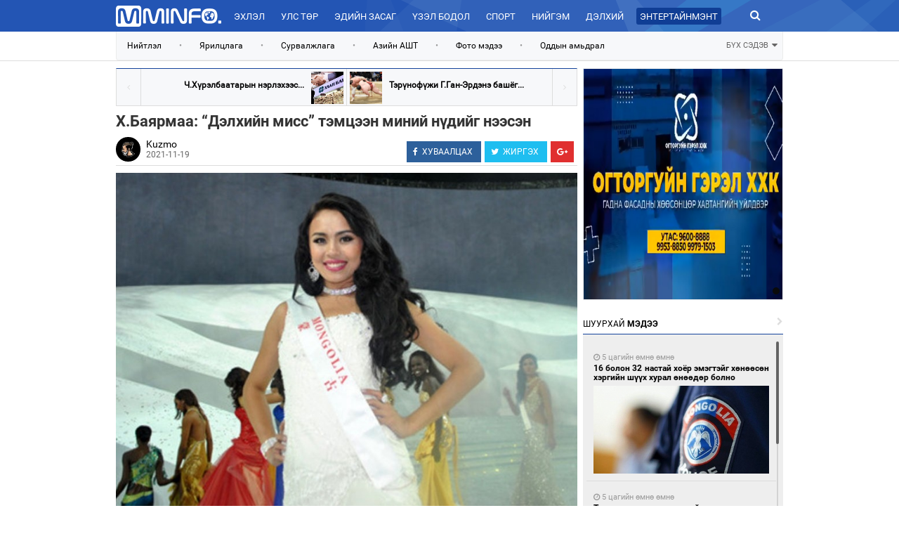

--- FILE ---
content_type: text/html; charset=UTF-8
request_url: http://mminfo.mn/news/view/29963
body_size: 34120
content:
<!DOCTYPE html>
<html lang="en">
  <head>
    <meta charset="utf-8">
    <meta http-equiv="X-UA-Compatible" content="IE=edge">
    <meta name="viewport" content="width=device-width, initial-scale=1,width=device-width, maximum-scale=1.0, user-scalable=no" >
		<meta name="robots" content="index, follow"/>
	<meta name="title" content="Х.Баярмаа: “Дэлхийн мисс” тэмцээн миний нүдийг нээсэн"/><meta property="og:title" content="Х.Баярмаа: “Дэлхийн мисс” тэмцээн миний нүдийг нээсэн"/><meta property="og:type" content="article"/><meta property="og:url" content="http://mminfo.mn/news/view/29963"/><meta property="og:image" content="http://content.mminfo.mn/uploads/_thumbs/images/6197055dd3fa319112021100101_480.jpg"/><meta property="og:description" content="
	Ч.ГАНТУЛГА

	&amp;nbsp;

	Энэ удаагийн дугаарын зочноор залуу жүжигчин Х.Баярмааг урилаа. Тэрээр найруулагч М.Батболдын бүтээл алдарт Достоевскийн &amp;ldquo;Гэм зэм&amp;rdquo; романаас сэдэвлэсэн пост драмын жүжигт Дуня буюу Авдотья Раскольниковагийн дүрийг бүтээж байгаа юм.

	&amp;nbsp;

	-Таны хуьд анхны сонгодог бүтээлийн дүр. Догдолж байна уу?

	-Анх жүжигт оролцох саналыг театрын уран бүтээлчид болон жүжгийн продюсерууд, найруулагч М.Батболд ах маань тавихад догдолж хүлээж авсан. Мэдээж сонгодог бүтээлд тоглоно гэдэг миний хувьд том аз завшаан, итгэл хариуцлага. Залуу, эмэгтэй уран бүтээлч бүхэн сонгодог бүтээлд өөрийгөө сорихсон гэсэн нууцхан хүсэлтэй явдаг байх. Энэ жүжигт олон туршлагатай гавьяатууд тоглож байна.Миний хувьд энэ хүмүүстэй нэг тайзан дээр тоглох болсондоо туйлын баяртай байгаа.

	-Өмнө нь та &amp;ldquo;Гэм зэм&amp;rdquo; романыг уншиж байв уу. Зүгээр унших, өөрөө нэг дүрийг нь бүтээнэ гэж бодоод унших хоёр өөр байх?

	-Би ном унших их дуртай байсан. Аав багаас минь номын&amp;nbsp; амтанд оруулсан. Зузаан, зузаан боть номыг уншихад үлгэрийн ертөнцөд очсон мэт сэтгэл төрдөг байлаа. Одоо ч алдарт &amp;ldquo;Парисын дарь эхийн сүм&amp;rdquo;, &amp;ldquo;Инээмтгий хүн&amp;rdquo; зэрэг олон зохиол санаанаас гардаггүй. Тэр дундаас Достоевский бол онцгой шилдэг нь санагддаг. Учир нь зохиолч өөрөө хүний дотоод сэтгэл, сэтгэлзүй гэдгийг шинжлэх ухааны үндэслэлтэй задалж бичдэг онцлогтой. Тиймээс ч сэтгэлд гүн үлдсэн байдаг. Одоо энэ агуу бүтээлийн нэг дүрд тоглоно гэж бодохоор мөрөөдөл минь биелж байгаа юм шиг санагдаж байна. Роман хоёр янзаар орчуулагдсан байдаг. Бид н.Баатар гуайн орчуулгаар &amp;ldquo;Гэмт хэрэг ба ял шийтгэл&amp;rdquo; гэсэн хувилбар дээр нь ажиллаж байна.

	-Тэгвэл зохиолчийн тухай багаасаа л мэддэг байж. Достоевскийн романуудыг уншихад яагаад тийм гүн сэтгэл төрөөд байдаг юм бол?

	-Зохиолч өөрөө шизопрен буюу зүүдний өвчтэй хүн байсан. Бараг л хагас галзуурлын байдалтай зохиол бүтээлээ туурвидаг байсан гэхээр их сонин. Түүний &amp;ldquo;Хүн бүхний дотор галзуурал нуугдаж байдаг&amp;rdquo; гэж хэлсэн алдартай үг бий. Хүн үүнийг ухамсарт оюун ухаанаараа дарж байдаг. Харин галзуурлыг задгай тавихаар яах бол. Манай жүжиг үүнийг л үгүйлнэ.

	-Яг үүнийг пост драм хэлбэрээр харуулна гэхээр сонирхолтой байна?

	-Найруулагчийн шийдэл үнэхээр сонирхолтой. Өмнө нь &amp;ldquo;Фауст&amp;rdquo; жүжгийг энэ жанараар тавьсан нь хүмүүст их хүрсэн. Энэ урсгалыг Монголын хөрсөнд буулгахаар хөдөлмөрлөж байгаа мундаг сэтгэлгээтэй найруулагч гэж харж байна. Пост гэдэг нь аливаа зүйлийн дараагийн байдлыг хэлж байгаа юм. Мэргэжлийн үгээр тайлбарлавал бүх төрлийн нийлмэл гэж ойлгож болно. Ямар ч хэв маяг, урсгалд баригдахгүй бүгдийг нэг дор цогцлоох зорилготой урсгал.

	-Дүрээ уншаад сүрдэх сэтгэл төрсөн үү?

	-Миний дүр бол Авдотья Раскольникова. Энэ нь гол дүрийн дүү. Түүнийг Дуня гэж дууддаг. Гол дүрүүдийн зөрчил нь Дунягийн амьдралыг орвонгоор нь өөрчилдөг. Хөөрхий бүсгүй ээжтэйгээ хамт ямар амьдралыг туулж байгаа нь жүжигт гарна.Анх найруулагч маань бүх дүрээ сонгочихоод ганцхан Дуняд хэнийг тоглуулахаа олохгүй их удсан юм билээ. Намайг сонгосны дараа би дүрээ уншихад зарим талаар надтай төстэй зүйл Дуняд их байсан. Үүнийг найруулагч олж хараад надад санал тавьсан байх.

	-Таны хувьд олон найруулагчийн бүтээлд тоглосон.&amp;nbsp; Тэднээс М.Батболд найруулагч ямар онцлогтой санагдаж байна?

	-Би найруулагчдаа их баярлаж байгаа. Учир нь их соёлтой, зөөлөн хүн. Орост боловсрол эзэмшсэн болоод ч тэрүү яг л орос арга барилтай. Энэ дундаас уран бүтээлч надад хамгийн өгөөжтэй санагдсан нэг зүйл бий. Тэр нь өөрөө жүжигчинтэйгээ хамт боддог. Чи энийг ингэж хий гэж хэзээ ч тулгадаггүй. Энэ хэсэгт ингэж тогловол ямар вэ, чи жүжигчнийхээ үүднээс юу гэж бодож байна гээд ярилцах жишээтэй. Энэ нь миний бодол, санааг хүндэлж байгаагийн нэг жишээ юм болов уу. Уран бүтээлчидтэйгээ их сайхан харилцаж, нэгтгэж өгдөг болохоор их ухаалаг найруулагч гэж дүгнэсэн.

	-&amp;ldquo;Хиртээгүй сарнай&amp;rdquo; кино өнөөдөр нээнэ гэж сонссон. Та гол дүрийг нь бүтээж ээ?

	-Манай продакшны 15 дахь уран бүтээл өнөөдөр албан ёсоор нээлтээ хийж байна. Зохиолыг аав маань бичсэн. Олон сайхан уран бүтээлч энэ кинонд тоглолоо. Залуу уран бүтээлчдээс жүжигчин О.Амгаланбаатар бид хоёр гол дүрийг бүтээсэн. Залуусын хайр сэтгэлийн тухай өгүүлсэн гэгээлэг, сайхан уран бүтээл болсон.

	-Гэр бүлээрээ уран бүтээл хийхийн давуу тал нь юу вэ?

	-Би аавынхаа дөрвөн кинонд тоглосон байдаг. Зургийн талбайд бусдад их зөөлөн мөртлөө надтай их зарчимч байдлаар харилцдаг. Тэр нь ч надад амар санагддаг. Манай гэр бүлийн баримталдаг зарчим бий. Тэр нь уран бүтээл, гэр бүлийн харилцаагаа ялгаж, салгах. Харин давуу тал олон бий шүү. Зөвхөн нэг жишээ хэлэхэд л уран бүтээлийнхээ тухай олон талд бодож, утсаар ярих шаардлагагүй. Хоолны ширээний ард суухдаа ч санал солилцоод амжчихдаг.

	-Танай гэр бүлийг урлагийн үлгэр жишээ сайхан гэр бүлийн нэг гэж уншигчид мэднэ. Харин хувь хүн талаас нь аав, ээжийгээ дүгнээч?

	-Аав минь их зөөлөн хүн. Манай гэрээс хамгийн эртэч нь. Би өглөө 5.30-д босоход аав минь хэзээний л босчихсон байдаг. Аливаа юманд их зарчимч, ажил хэрэгч хүн дээ. Харин ээж минь эсрэгээрээ чанга хатуу харагддаг боловч дотоод сэтгэл нь их уяхан.Миний хамгийн дотны найз, зөвлөгч минь байдаг. Гэр бүлийн хүрээнд их хөгжилтэй, наргианч зантай. Би аав, ээж хоёрыгоо дутуугаа гүйцээж, дундуураа нөхөж яваа яг л тохирсон хос гэж боддог. Хоёулаа гэр бүлийн халуун дулаан уур амьсгалд дуртай. Би өөрийгөө аав, ээжийнхээ халуун хайранд өссөн их азтай гэж боддог юм.

	-Та нэг хэсэг Америкт сурсан. Олз омог арвинтай ирэв үү?

	-Америкт кино зохиолч,найруулагч, продюсерийн чиглэлээр таван жил сурч, магистер хамгаалаад ирлээ. Энэ таван жил миний амьдралд их өөрчлөлтийг авчирсан. Аав, ээжээсээ хол хүний нутагт, ганцаараа бие дааж амьдарна гэдэг асар том сургамж, хариуцлага байлаа. Мөн хүмүүс яагаад Америкийн сургалтын системийг шүтдэгийг өөрөө очоод л ойлгосон. Тэнд багшаас дүн гуйна, хичээлээ цалгардуулна гэсэн ойлголт байхгүй. Бүх юм цагтаа. Хэн ч чамд туслахгүй. Яагаад гэвэл энэ чиний л амьдрал. Өөрөө хичээгээд хичээлээ&amp;nbsp; хийвэл хий, хийхгүй бол унана гэсэн зарчмаар л явдаг юм билээ. Тэгэхээр хүн бүхэн хичээхээс өөр аргагүй.

	-Америк амьдралын хэв маягт хэрхэн суралцав?

	-Америкчууд хүүхдэдээ бүр багаас нь хүнд гай болохгүй амьдрах ёстой гэсэн философийг суулгадаг. 16 нас хүрэнгүүт нь жолооны үнэмлэх авч өгөөд өөрөө амьдралаа зохицуул гээд гаргах жишээтэй. Энэ нь ч хүүхэд эрт биеэ даахад дөхөм болдог юм байна гэж харсан. Америкт байх хугацаандаа хүнд хувийн зохион байгуулалт гэдэг хамгийн чухал гэдгийг ойлголоо.

	-Та дэлхийн гоо сайхны олимпод эх орноо төлөөлсөн азтай эмэгтэй. Тэр үеэ эргээд дурсаач?

	&amp;nbsp;-Анх 2012 онд &amp;ldquo;Дэлхийн мисс&amp;rdquo;-ийн тэмцээнд эх орноо төлөөлөх аз тохиосон. Хятадын Ордос хотод дэлхийн 162 орны үзэсгэлэнт охидтой найзууд болсон. 20 нас ч хүрээгүй жаахан надад итгэл хүлээлгэсэнд одоо ч баярлаж явдаг. Тэр тэмцээн миний нүдийг нээж, өөртөө итгэлтэй болгосон гэж боддог. Хөмсгөө ч зурж мэдэхгүй охин тэр тэмцээнээр дамжуулж өөрийгөө олж, амьдралынхаа замыг гэгээнээр нээсэн юм болов уу.

	-Тэмцээнд оролцож байсан мисс найзуудтайгаа хэр холбоотой байдаг вэ?

	-Цахим ертөнцөд үргэлж холбоотой байдаг. Тэр жил оролцсон охид маань групп чаттай. Байнга бие биенийхээ мэндийг мэдэж, анхаарал тавьдаг. Ихэнх нь ээж болж, гэр бүл зохиосон байна лээ. Зарим нь өөрийн хувийн бизнесээ эхлүүлсэн, өөр нэг нь хуулийн фирм байгуулсан тухайгаа ярьсан. Би өрөөндөө Нипалийн мисстэй хамт байсан юм. Бид их сайн найз болсон. Одоо ч инстграмаар харилцдаг. Хааяа аялалаар явахаараа миссүүдтэйгээ уулздаг.

	-Дөнгөж сургуулиа төгссөн жаахан охин энэ том тэмцээнд орох саналыг хэрхэн хүлээж авч байсан бэ?

	-Тухайн үед эндээс явуулсан продюсер нь Эрхэмээ ах байсан. Надад &amp;ldquo;Чи өөрөө л мэд. Бид заавал яв гэж хүчлэхгүй. Хүмүүс чамайг явуулахыг дэмжиж байна. Энэ том тэмцээн 100 жил болоход 100 миссэд л тэр тайзан дээр алхах завшаан тохино шүү дээ&amp;rdquo; гэж хэлсэн. Энэ үг надад их хүчтэй нөлөөлсөн гэж боддог. Нээрээ л ийм сайхан боломж, аз ганц л тохионо. Эргээд бодоход сайхан дурсамж юм даа гэж бодоод саналыг хүлээж авч байсан.

	-Гадаад гоо сайхнаас илүү сэтгэлийн гоо сайхан гэдэг эмэгтэй хүнийг илүү гэрэлтүүлдэг юм шиг ээ?

	-Өөрөө өөрийгөө хүндэлж, үнэ цэнээ мэдэрсэн эмэгтэй хүн л гоё харагддаг. Чи хэн нэгэнд зориулж сайхан байх ямар ч шаардлагагүй. Чи өөрийгөө л хүндэлж, цэвэр цэмцгэр, сайхан үнэртэй байхад орчин тойрны хүмүүсээс хүндлэл авч чадна.&amp;nbsp;&amp;nbsp;

	-Цахим орчинд таныг дагадаг, үлгэр дуурайлал авдаг охид бий. Тэдэнд хандаж юу хэлэх вэ?

	-Хүн бүхэн эхээс төрөхдөө адилхан гоё, сайхан төрдөггүй. Сайхан харагдахын тулд асар их хөдөлмөр зарцуулдаг. Охидтой хүн бүхэн охин үрээ их хайраар дутаалгүй өсгөөрэй л гэж хэлье. Хайраар өссөн хүүхэд энэрэнгүй зөөлөн, амьдралынхаа турш хүнийг хайрлах сэтгэлээр дутдаггүй юм шиг санагддаг.

	Эх сурвалж: &amp;ldquo;Зууны мэдээ&amp;rdquo; сонин

	2021.11.19 БААСАН № 228 (6705)
"/><meta property="og:site_name" content="mminfo.mn"/><meta property="keywords" content="Х.Баярмаа: “Дэлхийн мисс” тэмцээн миний нүдийг нээсэн &lt;p style=&quot;margin: 0px 0px 16px; color: rgb(51, 51, 51); font-family: sans-serif; font-size: 14px; text-align: justify;&quot;&gt;
	&lt;span style=&quot;font-weight: 600;&quot;&gt;Ч.ГАНТУЛГА&lt;/span&gt;&lt;/p&gt;
&lt;div style=&quot;color: rgb(51, 51, 51); font-family: sans-serif; font-size: 14px; text-align: justify;&quot;&gt;
	&amp;nbsp;&lt;/div&gt;
&lt;p style=&quot;margin: 16px 0px; color: rgb(51, 51, 51); font-family: sans-serif; font-size: 14px; text-align: justify;&quot;&gt;
	&lt;span style=&quot;font-weight: 600;&quot;&gt;Энэ удаагийн дугаарын зочноор залуу жүжигчин Х.Баярмааг урилаа. Тэрээр найруулагч М.Батболдын бүтээл алдарт Достоевскийн &amp;ldquo;Гэм зэм&amp;rdquo; романаас сэдэвлэсэн пост драмын жүжигт Дуня буюу Авдотья Раскольниковагийн дүрийг бүтээж байгаа юм.&lt;/span&gt;&lt;/p&gt;
&lt;p style=&quot;margin: 16px 0px; color: rgb(51, 51, 51); font-family: sans-serif; font-size: 14px; text-align: justify;&quot;&gt;
	&amp;nbsp;&lt;/p&gt;
&lt;p style=&quot;margin: 16px 0px; color: rgb(51, 51, 51); font-family: sans-serif; font-size: 14px; text-align: justify;&quot;&gt;
	&lt;span style=&quot;font-weight: 600;&quot;&gt;-Таны хуьд анхны сонгодог бүтээлийн дүр. Догдолж байна уу?&lt;/span&gt;&lt;/p&gt;
&lt;p style=&quot;margin: 16px 0px; color: rgb(51, 51, 51); font-family: sans-serif; font-size: 14px; text-align: justify;&quot;&gt;
	-Анх жүжигт оролцох саналыг театрын уран бүтээлчид болон жүжгийн продюсерууд, найруулагч М.Батболд ах маань тавихад догдолж хүлээж авсан. Мэдээж сонгодог бүтээлд тоглоно гэдэг миний хувьд том аз завшаан, итгэл хариуцлага. Залуу, эмэгтэй уран бүтээлч бүхэн сонгодог бүтээлд өөрийгөө сорихсон гэсэн нууцхан хүсэлтэй явдаг байх. Энэ жүжигт олон туршлагатай гавьяатууд тоглож байна.Миний хувьд энэ хүмүүстэй нэг тайзан дээр тоглох болсондоо туйлын баяртай байгаа.&lt;/p&gt;
&lt;p style=&quot;margin: 16px 0px; color: rgb(51, 51, 51); font-family: sans-serif; font-size: 14px; text-align: justify;&quot;&gt;
	&lt;span style=&quot;font-weight: 600;&quot;&gt;-Өмнө нь та &amp;ldquo;Гэм зэм&amp;rdquo; романыг уншиж байв уу. Зүгээр унших, өөрөө нэг дүрийг нь бүтээнэ гэж бодоод унших хоёр өөр байх?&lt;/span&gt;&lt;/p&gt;
&lt;p style=&quot;margin: 16px 0px; color: rgb(51, 51, 51); font-family: sans-serif; font-size: 14px; text-align: justify;&quot;&gt;
	-Би ном унших их дуртай байсан. Аав багаас минь номын&amp;nbsp; амтанд оруулсан. Зузаан, зузаан боть номыг уншихад үлгэрийн ертөнцөд очсон мэт сэтгэл төрдөг байлаа. Одоо ч алдарт &amp;ldquo;Парисын дарь эхийн сүм&amp;rdquo;, &amp;ldquo;Инээмтгий хүн&amp;rdquo; зэрэг олон зохиол санаанаас гардаггүй. Тэр дундаас Достоевский бол онцгой шилдэг нь санагддаг. Учир нь зохиолч өөрөө хүний дотоод сэтгэл, сэтгэлзүй гэдгийг шинжлэх ухааны үндэслэлтэй задалж бичдэг онцлогтой. Тиймээс ч сэтгэлд гүн үлдсэн байдаг. Одоо энэ агуу бүтээлийн нэг дүрд тоглоно гэж бодохоор мөрөөдөл минь биелж байгаа юм шиг санагдаж байна. Роман хоёр янзаар орчуулагдсан байдаг. Бид н.Баатар гуайн орчуулгаар &amp;ldquo;Гэмт хэрэг ба ял шийтгэл&amp;rdquo; гэсэн хувилбар дээр нь ажиллаж байна.&lt;/p&gt;
&lt;p style=&quot;margin: 16px 0px; color: rgb(51, 51, 51); font-family: sans-serif; font-size: 14px; text-align: justify;&quot;&gt;
	&lt;span style=&quot;font-weight: 600;&quot;&gt;&lt;img alt=&quot;&quot; height=&quot;375&quot; src=&quot;https://resource4.sodonsolution.org/polit/image/2021/11/18/qcuuxg9yb0nj79pe/unnamed.jpg&quot; style=&quot;vertical-align: middle; max-width: 100%; height: auto !important; box-sizing: border-box; border-color: rgb(0, 123, 255); cursor: zoom-in; float: left; margin-right: 8px;&quot; width=&quot;300&quot; /&gt;-Тэгвэл зохиолчийн тухай багаасаа л мэддэг байж. Достоевскийн романуудыг уншихад яагаад тийм гүн сэтгэл төрөөд байдаг юм бол?&lt;/span&gt;&lt;/p&gt;
&lt;p style=&quot;margin: 16px 0px; color: rgb(51, 51, 51); font-family: sans-serif; font-size: 14px; text-align: justify;&quot;&gt;
	-Зохиолч өөрөө шизопрен буюу зүүдний өвчтэй хүн байсан. Бараг л хагас галзуурлын байдалтай зохиол бүтээлээ туурвидаг байсан гэхээр их сонин. Түүний &amp;ldquo;Хүн бүхний дотор галзуурал нуугдаж байдаг&amp;rdquo; гэж хэлсэн алдартай үг бий. Хүн үүнийг ухамсарт оюун ухаанаараа дарж байдаг. Харин галзуурлыг задгай тавихаар яах бол. Манай жүжиг үүнийг л үгүйлнэ.&lt;/p&gt;
&lt;p style=&quot;margin: 16px 0px; color: rgb(51, 51, 51); font-family: sans-serif; font-size: 14px; text-align: justify;&quot;&gt;
	&lt;span style=&quot;font-weight: 600;&quot;&gt;-Яг үүнийг пост драм хэлбэрээр харуулна гэхээр сонирхолтой байна?&lt;/span&gt;&lt;/p&gt;
&lt;p style=&quot;margin: 16px 0px; color: rgb(51, 51, 51); font-family: sans-serif; font-size: 14px; text-align: justify;&quot;&gt;
	-Найруулагчийн шийдэл үнэхээр сонирхолтой. Өмнө нь &amp;ldquo;Фауст&amp;rdquo; жүжгийг энэ жанараар тавьсан нь хүмүүст их хүрсэн. Энэ урсгалыг Монголын хөрсөнд буулгахаар хөдөлмөрлөж байгаа мундаг сэтгэлгээтэй найруулагч гэж харж байна. Пост гэдэг нь аливаа зүйлийн дараагийн байдлыг хэлж байгаа юм. Мэргэжлийн үгээр тайлбарлавал бүх төрлийн нийлмэл гэж ойлгож болно. Ямар ч хэв маяг, урсгалд баригдахгүй бүгдийг нэг дор цогцлоох зорилготой урсгал.&lt;/p&gt;
&lt;p style=&quot;margin: 16px 0px; color: rgb(51, 51, 51); font-family: sans-serif; font-size: 14px; text-align: justify;&quot;&gt;
	&lt;span style=&quot;font-weight: 600;&quot;&gt;-Дүрээ уншаад сүрдэх сэтгэл төрсөн үү?&lt;/span&gt;&lt;/p&gt;
&lt;p style=&quot;margin: 16px 0px; color: rgb(51, 51, 51); font-family: sans-serif; font-size: 14px; text-align: justify;&quot;&gt;
	-Миний дүр бол Авдотья Раскольникова. Энэ нь гол дүрийн дүү. Түүнийг Дуня гэж дууддаг. Гол дүрүүдийн зөрчил нь Дунягийн амьдралыг орвонгоор нь өөрчилдөг. Хөөрхий бүсгүй ээжтэйгээ хамт ямар амьдралыг туулж байгаа нь жүжигт гарна.Анх найруулагч маань бүх дүрээ сонгочихоод ганцхан Дуняд хэнийг тоглуулахаа олохгүй их удсан юм билээ. Намайг сонгосны дараа би дүрээ уншихад зарим талаар надтай төстэй зүйл Дуняд их байсан. Үүнийг найруулагч олж хараад надад санал тавьсан байх.&lt;/p&gt;
&lt;p style=&quot;margin: 16px 0px; color: rgb(51, 51, 51); font-family: sans-serif; font-size: 14px; text-align: justify;&quot;&gt;
	&lt;span style=&quot;font-weight: 600;&quot;&gt;-Таны хувьд олон найруулагчийн бүтээлд тоглосон.&amp;nbsp; Тэднээс М.Батболд найруулагч ямар онцлогтой санагдаж байна?&lt;/span&gt;&lt;/p&gt;
&lt;p style=&quot;margin: 16px 0px; color: rgb(51, 51, 51); font-family: sans-serif; font-size: 14px; text-align: justify;&quot;&gt;
	-Би найруулагчдаа их баярлаж байгаа. Учир нь их соёлтой, зөөлөн хүн. Орост боловсрол эзэмшсэн болоод ч тэрүү яг л орос арга барилтай. Энэ дундаас уран бүтээлч надад хамгийн өгөөжтэй санагдсан нэг зүйл бий. Тэр нь өөрөө жүжигчинтэйгээ хамт боддог. Чи энийг ингэж хий гэж хэзээ ч тулгадаггүй. Энэ хэсэгт ингэж тогловол ямар вэ, чи жүжигчнийхээ үүднээс юу гэж бодож байна гээд ярилцах жишээтэй. Энэ нь миний бодол, санааг хүндэлж байгаагийн нэг жишээ юм болов уу. Уран бүтээлчидтэйгээ их сайхан харилцаж, нэгтгэж өгдөг болохоор их ухаалаг найруулагч гэж дүгнэсэн.&lt;/p&gt;
&lt;p style=&quot;margin: 16px 0px; color: rgb(51, 51, 51); font-family: sans-serif; font-size: 14px; text-align: justify;&quot;&gt;
	&lt;span style=&quot;font-weight: 600;&quot;&gt;-&amp;ldquo;Хиртээгүй сарнай&amp;rdquo; кино өнөөдөр нээнэ гэж сонссон. Та гол дүрийг нь бүтээж ээ?&lt;/span&gt;&lt;/p&gt;
&lt;p style=&quot;margin: 16px 0px; color: rgb(51, 51, 51); font-family: sans-serif; font-size: 14px; text-align: justify;&quot;&gt;
	-Манай продакшны 15 дахь уран бүтээл өнөөдөр албан ёсоор нээлтээ хийж байна. Зохиолыг аав маань бичсэн. Олон сайхан уран бүтээлч энэ кинонд тоглолоо. Залуу уран бүтээлчдээс жүжигчин О.Амгаланбаатар бид хоёр гол дүрийг бүтээсэн. Залуусын хайр сэтгэлийн тухай өгүүлсэн гэгээлэг, сайхан уран бүтээл болсон.&lt;/p&gt;
&lt;p style=&quot;margin: 16px 0px; color: rgb(51, 51, 51); font-family: sans-serif; font-size: 14px; text-align: justify;&quot;&gt;
	&lt;span style=&quot;font-weight: 600;&quot;&gt;&lt;img alt=&quot;&quot; height=&quot;375&quot; src=&quot;https://resource4.sodonsolution.org/polit/image/2021/11/18/8a4t5zyvud2qd8z1/58793428_836926783353013_3279514631735126321_n.jpg&quot; style=&quot;vertical-align: middle; max-width: 100%; height: auto !important; box-sizing: border-box; border-color: rgb(0, 123, 255); cursor: zoom-in; float: right; margin-right: 8px;&quot; width=&quot;300&quot; /&gt;-Гэр бүлээрээ уран бүтээл хийхийн давуу тал нь юу вэ?&lt;/span&gt;&lt;/p&gt;
&lt;p style=&quot;margin: 16px 0px; color: rgb(51, 51, 51); font-family: sans-serif; font-size: 14px; text-align: justify;&quot;&gt;
	-Би аавынхаа дөрвөн кинонд тоглосон байдаг. Зургийн талбайд бусдад их зөөлөн мөртлөө надтай их зарчимч байдлаар харилцдаг. Тэр нь ч надад амар санагддаг. Манай гэр бүлийн баримталдаг зарчим бий. Тэр нь уран бүтээл, гэр бүлийн харилцаагаа ялгаж, салгах. Харин давуу тал олон бий шүү. Зөвхөн нэг жишээ хэлэхэд л уран бүтээлийнхээ тухай олон талд бодож, утсаар ярих шаардлагагүй. Хоолны ширээний ард суухдаа ч санал солилцоод амжчихдаг.&lt;/p&gt;
&lt;p style=&quot;margin: 16px 0px; color: rgb(51, 51, 51); font-family: sans-serif; font-size: 14px; text-align: justify;&quot;&gt;
	&lt;span style=&quot;font-weight: 600;&quot;&gt;-Танай гэр бүлийг урлагийн үлгэр жишээ сайхан гэр бүлийн нэг гэж уншигчид мэднэ. Харин хувь хүн талаас нь аав, ээжийгээ дүгнээч?&lt;/span&gt;&lt;/p&gt;
&lt;p style=&quot;margin: 16px 0px; color: rgb(51, 51, 51); font-family: sans-serif; font-size: 14px; text-align: justify;&quot;&gt;
	-Аав минь их зөөлөн хүн. Манай гэрээс хамгийн эртэч нь. Би өглөө 5.30-д босоход аав минь хэзээний л босчихсон байдаг. Аливаа юманд их зарчимч, ажил хэрэгч хүн дээ. Харин ээж минь эсрэгээрээ чанга хатуу харагддаг боловч дотоод сэтгэл нь их уяхан.Миний хамгийн дотны найз, зөвлөгч минь байдаг. Гэр бүлийн хүрээнд их хөгжилтэй, наргианч зантай. Би аав, ээж хоёрыгоо дутуугаа гүйцээж, дундуураа нөхөж яваа яг л тохирсон хос гэж боддог. Хоёулаа гэр бүлийн халуун дулаан уур амьсгалд дуртай. Би өөрийгөө аав, ээжийнхээ халуун хайранд өссөн их азтай гэж боддог юм.&lt;/p&gt;
&lt;p style=&quot;margin: 16px 0px; color: rgb(51, 51, 51); font-family: sans-serif; font-size: 14px; text-align: justify;&quot;&gt;
	&lt;span style=&quot;font-weight: 600;&quot;&gt;-Та нэг хэсэг Америкт сурсан. Олз омог арвинтай ирэв үү?&lt;/span&gt;&lt;/p&gt;
&lt;p style=&quot;margin: 16px 0px; color: rgb(51, 51, 51); font-family: sans-serif; font-size: 14px; text-align: justify;&quot;&gt;
	-Америкт кино зохиолч,найруулагч, продюсерийн чиглэлээр таван жил сурч, магистер хамгаалаад ирлээ. Энэ таван жил миний амьдралд их өөрчлөлтийг авчирсан. Аав, ээжээсээ хол хүний нутагт, ганцаараа бие дааж амьдарна гэдэг асар том сургамж, хариуцлага байлаа. Мөн хүмүүс яагаад Америкийн сургалтын системийг шүтдэгийг өөрөө очоод л ойлгосон. Тэнд багшаас дүн гуйна, хичээлээ цалгардуулна гэсэн ойлголт байхгүй. Бүх юм цагтаа. Хэн ч чамд туслахгүй. Яагаад гэвэл энэ чиний л амьдрал. Өөрөө хичээгээд хичээлээ&amp;nbsp; хийвэл хий, хийхгүй бол унана гэсэн зарчмаар л явдаг юм билээ. Тэгэхээр хүн бүхэн хичээхээс өөр аргагүй.&lt;/p&gt;
&lt;p style=&quot;margin: 16px 0px; color: rgb(51, 51, 51); font-family: sans-serif; font-size: 14px; text-align: justify;&quot;&gt;
	&lt;span style=&quot;font-weight: 600;&quot;&gt;-Америк амьдралын хэв маягт хэрхэн суралцав?&lt;/span&gt;&lt;/p&gt;
&lt;p style=&quot;margin: 16px 0px; color: rgb(51, 51, 51); font-family: sans-serif; font-size: 14px; text-align: justify;&quot;&gt;
	-Америкчууд хүүхдэдээ бүр багаас нь хүнд гай болохгүй амьдрах ёстой гэсэн философийг суулгадаг. 16 нас хүрэнгүүт нь жолооны үнэмлэх авч өгөөд өөрөө амьдралаа зохицуул гээд гаргах жишээтэй. Энэ нь ч хүүхэд эрт биеэ даахад дөхөм болдог юм байна гэж харсан. Америкт байх хугацаандаа хүнд хувийн зохион байгуулалт гэдэг хамгийн чухал гэдгийг ойлголоо.&lt;/p&gt;
&lt;p style=&quot;margin: 16px 0px; color: rgb(51, 51, 51); font-family: sans-serif; font-size: 14px; text-align: justify;&quot;&gt;
	&lt;span style=&quot;font-weight: 600;&quot;&gt;-Та дэлхийн гоо сайхны олимпод эх орноо төлөөлсөн азтай эмэгтэй. Тэр үеэ эргээд дурсаач?&lt;/span&gt;&lt;/p&gt;
&lt;p style=&quot;margin: 16px 0px; color: rgb(51, 51, 51); font-family: sans-serif; font-size: 14px; text-align: justify;&quot;&gt;
	&amp;nbsp;-Анх 2012 онд &amp;ldquo;Дэлхийн мисс&amp;rdquo;-ийн тэмцээнд эх орноо төлөөлөх аз тохиосон. Хятадын Ордос хотод дэлхийн 162 орны үзэсгэлэнт охидтой найзууд болсон. 20 нас ч хүрээгүй жаахан надад итгэл хүлээлгэсэнд одоо ч баярлаж явдаг. Тэр тэмцээн миний нүдийг нээж, өөртөө итгэлтэй болгосон гэж боддог. Хөмсгөө ч зурж мэдэхгүй охин тэр тэмцээнээр дамжуулж өөрийгөө олж, амьдралынхаа замыг гэгээнээр нээсэн юм болов уу.&lt;/p&gt;
&lt;p style=&quot;margin: 16px 0px; color: rgb(51, 51, 51); font-family: sans-serif; font-size: 14px; text-align: justify;&quot;&gt;
	&lt;span style=&quot;font-weight: 600;&quot;&gt;-Тэмцээнд оролцож байсан мисс найзуудтайгаа хэр холбоотой байдаг вэ?&lt;/span&gt;&lt;/p&gt;
&lt;p style=&quot;margin: 16px 0px; color: rgb(51, 51, 51); font-family: sans-serif; font-size: 14px; text-align: justify;&quot;&gt;
	-Цахим ертөнцөд үргэлж холбоотой байдаг. Тэр жил оролцсон охид маань групп чаттай. Байнга бие биенийхээ мэндийг мэдэж, анхаарал тавьдаг. Ихэнх нь ээж болж, гэр бүл зохиосон байна лээ. Зарим нь өөрийн хувийн бизнесээ эхлүүлсэн, өөр нэг нь хуулийн фирм байгуулсан тухайгаа ярьсан. Би өрөөндөө Нипалийн мисстэй хамт байсан юм. Бид их сайн найз болсон. Одоо ч инстграмаар харилцдаг. Хааяа аялалаар явахаараа миссүүдтэйгээ уулздаг.&lt;/p&gt;
&lt;p style=&quot;margin: 16px 0px; color: rgb(51, 51, 51); font-family: sans-serif; font-size: 14px; text-align: justify;&quot;&gt;
	&lt;span style=&quot;font-weight: 600;&quot;&gt;-Дөнгөж сургуулиа төгссөн жаахан охин энэ том тэмцээнд орох саналыг хэрхэн хүлээж авч байсан бэ?&lt;/span&gt;&lt;/p&gt;
&lt;p style=&quot;margin: 16px 0px; color: rgb(51, 51, 51); font-family: sans-serif; font-size: 14px; text-align: justify;&quot;&gt;
	-Тухайн үед эндээс явуулсан продюсер нь Эрхэмээ ах байсан. Надад &amp;ldquo;Чи өөрөө л мэд. Бид заавал яв гэж хүчлэхгүй. Хүмүүс чамайг явуулахыг дэмжиж байна. Энэ том тэмцээн 100 жил болоход 100 миссэд л тэр тайзан дээр алхах завшаан тохино шүү дээ&amp;rdquo; гэж хэлсэн. Энэ үг надад их хүчтэй нөлөөлсөн гэж боддог. Нээрээ л ийм сайхан боломж, аз ганц л тохионо. Эргээд бодоход сайхан дурсамж юм даа гэж бодоод саналыг хүлээж авч байсан.&lt;/p&gt;
&lt;p style=&quot;margin: 16px 0px; color: rgb(51, 51, 51); font-family: sans-serif; font-size: 14px; text-align: justify;&quot;&gt;
	&lt;span style=&quot;font-weight: 600;&quot;&gt;-Гадаад гоо сайхнаас илүү сэтгэлийн гоо сайхан гэдэг эмэгтэй хүнийг илүү гэрэлтүүлдэг юм шиг ээ?&lt;/span&gt;&lt;/p&gt;
&lt;p style=&quot;margin: 16px 0px; color: rgb(51, 51, 51); font-family: sans-serif; font-size: 14px; text-align: justify;&quot;&gt;
	-Өөрөө өөрийгөө хүндэлж, үнэ цэнээ мэдэрсэн эмэгтэй хүн л гоё харагддаг. Чи хэн нэгэнд зориулж сайхан байх ямар ч шаардлагагүй. Чи өөрийгөө л хүндэлж, цэвэр цэмцгэр, сайхан үнэртэй байхад орчин тойрны хүмүүсээс хүндлэл авч чадна.&amp;nbsp;&amp;nbsp;&lt;/p&gt;
&lt;p style=&quot;margin: 16px 0px; color: rgb(51, 51, 51); font-family: sans-serif; font-size: 14px; text-align: justify;&quot;&gt;
	&lt;span style=&quot;font-weight: 600;&quot;&gt;-Цахим орчинд таныг дагадаг, үлгэр дуурайлал авдаг охид бий. Тэдэнд хандаж юу хэлэх вэ?&lt;/span&gt;&lt;/p&gt;
&lt;p style=&quot;margin: 16px 0px; color: rgb(51, 51, 51); font-family: sans-serif; font-size: 14px; text-align: justify;&quot;&gt;
	-Хүн бүхэн эхээс төрөхдөө адилхан гоё, сайхан төрдөггүй. Сайхан харагдахын тулд асар их хөдөлмөр зарцуулдаг. Охидтой хүн бүхэн охин үрээ их хайраар дутаалгүй өсгөөрэй л гэж хэлье. Хайраар өссөн хүүхэд энэрэнгүй зөөлөн, амьдралынхаа турш хүнийг хайрлах сэтгэлээр дутдаггүй юм шиг санагддаг.&lt;/p&gt;
&lt;p style=&quot;margin: 16px 0px; color: rgb(51, 51, 51); font-family: sans-serif; font-size: 14px; text-align: justify;&quot;&gt;
	&lt;span style=&quot;font-weight: 600;&quot;&gt;Эх сурвалж: &amp;ldquo;Зууны мэдээ&amp;rdquo; сонин&lt;/span&gt;&lt;/p&gt;
&lt;p style=&quot;margin: 16px 0px; color: rgb(51, 51, 51); font-family: sans-serif; font-size: 14px; text-align: justify;&quot;&gt;
	&lt;span style=&quot;font-weight: 600;&quot;&gt;2021.11.19 БААСАН № 228 (6705)&lt;/span&gt;&lt;/p&gt;
"/>    <title>Х.Баярмаа: “Дэлхийн мисс” тэмцээн миний нүдийг нээсэн : Тал нутгийн цахим мэдээлэлийн сайт</title>
    <link href="http://mminfo.mn/css/bootstrap.min.css" rel="stylesheet">
    <link rel="stylesheet" type="text/css" href="http://mminfo.mn/css/font-awesome.min.css">
    <link rel="stylesheet" type="text/css" href="http://mminfo.mn/css/slick.css">
	<link rel="stylesheet" type="text/css" href="http://mminfo.mn/css/jquery.mCustomScrollbar.css">
	<link rel="stylesheet" type="text/css" href="http://mminfo.mn/css/toastr.css">
	<link rel="stylesheet" type="text/css" href="http://mminfo.mn/css/animate.css">
	<link rel="stylesheet" type="text/css" href="http://mminfo.mn/css/jquery-comments.css">
	<link rel="stylesheet" type="text/css" href="http://mminfo.mn/css/custom.css">
	<link rel="stylesheet" href="http://mminfo.mn/css/paginate.css">
	<link rel="shortcut icon" href="http://mminfo.mn/images/favicon.png" type="image/x-icon">
	<link rel="icon" href="http://mminfo.mn/images/favicon.png" type="image/x-icon">
  </head>
  <body class="more">
	<link rel="stylesheet" href="http://mminfo.mn/css/lightbox.css">
<div class="hidden-sm hidden-md hidden-lg mmmobile">
	<header>
		<div id="xswrapper">
					<!-- Sidebar -->
			        <div id="sidebar-wrapper2">
			            <ul class="sidebar-nav">
							<li>
			                    <a href="http://mminfo.mn">Эхлэл</a>
			                </li>
										<li>
											 	<a href="http://mminfo.mn/categories/weather">Цаг агаар</a>
											</li>
											<li>
											 	<a href="http://mminfo.mn/categories/exchange">Валют ханш</a>
											</li>
			                						<li>
			                    <a href="http://mminfo.mn/politics/home ">Улс төр</a>
			                </li>
													<li>
			                    <a href="http://mminfo.mn/categories/view/3">Эдийн засаг</a>
			                </li>
													<li>
			                    <a href="http://mminfo.mn/categories/view/7">Үзэл бодол</a>
			                </li>
													<li>
			                    <a href="http://mminfo.mn/sports/home "> Спорт</a>
			                </li>
													<li>
			                    <a href="http://mminfo.mn/categories/view/4">Нийгэм</a>
			                </li>
													<li>
			                    <a href="http://mminfo.mn/categories/view/5">Дэлхий</a>
			                </li>
													<li>
			                    <a href="http://mminfo.mn/categories/view/9">Энтертайнмэнт</a>
			                </li>
													<li>
			                    <a href="http://mminfo.mn/categories/view/12">Зурхай</a>
			                </li>
										            </ul>
			        </div>
			        <!-- /#sidebar-wrapper -->
			    </div>
		<section class="menu" id="searchcontent2">
				<nav class="headerbar">
				  <div class="container-fluid">
					<div id="xsmenu-toggle" class="inline collapse-menu">
						<a><img width="25" src="http://mminfo.mn/images/collapse.png"></a>
					</div>
					<div class="inline logo-xs">
						<center>
							<a href="/"><img width="150" src="http://mminfo.mn/images/logo-sm.png"></a>
						</center>
					</div>
					<div class="inline search-xs pull-right" id="xssearch-add">
						<a><i class="fa fa-search" aria-hidden="true"></i></a>
					</div>

					<section class="searchinput animated zoomInUp">
						<input type="text" placeholder="Түлхүүр үг" value="" onkeydown="if(event.keyCode == 13){document.location='http://mminfo.mn/news/search?q='+this.value;}" autofocus>
						<a id="xssearch-remove"><i class="fa fa-times" aria-hidden="true"></i></a>
					</section>
				  </div><!-- /.container-fluid -->
				</nav>
				
			</section>
	</header>
	<br/><br/><br/>
		<h2 class="ft" style="margin-left:10px;margin-right:10px;">Х.Баярмаа: “Дэлхийн мисс” тэмцээн миний нүдийг нээсэн</h2>
	            <img class="img-responsive" src="http://content.mminfo.mn/uploads/_thumbs/images/6197055dd3fa319112021100101_1200.jpg"/>
<div class="ft" style="margin-left:10px;margin-right:10px;">
				<p style="margin: 0px 0px 16px; color: rgb(51, 51, 51); font-family: sans-serif; font-size: 14px; text-align: justify;">
	<span style="font-weight: 600;">Ч.ГАНТУЛГА</span></p>
<div style="color: rgb(51, 51, 51); font-family: sans-serif; font-size: 14px; text-align: justify;">
	&nbsp;</div>
<p style="margin: 16px 0px; color: rgb(51, 51, 51); font-family: sans-serif; font-size: 14px; text-align: justify;">
	<span style="font-weight: 600;">Энэ удаагийн дугаарын зочноор залуу жүжигчин Х.Баярмааг урилаа. Тэрээр найруулагч М.Батболдын бүтээл алдарт Достоевскийн &ldquo;Гэм зэм&rdquo; романаас сэдэвлэсэн пост драмын жүжигт Дуня буюу Авдотья Раскольниковагийн дүрийг бүтээж байгаа юм.</span></p>
<p style="margin: 16px 0px; color: rgb(51, 51, 51); font-family: sans-serif; font-size: 14px; text-align: justify;">
	&nbsp;</p>
<p style="margin: 16px 0px; color: rgb(51, 51, 51); font-family: sans-serif; font-size: 14px; text-align: justify;">
	<span style="font-weight: 600;">-Таны хуьд анхны сонгодог бүтээлийн дүр. Догдолж байна уу?</span></p>
<p style="margin: 16px 0px; color: rgb(51, 51, 51); font-family: sans-serif; font-size: 14px; text-align: justify;">
	-Анх жүжигт оролцох саналыг театрын уран бүтээлчид болон жүжгийн продюсерууд, найруулагч М.Батболд ах маань тавихад догдолж хүлээж авсан. Мэдээж сонгодог бүтээлд тоглоно гэдэг миний хувьд том аз завшаан, итгэл хариуцлага. Залуу, эмэгтэй уран бүтээлч бүхэн сонгодог бүтээлд өөрийгөө сорихсон гэсэн нууцхан хүсэлтэй явдаг байх. Энэ жүжигт олон туршлагатай гавьяатууд тоглож байна.Миний хувьд энэ хүмүүстэй нэг тайзан дээр тоглох болсондоо туйлын баяртай байгаа.</p>
<p style="margin: 16px 0px; color: rgb(51, 51, 51); font-family: sans-serif; font-size: 14px; text-align: justify;">
	<span style="font-weight: 600;">-Өмнө нь та &ldquo;Гэм зэм&rdquo; романыг уншиж байв уу. Зүгээр унших, өөрөө нэг дүрийг нь бүтээнэ гэж бодоод унших хоёр өөр байх?</span></p>
<p style="margin: 16px 0px; color: rgb(51, 51, 51); font-family: sans-serif; font-size: 14px; text-align: justify;">
	-Би ном унших их дуртай байсан. Аав багаас минь номын&nbsp; амтанд оруулсан. Зузаан, зузаан боть номыг уншихад үлгэрийн ертөнцөд очсон мэт сэтгэл төрдөг байлаа. Одоо ч алдарт &ldquo;Парисын дарь эхийн сүм&rdquo;, &ldquo;Инээмтгий хүн&rdquo; зэрэг олон зохиол санаанаас гардаггүй. Тэр дундаас Достоевский бол онцгой шилдэг нь санагддаг. Учир нь зохиолч өөрөө хүний дотоод сэтгэл, сэтгэлзүй гэдгийг шинжлэх ухааны үндэслэлтэй задалж бичдэг онцлогтой. Тиймээс ч сэтгэлд гүн үлдсэн байдаг. Одоо энэ агуу бүтээлийн нэг дүрд тоглоно гэж бодохоор мөрөөдөл минь биелж байгаа юм шиг санагдаж байна. Роман хоёр янзаар орчуулагдсан байдаг. Бид н.Баатар гуайн орчуулгаар &ldquo;Гэмт хэрэг ба ял шийтгэл&rdquo; гэсэн хувилбар дээр нь ажиллаж байна.</p>
<p style="margin: 16px 0px; color: rgb(51, 51, 51); font-family: sans-serif; font-size: 14px; text-align: justify;">
	<span style="font-weight: 600;"><img alt="" height="375" src="https://resource4.sodonsolution.org/polit/image/2021/11/18/qcuuxg9yb0nj79pe/unnamed.jpg" style="vertical-align: middle; max-width: 100%; height: auto !important; box-sizing: border-box; border-color: rgb(0, 123, 255); cursor: zoom-in; float: left; margin-right: 8px;" width="300" />-Тэгвэл зохиолчийн тухай багаасаа л мэддэг байж. Достоевскийн романуудыг уншихад яагаад тийм гүн сэтгэл төрөөд байдаг юм бол?</span></p>
<p style="margin: 16px 0px; color: rgb(51, 51, 51); font-family: sans-serif; font-size: 14px; text-align: justify;">
	-Зохиолч өөрөө шизопрен буюу зүүдний өвчтэй хүн байсан. Бараг л хагас галзуурлын байдалтай зохиол бүтээлээ туурвидаг байсан гэхээр их сонин. Түүний &ldquo;Хүн бүхний дотор галзуурал нуугдаж байдаг&rdquo; гэж хэлсэн алдартай үг бий. Хүн үүнийг ухамсарт оюун ухаанаараа дарж байдаг. Харин галзуурлыг задгай тавихаар яах бол. Манай жүжиг үүнийг л үгүйлнэ.</p>
<p style="margin: 16px 0px; color: rgb(51, 51, 51); font-family: sans-serif; font-size: 14px; text-align: justify;">
	<span style="font-weight: 600;">-Яг үүнийг пост драм хэлбэрээр харуулна гэхээр сонирхолтой байна?</span></p>
<p style="margin: 16px 0px; color: rgb(51, 51, 51); font-family: sans-serif; font-size: 14px; text-align: justify;">
	-Найруулагчийн шийдэл үнэхээр сонирхолтой. Өмнө нь &ldquo;Фауст&rdquo; жүжгийг энэ жанараар тавьсан нь хүмүүст их хүрсэн. Энэ урсгалыг Монголын хөрсөнд буулгахаар хөдөлмөрлөж байгаа мундаг сэтгэлгээтэй найруулагч гэж харж байна. Пост гэдэг нь аливаа зүйлийн дараагийн байдлыг хэлж байгаа юм. Мэргэжлийн үгээр тайлбарлавал бүх төрлийн нийлмэл гэж ойлгож болно. Ямар ч хэв маяг, урсгалд баригдахгүй бүгдийг нэг дор цогцлоох зорилготой урсгал.</p>
<p style="margin: 16px 0px; color: rgb(51, 51, 51); font-family: sans-serif; font-size: 14px; text-align: justify;">
	<span style="font-weight: 600;">-Дүрээ уншаад сүрдэх сэтгэл төрсөн үү?</span></p>
<p style="margin: 16px 0px; color: rgb(51, 51, 51); font-family: sans-serif; font-size: 14px; text-align: justify;">
	-Миний дүр бол Авдотья Раскольникова. Энэ нь гол дүрийн дүү. Түүнийг Дуня гэж дууддаг. Гол дүрүүдийн зөрчил нь Дунягийн амьдралыг орвонгоор нь өөрчилдөг. Хөөрхий бүсгүй ээжтэйгээ хамт ямар амьдралыг туулж байгаа нь жүжигт гарна.Анх найруулагч маань бүх дүрээ сонгочихоод ганцхан Дуняд хэнийг тоглуулахаа олохгүй их удсан юм билээ. Намайг сонгосны дараа би дүрээ уншихад зарим талаар надтай төстэй зүйл Дуняд их байсан. Үүнийг найруулагч олж хараад надад санал тавьсан байх.</p>
<p style="margin: 16px 0px; color: rgb(51, 51, 51); font-family: sans-serif; font-size: 14px; text-align: justify;">
	<span style="font-weight: 600;">-Таны хувьд олон найруулагчийн бүтээлд тоглосон.&nbsp; Тэднээс М.Батболд найруулагч ямар онцлогтой санагдаж байна?</span></p>
<p style="margin: 16px 0px; color: rgb(51, 51, 51); font-family: sans-serif; font-size: 14px; text-align: justify;">
	-Би найруулагчдаа их баярлаж байгаа. Учир нь их соёлтой, зөөлөн хүн. Орост боловсрол эзэмшсэн болоод ч тэрүү яг л орос арга барилтай. Энэ дундаас уран бүтээлч надад хамгийн өгөөжтэй санагдсан нэг зүйл бий. Тэр нь өөрөө жүжигчинтэйгээ хамт боддог. Чи энийг ингэж хий гэж хэзээ ч тулгадаггүй. Энэ хэсэгт ингэж тогловол ямар вэ, чи жүжигчнийхээ үүднээс юу гэж бодож байна гээд ярилцах жишээтэй. Энэ нь миний бодол, санааг хүндэлж байгаагийн нэг жишээ юм болов уу. Уран бүтээлчидтэйгээ их сайхан харилцаж, нэгтгэж өгдөг болохоор их ухаалаг найруулагч гэж дүгнэсэн.</p>
<p style="margin: 16px 0px; color: rgb(51, 51, 51); font-family: sans-serif; font-size: 14px; text-align: justify;">
	<span style="font-weight: 600;">-&ldquo;Хиртээгүй сарнай&rdquo; кино өнөөдөр нээнэ гэж сонссон. Та гол дүрийг нь бүтээж ээ?</span></p>
<p style="margin: 16px 0px; color: rgb(51, 51, 51); font-family: sans-serif; font-size: 14px; text-align: justify;">
	-Манай продакшны 15 дахь уран бүтээл өнөөдөр албан ёсоор нээлтээ хийж байна. Зохиолыг аав маань бичсэн. Олон сайхан уран бүтээлч энэ кинонд тоглолоо. Залуу уран бүтээлчдээс жүжигчин О.Амгаланбаатар бид хоёр гол дүрийг бүтээсэн. Залуусын хайр сэтгэлийн тухай өгүүлсэн гэгээлэг, сайхан уран бүтээл болсон.</p>
<p style="margin: 16px 0px; color: rgb(51, 51, 51); font-family: sans-serif; font-size: 14px; text-align: justify;">
	<span style="font-weight: 600;"><img alt="" height="375" src="https://resource4.sodonsolution.org/polit/image/2021/11/18/8a4t5zyvud2qd8z1/58793428_836926783353013_3279514631735126321_n.jpg" style="vertical-align: middle; max-width: 100%; height: auto !important; box-sizing: border-box; border-color: rgb(0, 123, 255); cursor: zoom-in; float: right; margin-right: 8px;" width="300" />-Гэр бүлээрээ уран бүтээл хийхийн давуу тал нь юу вэ?</span></p>
<p style="margin: 16px 0px; color: rgb(51, 51, 51); font-family: sans-serif; font-size: 14px; text-align: justify;">
	-Би аавынхаа дөрвөн кинонд тоглосон байдаг. Зургийн талбайд бусдад их зөөлөн мөртлөө надтай их зарчимч байдлаар харилцдаг. Тэр нь ч надад амар санагддаг. Манай гэр бүлийн баримталдаг зарчим бий. Тэр нь уран бүтээл, гэр бүлийн харилцаагаа ялгаж, салгах. Харин давуу тал олон бий шүү. Зөвхөн нэг жишээ хэлэхэд л уран бүтээлийнхээ тухай олон талд бодож, утсаар ярих шаардлагагүй. Хоолны ширээний ард суухдаа ч санал солилцоод амжчихдаг.</p>
<p style="margin: 16px 0px; color: rgb(51, 51, 51); font-family: sans-serif; font-size: 14px; text-align: justify;">
	<span style="font-weight: 600;">-Танай гэр бүлийг урлагийн үлгэр жишээ сайхан гэр бүлийн нэг гэж уншигчид мэднэ. Харин хувь хүн талаас нь аав, ээжийгээ дүгнээч?</span></p>
<p style="margin: 16px 0px; color: rgb(51, 51, 51); font-family: sans-serif; font-size: 14px; text-align: justify;">
	-Аав минь их зөөлөн хүн. Манай гэрээс хамгийн эртэч нь. Би өглөө 5.30-д босоход аав минь хэзээний л босчихсон байдаг. Аливаа юманд их зарчимч, ажил хэрэгч хүн дээ. Харин ээж минь эсрэгээрээ чанга хатуу харагддаг боловч дотоод сэтгэл нь их уяхан.Миний хамгийн дотны найз, зөвлөгч минь байдаг. Гэр бүлийн хүрээнд их хөгжилтэй, наргианч зантай. Би аав, ээж хоёрыгоо дутуугаа гүйцээж, дундуураа нөхөж яваа яг л тохирсон хос гэж боддог. Хоёулаа гэр бүлийн халуун дулаан уур амьсгалд дуртай. Би өөрийгөө аав, ээжийнхээ халуун хайранд өссөн их азтай гэж боддог юм.</p>
<p style="margin: 16px 0px; color: rgb(51, 51, 51); font-family: sans-serif; font-size: 14px; text-align: justify;">
	<span style="font-weight: 600;">-Та нэг хэсэг Америкт сурсан. Олз омог арвинтай ирэв үү?</span></p>
<p style="margin: 16px 0px; color: rgb(51, 51, 51); font-family: sans-serif; font-size: 14px; text-align: justify;">
	-Америкт кино зохиолч,найруулагч, продюсерийн чиглэлээр таван жил сурч, магистер хамгаалаад ирлээ. Энэ таван жил миний амьдралд их өөрчлөлтийг авчирсан. Аав, ээжээсээ хол хүний нутагт, ганцаараа бие дааж амьдарна гэдэг асар том сургамж, хариуцлага байлаа. Мөн хүмүүс яагаад Америкийн сургалтын системийг шүтдэгийг өөрөө очоод л ойлгосон. Тэнд багшаас дүн гуйна, хичээлээ цалгардуулна гэсэн ойлголт байхгүй. Бүх юм цагтаа. Хэн ч чамд туслахгүй. Яагаад гэвэл энэ чиний л амьдрал. Өөрөө хичээгээд хичээлээ&nbsp; хийвэл хий, хийхгүй бол унана гэсэн зарчмаар л явдаг юм билээ. Тэгэхээр хүн бүхэн хичээхээс өөр аргагүй.</p>
<p style="margin: 16px 0px; color: rgb(51, 51, 51); font-family: sans-serif; font-size: 14px; text-align: justify;">
	<span style="font-weight: 600;">-Америк амьдралын хэв маягт хэрхэн суралцав?</span></p>
<p style="margin: 16px 0px; color: rgb(51, 51, 51); font-family: sans-serif; font-size: 14px; text-align: justify;">
	-Америкчууд хүүхдэдээ бүр багаас нь хүнд гай болохгүй амьдрах ёстой гэсэн философийг суулгадаг. 16 нас хүрэнгүүт нь жолооны үнэмлэх авч өгөөд өөрөө амьдралаа зохицуул гээд гаргах жишээтэй. Энэ нь ч хүүхэд эрт биеэ даахад дөхөм болдог юм байна гэж харсан. Америкт байх хугацаандаа хүнд хувийн зохион байгуулалт гэдэг хамгийн чухал гэдгийг ойлголоо.</p>
<p style="margin: 16px 0px; color: rgb(51, 51, 51); font-family: sans-serif; font-size: 14px; text-align: justify;">
	<span style="font-weight: 600;">-Та дэлхийн гоо сайхны олимпод эх орноо төлөөлсөн азтай эмэгтэй. Тэр үеэ эргээд дурсаач?</span></p>
<p style="margin: 16px 0px; color: rgb(51, 51, 51); font-family: sans-serif; font-size: 14px; text-align: justify;">
	&nbsp;-Анх 2012 онд &ldquo;Дэлхийн мисс&rdquo;-ийн тэмцээнд эх орноо төлөөлөх аз тохиосон. Хятадын Ордос хотод дэлхийн 162 орны үзэсгэлэнт охидтой найзууд болсон. 20 нас ч хүрээгүй жаахан надад итгэл хүлээлгэсэнд одоо ч баярлаж явдаг. Тэр тэмцээн миний нүдийг нээж, өөртөө итгэлтэй болгосон гэж боддог. Хөмсгөө ч зурж мэдэхгүй охин тэр тэмцээнээр дамжуулж өөрийгөө олж, амьдралынхаа замыг гэгээнээр нээсэн юм болов уу.</p>
<p style="margin: 16px 0px; color: rgb(51, 51, 51); font-family: sans-serif; font-size: 14px; text-align: justify;">
	<span style="font-weight: 600;">-Тэмцээнд оролцож байсан мисс найзуудтайгаа хэр холбоотой байдаг вэ?</span></p>
<p style="margin: 16px 0px; color: rgb(51, 51, 51); font-family: sans-serif; font-size: 14px; text-align: justify;">
	-Цахим ертөнцөд үргэлж холбоотой байдаг. Тэр жил оролцсон охид маань групп чаттай. Байнга бие биенийхээ мэндийг мэдэж, анхаарал тавьдаг. Ихэнх нь ээж болж, гэр бүл зохиосон байна лээ. Зарим нь өөрийн хувийн бизнесээ эхлүүлсэн, өөр нэг нь хуулийн фирм байгуулсан тухайгаа ярьсан. Би өрөөндөө Нипалийн мисстэй хамт байсан юм. Бид их сайн найз болсон. Одоо ч инстграмаар харилцдаг. Хааяа аялалаар явахаараа миссүүдтэйгээ уулздаг.</p>
<p style="margin: 16px 0px; color: rgb(51, 51, 51); font-family: sans-serif; font-size: 14px; text-align: justify;">
	<span style="font-weight: 600;">-Дөнгөж сургуулиа төгссөн жаахан охин энэ том тэмцээнд орох саналыг хэрхэн хүлээж авч байсан бэ?</span></p>
<p style="margin: 16px 0px; color: rgb(51, 51, 51); font-family: sans-serif; font-size: 14px; text-align: justify;">
	-Тухайн үед эндээс явуулсан продюсер нь Эрхэмээ ах байсан. Надад &ldquo;Чи өөрөө л мэд. Бид заавал яв гэж хүчлэхгүй. Хүмүүс чамайг явуулахыг дэмжиж байна. Энэ том тэмцээн 100 жил болоход 100 миссэд л тэр тайзан дээр алхах завшаан тохино шүү дээ&rdquo; гэж хэлсэн. Энэ үг надад их хүчтэй нөлөөлсөн гэж боддог. Нээрээ л ийм сайхан боломж, аз ганц л тохионо. Эргээд бодоход сайхан дурсамж юм даа гэж бодоод саналыг хүлээж авч байсан.</p>
<p style="margin: 16px 0px; color: rgb(51, 51, 51); font-family: sans-serif; font-size: 14px; text-align: justify;">
	<span style="font-weight: 600;">-Гадаад гоо сайхнаас илүү сэтгэлийн гоо сайхан гэдэг эмэгтэй хүнийг илүү гэрэлтүүлдэг юм шиг ээ?</span></p>
<p style="margin: 16px 0px; color: rgb(51, 51, 51); font-family: sans-serif; font-size: 14px; text-align: justify;">
	-Өөрөө өөрийгөө хүндэлж, үнэ цэнээ мэдэрсэн эмэгтэй хүн л гоё харагддаг. Чи хэн нэгэнд зориулж сайхан байх ямар ч шаардлагагүй. Чи өөрийгөө л хүндэлж, цэвэр цэмцгэр, сайхан үнэртэй байхад орчин тойрны хүмүүсээс хүндлэл авч чадна.&nbsp;&nbsp;</p>
<p style="margin: 16px 0px; color: rgb(51, 51, 51); font-family: sans-serif; font-size: 14px; text-align: justify;">
	<span style="font-weight: 600;">-Цахим орчинд таныг дагадаг, үлгэр дуурайлал авдаг охид бий. Тэдэнд хандаж юу хэлэх вэ?</span></p>
<p style="margin: 16px 0px; color: rgb(51, 51, 51); font-family: sans-serif; font-size: 14px; text-align: justify;">
	-Хүн бүхэн эхээс төрөхдөө адилхан гоё, сайхан төрдөггүй. Сайхан харагдахын тулд асар их хөдөлмөр зарцуулдаг. Охидтой хүн бүхэн охин үрээ их хайраар дутаалгүй өсгөөрэй л гэж хэлье. Хайраар өссөн хүүхэд энэрэнгүй зөөлөн, амьдралынхаа турш хүнийг хайрлах сэтгэлээр дутдаггүй юм шиг санагддаг.</p>
<p style="margin: 16px 0px; color: rgb(51, 51, 51); font-family: sans-serif; font-size: 14px; text-align: justify;">
	<span style="font-weight: 600;">Эх сурвалж: &ldquo;Зууны мэдээ&rdquo; сонин</span></p>
<p style="margin: 16px 0px; color: rgb(51, 51, 51); font-family: sans-serif; font-size: 14px; text-align: justify;">
	<span style="font-weight: 600;">2021.11.19 БААСАН № 228 (6705)</span></p>
</div>
	<div class="st" style="border-bottom:#fff 1px solid;">
<ul class="soc">
<div class="share-buttons">
<a onclick="javascript:window.open(this.href, '', 'menubar=no,toolbar=no,resizable=yes,scrollbars=yes,height=300,width=600');
                    return false;" class="social-share facebook" href="https://www.facebook.com/sharer/sharer.php?u=http://mminfo.mn/news/view/29963&amp;title=Х.Баярмаа: “Дэлхийн мисс” тэмцээн миний нүдийг нээсэн">
<i class="fa fa-facebook"></i>
<span class="alt-text">ХУВААЛЦАХ</span>
</a>
<a class="social-share twitter" href="https://twitter.com/share?url=http://mminfo.mn/news/view/29963&amp;via=MminfoMN &amp;text=Х.Баярмаа: “Дэлхийн мисс” тэмцээн миний нүдийг нээсэн" onclick="javascript:window.open(this.href, '', 'menubar=no,toolbar=no,resizable=yes,scrollbars=yes,height=300,width=600');
                       return false;" target="_blank">
<i class="fa fa-twitter"></i>
<span class="alt-text">ЖИРГЭХ</span>
</a>
<a class="social-share google-plus" href="https://plus.google.com/share?url=http://mminfo.mn/news/view/29963" onclick="javascript:window.open(this.href,'', 'menubar=no,toolbar=no,resizable=yes,scrollbars=yes,height=600,width=600');return false;">
<i class="fa fa-google-plus"></i>
</a>
</div>
</ul>
</div>
	<br/>
	<br/>
<div class="title" style="text-align: center">
    <span class="l">МЭДЭЭНИЙ</span><span class="b"> СЭТГЭГДЭЛ</span>
</div>
<div id="comments-container1" style="padding:10px;"></div>
	
	<div class="title" style="text-align: center">
    <span class="l">ХОЛБООТОЙ</span><span class="b"> МЭДЭЭ</span>
</div>
	<div class="row related" style="">
		<div class="col-md-3 class-lg-3" style="margin-right:15%;margin-left:15%">
		<div onclick="hr('http://mminfo.mn/news/view/47458')" style="cursor:pointer;height:125px;background:url(http://content.mminfo.mn/uploads/_thumbs/images/69364ee0ecff808122025120656_320.jpg) center center no-repeat;background-size:cover;">
		</div>
		<div style="margin-top:8px;">
		<a href="http://mminfo.mn/news/view/47458" style="padding-top:10px;">
		БНСУ-ын хоёр мисс Монголд ирж, “АТОНО-2” брэндээ сурталчилжээ 		</a>
		</div>
	</div>
		<div class="col-md-3 class-lg-3" style="margin-right:15%;margin-left:15%">
		<div onclick="hr('http://mminfo.mn/news/view/47146')" style="cursor:pointer;height:125px;background:url(http://content.mminfo.mn/uploads/_thumbs/images/690c0ad5ed2a106112025104125_320.jpg) center center no-repeat;background-size:cover;">
		</div>
		<div style="margin-top:8px;">
		<a href="http://mminfo.mn/news/view/47146" style="padding-top:10px;">
		Ц.Баярчимэг: Мисс хөөрхөн сайхан байхын нэр биш		</a>
		</div>
	</div>
		<div class="col-md-3 class-lg-3" style="margin-right:15%;margin-left:15%">
		<div onclick="hr('http://mminfo.mn/news/view/47052')" style="cursor:pointer;height:125px;background:url(http://content.mminfo.mn/uploads/_thumbs/images/68ff51cb0712827102025190443_320.jpg) center center no-repeat;background-size:cover;">
		</div>
		<div style="margin-top:8px;">
		<a href="http://mminfo.mn/news/view/47052" style="padding-top:10px;">
		“Comeback Is Real” тоглолт ирэх сарын 8-ны өдөр болно		</a>
		</div>
	</div>
		<div class="col-md-3 class-lg-3" style="margin-right:15%;margin-left:15%">
		<div onclick="hr('http://mminfo.mn/news/view/46944')" style="cursor:pointer;height:125px;background:url(http://content.mminfo.mn/uploads/_thumbs/images/68f0e3e90881d16102025202409_320.png) center center no-repeat;background-size:cover;">
		</div>
		<div style="margin-top:8px;">
		<a href="http://mminfo.mn/news/view/46944" style="padding-top:10px;">
		Виктория Сикрет-2025 загварын шоунаас онцлох агшин		</a>
		</div>
	</div>
	</div>
	<br/>
	<br/>
		<div class="footermenu">
  		<center>
  			<br/>
  			<p style="color:#666666;font-size:11px;">Веб сайтад агуулагдсан мэдээлэл зохиогчийн эрхийн хуулиар хамгаалагдсан тул зөвшөөрөлгүй хуулбарлах хориотой.</p>
  			<p>
  				<img width="80" src="http://mminfo.mn/images/footer.png">
  				<span class="boldtext" style="color:#000;font-size:10px;">
  					Copyright © MMINFO.MN All Rights Reserved.  Powered by <a href="http://hureemedia.mn" target="_blank" style="font-weight:bold;color:#4583E2">HUREEMEDIA.</a>
  				</span>
  			</p>
  			<br/>
  			<br/>
  			<br/>
  			<br/>
  		</center>
		</div>
</div>
<div class="hidden-xs hidden-md hidden-lg mmtablet">
	<header>
		<div id="smwrapper">
					<!-- Sidebar -->
			        <div id="sidebar-wrapper">
			            <ul class="sidebar-nav">
							<li>
			                    <a href="http://mminfo.mn">Эхлэл</a>
			                </li>
										<li>
											 	<a href="http://mminfo.mn/categories/weather">Цаг агаар</a>
											</li>
											<li>
											 	<a href="http://mminfo.mn/categories/exchange">Валют ханш</a>
											</li>
			                							<li>
			                    <a href="http://mminfo.mn/politics/home ">Улс төр</a>
			                </li>
														<li>
			                    <a href="http://mminfo.mn/categories/view/3">Эдийн засаг</a>
			                </li>
														<li>
			                    <a href="http://mminfo.mn/categories/view/7">Үзэл бодол</a>
			                </li>
														<li>
			                    <a href="http://mminfo.mn/sports/home "> Спорт</a>
			                </li>
														<li>
			                    <a href="http://mminfo.mn/categories/view/4">Нийгэм</a>
			                </li>
														<li>
			                    <a href="http://mminfo.mn/categories/view/5">Дэлхий</a>
			                </li>
														<li>
			                    <a href="http://mminfo.mn/categories/view/9">Энтертайнмэнт</a>
			                </li>
														<li>
			                    <a href="http://mminfo.mn/categories/view/12">Зурхай</a>
			                </li>
										            </ul>
			        </div>
			        <!-- /#sidebar-wrapper -->
			    </div>
			<section class="menu" id="searchcontent">
				<nav class="headerbar">
				  <div class="container-fluid">
					<div id="smmenu-toggle" class="inline collapse-menu">
						<a><img width="25" src="http://mminfo.mn/images/collapse.png"></a>
					</div>
					<div class="inline logo-sm">
						<center>
							<a href="/"><img width="150" src="http://mminfo.mn/images/logo-sm.png"></a>
						</center>
					</div>
					<div class="inline search-sm pull-right" id="smsearch-add">
						<a><i class="fa fa-search" aria-hidden="true"></i></a>
					</div>

					<section class="searchinput animated zoomInUp">
						<input type="text" placeholder="Түлхүүр үг" onkeydown="if(event.keyCode == 13){document.location='http://mminfo.mn/news/search?q='+this.value;}" value="" autofocus>
						<a id="smsearch-remove"><i class="fa fa-times" aria-hidden="true"></i></a>
					</section>
				  </div><!-- /.container-fluid -->
				</nav>
				
			</section>
	</header>
	<br/><br/><br/>
				<h2 class="ft" style="margin-left:10px;margin-right:10px;">Х.Баярмаа: “Дэлхийн мисс” тэмцээн миний нүдийг нээсэн</h2>
	            <img class="img-responsive" src="http://content.mminfo.mn/uploads/_thumbs/images/6197055dd3fa319112021100101_1200.jpg"/>
<div class="ft" style="margin-left:10px;margin-right:10px;">
				<p style="margin: 0px 0px 16px; color: rgb(51, 51, 51); font-family: sans-serif; font-size: 14px; text-align: justify;">
	<span style="font-weight: 600;">Ч.ГАНТУЛГА</span></p>
<div style="color: rgb(51, 51, 51); font-family: sans-serif; font-size: 14px; text-align: justify;">
	&nbsp;</div>
<p style="margin: 16px 0px; color: rgb(51, 51, 51); font-family: sans-serif; font-size: 14px; text-align: justify;">
	<span style="font-weight: 600;">Энэ удаагийн дугаарын зочноор залуу жүжигчин Х.Баярмааг урилаа. Тэрээр найруулагч М.Батболдын бүтээл алдарт Достоевскийн &ldquo;Гэм зэм&rdquo; романаас сэдэвлэсэн пост драмын жүжигт Дуня буюу Авдотья Раскольниковагийн дүрийг бүтээж байгаа юм.</span></p>
<p style="margin: 16px 0px; color: rgb(51, 51, 51); font-family: sans-serif; font-size: 14px; text-align: justify;">
	&nbsp;</p>
<p style="margin: 16px 0px; color: rgb(51, 51, 51); font-family: sans-serif; font-size: 14px; text-align: justify;">
	<span style="font-weight: 600;">-Таны хуьд анхны сонгодог бүтээлийн дүр. Догдолж байна уу?</span></p>
<p style="margin: 16px 0px; color: rgb(51, 51, 51); font-family: sans-serif; font-size: 14px; text-align: justify;">
	-Анх жүжигт оролцох саналыг театрын уран бүтээлчид болон жүжгийн продюсерууд, найруулагч М.Батболд ах маань тавихад догдолж хүлээж авсан. Мэдээж сонгодог бүтээлд тоглоно гэдэг миний хувьд том аз завшаан, итгэл хариуцлага. Залуу, эмэгтэй уран бүтээлч бүхэн сонгодог бүтээлд өөрийгөө сорихсон гэсэн нууцхан хүсэлтэй явдаг байх. Энэ жүжигт олон туршлагатай гавьяатууд тоглож байна.Миний хувьд энэ хүмүүстэй нэг тайзан дээр тоглох болсондоо туйлын баяртай байгаа.</p>
<p style="margin: 16px 0px; color: rgb(51, 51, 51); font-family: sans-serif; font-size: 14px; text-align: justify;">
	<span style="font-weight: 600;">-Өмнө нь та &ldquo;Гэм зэм&rdquo; романыг уншиж байв уу. Зүгээр унших, өөрөө нэг дүрийг нь бүтээнэ гэж бодоод унших хоёр өөр байх?</span></p>
<p style="margin: 16px 0px; color: rgb(51, 51, 51); font-family: sans-serif; font-size: 14px; text-align: justify;">
	-Би ном унших их дуртай байсан. Аав багаас минь номын&nbsp; амтанд оруулсан. Зузаан, зузаан боть номыг уншихад үлгэрийн ертөнцөд очсон мэт сэтгэл төрдөг байлаа. Одоо ч алдарт &ldquo;Парисын дарь эхийн сүм&rdquo;, &ldquo;Инээмтгий хүн&rdquo; зэрэг олон зохиол санаанаас гардаггүй. Тэр дундаас Достоевский бол онцгой шилдэг нь санагддаг. Учир нь зохиолч өөрөө хүний дотоод сэтгэл, сэтгэлзүй гэдгийг шинжлэх ухааны үндэслэлтэй задалж бичдэг онцлогтой. Тиймээс ч сэтгэлд гүн үлдсэн байдаг. Одоо энэ агуу бүтээлийн нэг дүрд тоглоно гэж бодохоор мөрөөдөл минь биелж байгаа юм шиг санагдаж байна. Роман хоёр янзаар орчуулагдсан байдаг. Бид н.Баатар гуайн орчуулгаар &ldquo;Гэмт хэрэг ба ял шийтгэл&rdquo; гэсэн хувилбар дээр нь ажиллаж байна.</p>
<p style="margin: 16px 0px; color: rgb(51, 51, 51); font-family: sans-serif; font-size: 14px; text-align: justify;">
	<span style="font-weight: 600;"><img alt="" height="375" src="https://resource4.sodonsolution.org/polit/image/2021/11/18/qcuuxg9yb0nj79pe/unnamed.jpg" style="vertical-align: middle; max-width: 100%; height: auto !important; box-sizing: border-box; border-color: rgb(0, 123, 255); cursor: zoom-in; float: left; margin-right: 8px;" width="300" />-Тэгвэл зохиолчийн тухай багаасаа л мэддэг байж. Достоевскийн романуудыг уншихад яагаад тийм гүн сэтгэл төрөөд байдаг юм бол?</span></p>
<p style="margin: 16px 0px; color: rgb(51, 51, 51); font-family: sans-serif; font-size: 14px; text-align: justify;">
	-Зохиолч өөрөө шизопрен буюу зүүдний өвчтэй хүн байсан. Бараг л хагас галзуурлын байдалтай зохиол бүтээлээ туурвидаг байсан гэхээр их сонин. Түүний &ldquo;Хүн бүхний дотор галзуурал нуугдаж байдаг&rdquo; гэж хэлсэн алдартай үг бий. Хүн үүнийг ухамсарт оюун ухаанаараа дарж байдаг. Харин галзуурлыг задгай тавихаар яах бол. Манай жүжиг үүнийг л үгүйлнэ.</p>
<p style="margin: 16px 0px; color: rgb(51, 51, 51); font-family: sans-serif; font-size: 14px; text-align: justify;">
	<span style="font-weight: 600;">-Яг үүнийг пост драм хэлбэрээр харуулна гэхээр сонирхолтой байна?</span></p>
<p style="margin: 16px 0px; color: rgb(51, 51, 51); font-family: sans-serif; font-size: 14px; text-align: justify;">
	-Найруулагчийн шийдэл үнэхээр сонирхолтой. Өмнө нь &ldquo;Фауст&rdquo; жүжгийг энэ жанараар тавьсан нь хүмүүст их хүрсэн. Энэ урсгалыг Монголын хөрсөнд буулгахаар хөдөлмөрлөж байгаа мундаг сэтгэлгээтэй найруулагч гэж харж байна. Пост гэдэг нь аливаа зүйлийн дараагийн байдлыг хэлж байгаа юм. Мэргэжлийн үгээр тайлбарлавал бүх төрлийн нийлмэл гэж ойлгож болно. Ямар ч хэв маяг, урсгалд баригдахгүй бүгдийг нэг дор цогцлоох зорилготой урсгал.</p>
<p style="margin: 16px 0px; color: rgb(51, 51, 51); font-family: sans-serif; font-size: 14px; text-align: justify;">
	<span style="font-weight: 600;">-Дүрээ уншаад сүрдэх сэтгэл төрсөн үү?</span></p>
<p style="margin: 16px 0px; color: rgb(51, 51, 51); font-family: sans-serif; font-size: 14px; text-align: justify;">
	-Миний дүр бол Авдотья Раскольникова. Энэ нь гол дүрийн дүү. Түүнийг Дуня гэж дууддаг. Гол дүрүүдийн зөрчил нь Дунягийн амьдралыг орвонгоор нь өөрчилдөг. Хөөрхий бүсгүй ээжтэйгээ хамт ямар амьдралыг туулж байгаа нь жүжигт гарна.Анх найруулагч маань бүх дүрээ сонгочихоод ганцхан Дуняд хэнийг тоглуулахаа олохгүй их удсан юм билээ. Намайг сонгосны дараа би дүрээ уншихад зарим талаар надтай төстэй зүйл Дуняд их байсан. Үүнийг найруулагч олж хараад надад санал тавьсан байх.</p>
<p style="margin: 16px 0px; color: rgb(51, 51, 51); font-family: sans-serif; font-size: 14px; text-align: justify;">
	<span style="font-weight: 600;">-Таны хувьд олон найруулагчийн бүтээлд тоглосон.&nbsp; Тэднээс М.Батболд найруулагч ямар онцлогтой санагдаж байна?</span></p>
<p style="margin: 16px 0px; color: rgb(51, 51, 51); font-family: sans-serif; font-size: 14px; text-align: justify;">
	-Би найруулагчдаа их баярлаж байгаа. Учир нь их соёлтой, зөөлөн хүн. Орост боловсрол эзэмшсэн болоод ч тэрүү яг л орос арга барилтай. Энэ дундаас уран бүтээлч надад хамгийн өгөөжтэй санагдсан нэг зүйл бий. Тэр нь өөрөө жүжигчинтэйгээ хамт боддог. Чи энийг ингэж хий гэж хэзээ ч тулгадаггүй. Энэ хэсэгт ингэж тогловол ямар вэ, чи жүжигчнийхээ үүднээс юу гэж бодож байна гээд ярилцах жишээтэй. Энэ нь миний бодол, санааг хүндэлж байгаагийн нэг жишээ юм болов уу. Уран бүтээлчидтэйгээ их сайхан харилцаж, нэгтгэж өгдөг болохоор их ухаалаг найруулагч гэж дүгнэсэн.</p>
<p style="margin: 16px 0px; color: rgb(51, 51, 51); font-family: sans-serif; font-size: 14px; text-align: justify;">
	<span style="font-weight: 600;">-&ldquo;Хиртээгүй сарнай&rdquo; кино өнөөдөр нээнэ гэж сонссон. Та гол дүрийг нь бүтээж ээ?</span></p>
<p style="margin: 16px 0px; color: rgb(51, 51, 51); font-family: sans-serif; font-size: 14px; text-align: justify;">
	-Манай продакшны 15 дахь уран бүтээл өнөөдөр албан ёсоор нээлтээ хийж байна. Зохиолыг аав маань бичсэн. Олон сайхан уран бүтээлч энэ кинонд тоглолоо. Залуу уран бүтээлчдээс жүжигчин О.Амгаланбаатар бид хоёр гол дүрийг бүтээсэн. Залуусын хайр сэтгэлийн тухай өгүүлсэн гэгээлэг, сайхан уран бүтээл болсон.</p>
<p style="margin: 16px 0px; color: rgb(51, 51, 51); font-family: sans-serif; font-size: 14px; text-align: justify;">
	<span style="font-weight: 600;"><img alt="" height="375" src="https://resource4.sodonsolution.org/polit/image/2021/11/18/8a4t5zyvud2qd8z1/58793428_836926783353013_3279514631735126321_n.jpg" style="vertical-align: middle; max-width: 100%; height: auto !important; box-sizing: border-box; border-color: rgb(0, 123, 255); cursor: zoom-in; float: right; margin-right: 8px;" width="300" />-Гэр бүлээрээ уран бүтээл хийхийн давуу тал нь юу вэ?</span></p>
<p style="margin: 16px 0px; color: rgb(51, 51, 51); font-family: sans-serif; font-size: 14px; text-align: justify;">
	-Би аавынхаа дөрвөн кинонд тоглосон байдаг. Зургийн талбайд бусдад их зөөлөн мөртлөө надтай их зарчимч байдлаар харилцдаг. Тэр нь ч надад амар санагддаг. Манай гэр бүлийн баримталдаг зарчим бий. Тэр нь уран бүтээл, гэр бүлийн харилцаагаа ялгаж, салгах. Харин давуу тал олон бий шүү. Зөвхөн нэг жишээ хэлэхэд л уран бүтээлийнхээ тухай олон талд бодож, утсаар ярих шаардлагагүй. Хоолны ширээний ард суухдаа ч санал солилцоод амжчихдаг.</p>
<p style="margin: 16px 0px; color: rgb(51, 51, 51); font-family: sans-serif; font-size: 14px; text-align: justify;">
	<span style="font-weight: 600;">-Танай гэр бүлийг урлагийн үлгэр жишээ сайхан гэр бүлийн нэг гэж уншигчид мэднэ. Харин хувь хүн талаас нь аав, ээжийгээ дүгнээч?</span></p>
<p style="margin: 16px 0px; color: rgb(51, 51, 51); font-family: sans-serif; font-size: 14px; text-align: justify;">
	-Аав минь их зөөлөн хүн. Манай гэрээс хамгийн эртэч нь. Би өглөө 5.30-д босоход аав минь хэзээний л босчихсон байдаг. Аливаа юманд их зарчимч, ажил хэрэгч хүн дээ. Харин ээж минь эсрэгээрээ чанга хатуу харагддаг боловч дотоод сэтгэл нь их уяхан.Миний хамгийн дотны найз, зөвлөгч минь байдаг. Гэр бүлийн хүрээнд их хөгжилтэй, наргианч зантай. Би аав, ээж хоёрыгоо дутуугаа гүйцээж, дундуураа нөхөж яваа яг л тохирсон хос гэж боддог. Хоёулаа гэр бүлийн халуун дулаан уур амьсгалд дуртай. Би өөрийгөө аав, ээжийнхээ халуун хайранд өссөн их азтай гэж боддог юм.</p>
<p style="margin: 16px 0px; color: rgb(51, 51, 51); font-family: sans-serif; font-size: 14px; text-align: justify;">
	<span style="font-weight: 600;">-Та нэг хэсэг Америкт сурсан. Олз омог арвинтай ирэв үү?</span></p>
<p style="margin: 16px 0px; color: rgb(51, 51, 51); font-family: sans-serif; font-size: 14px; text-align: justify;">
	-Америкт кино зохиолч,найруулагч, продюсерийн чиглэлээр таван жил сурч, магистер хамгаалаад ирлээ. Энэ таван жил миний амьдралд их өөрчлөлтийг авчирсан. Аав, ээжээсээ хол хүний нутагт, ганцаараа бие дааж амьдарна гэдэг асар том сургамж, хариуцлага байлаа. Мөн хүмүүс яагаад Америкийн сургалтын системийг шүтдэгийг өөрөө очоод л ойлгосон. Тэнд багшаас дүн гуйна, хичээлээ цалгардуулна гэсэн ойлголт байхгүй. Бүх юм цагтаа. Хэн ч чамд туслахгүй. Яагаад гэвэл энэ чиний л амьдрал. Өөрөө хичээгээд хичээлээ&nbsp; хийвэл хий, хийхгүй бол унана гэсэн зарчмаар л явдаг юм билээ. Тэгэхээр хүн бүхэн хичээхээс өөр аргагүй.</p>
<p style="margin: 16px 0px; color: rgb(51, 51, 51); font-family: sans-serif; font-size: 14px; text-align: justify;">
	<span style="font-weight: 600;">-Америк амьдралын хэв маягт хэрхэн суралцав?</span></p>
<p style="margin: 16px 0px; color: rgb(51, 51, 51); font-family: sans-serif; font-size: 14px; text-align: justify;">
	-Америкчууд хүүхдэдээ бүр багаас нь хүнд гай болохгүй амьдрах ёстой гэсэн философийг суулгадаг. 16 нас хүрэнгүүт нь жолооны үнэмлэх авч өгөөд өөрөө амьдралаа зохицуул гээд гаргах жишээтэй. Энэ нь ч хүүхэд эрт биеэ даахад дөхөм болдог юм байна гэж харсан. Америкт байх хугацаандаа хүнд хувийн зохион байгуулалт гэдэг хамгийн чухал гэдгийг ойлголоо.</p>
<p style="margin: 16px 0px; color: rgb(51, 51, 51); font-family: sans-serif; font-size: 14px; text-align: justify;">
	<span style="font-weight: 600;">-Та дэлхийн гоо сайхны олимпод эх орноо төлөөлсөн азтай эмэгтэй. Тэр үеэ эргээд дурсаач?</span></p>
<p style="margin: 16px 0px; color: rgb(51, 51, 51); font-family: sans-serif; font-size: 14px; text-align: justify;">
	&nbsp;-Анх 2012 онд &ldquo;Дэлхийн мисс&rdquo;-ийн тэмцээнд эх орноо төлөөлөх аз тохиосон. Хятадын Ордос хотод дэлхийн 162 орны үзэсгэлэнт охидтой найзууд болсон. 20 нас ч хүрээгүй жаахан надад итгэл хүлээлгэсэнд одоо ч баярлаж явдаг. Тэр тэмцээн миний нүдийг нээж, өөртөө итгэлтэй болгосон гэж боддог. Хөмсгөө ч зурж мэдэхгүй охин тэр тэмцээнээр дамжуулж өөрийгөө олж, амьдралынхаа замыг гэгээнээр нээсэн юм болов уу.</p>
<p style="margin: 16px 0px; color: rgb(51, 51, 51); font-family: sans-serif; font-size: 14px; text-align: justify;">
	<span style="font-weight: 600;">-Тэмцээнд оролцож байсан мисс найзуудтайгаа хэр холбоотой байдаг вэ?</span></p>
<p style="margin: 16px 0px; color: rgb(51, 51, 51); font-family: sans-serif; font-size: 14px; text-align: justify;">
	-Цахим ертөнцөд үргэлж холбоотой байдаг. Тэр жил оролцсон охид маань групп чаттай. Байнга бие биенийхээ мэндийг мэдэж, анхаарал тавьдаг. Ихэнх нь ээж болж, гэр бүл зохиосон байна лээ. Зарим нь өөрийн хувийн бизнесээ эхлүүлсэн, өөр нэг нь хуулийн фирм байгуулсан тухайгаа ярьсан. Би өрөөндөө Нипалийн мисстэй хамт байсан юм. Бид их сайн найз болсон. Одоо ч инстграмаар харилцдаг. Хааяа аялалаар явахаараа миссүүдтэйгээ уулздаг.</p>
<p style="margin: 16px 0px; color: rgb(51, 51, 51); font-family: sans-serif; font-size: 14px; text-align: justify;">
	<span style="font-weight: 600;">-Дөнгөж сургуулиа төгссөн жаахан охин энэ том тэмцээнд орох саналыг хэрхэн хүлээж авч байсан бэ?</span></p>
<p style="margin: 16px 0px; color: rgb(51, 51, 51); font-family: sans-serif; font-size: 14px; text-align: justify;">
	-Тухайн үед эндээс явуулсан продюсер нь Эрхэмээ ах байсан. Надад &ldquo;Чи өөрөө л мэд. Бид заавал яв гэж хүчлэхгүй. Хүмүүс чамайг явуулахыг дэмжиж байна. Энэ том тэмцээн 100 жил болоход 100 миссэд л тэр тайзан дээр алхах завшаан тохино шүү дээ&rdquo; гэж хэлсэн. Энэ үг надад их хүчтэй нөлөөлсөн гэж боддог. Нээрээ л ийм сайхан боломж, аз ганц л тохионо. Эргээд бодоход сайхан дурсамж юм даа гэж бодоод саналыг хүлээж авч байсан.</p>
<p style="margin: 16px 0px; color: rgb(51, 51, 51); font-family: sans-serif; font-size: 14px; text-align: justify;">
	<span style="font-weight: 600;">-Гадаад гоо сайхнаас илүү сэтгэлийн гоо сайхан гэдэг эмэгтэй хүнийг илүү гэрэлтүүлдэг юм шиг ээ?</span></p>
<p style="margin: 16px 0px; color: rgb(51, 51, 51); font-family: sans-serif; font-size: 14px; text-align: justify;">
	-Өөрөө өөрийгөө хүндэлж, үнэ цэнээ мэдэрсэн эмэгтэй хүн л гоё харагддаг. Чи хэн нэгэнд зориулж сайхан байх ямар ч шаардлагагүй. Чи өөрийгөө л хүндэлж, цэвэр цэмцгэр, сайхан үнэртэй байхад орчин тойрны хүмүүсээс хүндлэл авч чадна.&nbsp;&nbsp;</p>
<p style="margin: 16px 0px; color: rgb(51, 51, 51); font-family: sans-serif; font-size: 14px; text-align: justify;">
	<span style="font-weight: 600;">-Цахим орчинд таныг дагадаг, үлгэр дуурайлал авдаг охид бий. Тэдэнд хандаж юу хэлэх вэ?</span></p>
<p style="margin: 16px 0px; color: rgb(51, 51, 51); font-family: sans-serif; font-size: 14px; text-align: justify;">
	-Хүн бүхэн эхээс төрөхдөө адилхан гоё, сайхан төрдөггүй. Сайхан харагдахын тулд асар их хөдөлмөр зарцуулдаг. Охидтой хүн бүхэн охин үрээ их хайраар дутаалгүй өсгөөрэй л гэж хэлье. Хайраар өссөн хүүхэд энэрэнгүй зөөлөн, амьдралынхаа турш хүнийг хайрлах сэтгэлээр дутдаггүй юм шиг санагддаг.</p>
<p style="margin: 16px 0px; color: rgb(51, 51, 51); font-family: sans-serif; font-size: 14px; text-align: justify;">
	<span style="font-weight: 600;">Эх сурвалж: &ldquo;Зууны мэдээ&rdquo; сонин</span></p>
<p style="margin: 16px 0px; color: rgb(51, 51, 51); font-family: sans-serif; font-size: 14px; text-align: justify;">
	<span style="font-weight: 600;">2021.11.19 БААСАН № 228 (6705)</span></p>
</div>
		<br/>
	<br/>
<div class="title" style="text-align: center">
    <span class="l">МЭДЭЭНИЙ</span><span class="b"> СЭТГЭГДЭЛ</span>
</div>
<div id="comments-container2" style="padding:10px;"></div>
		<br/>
	<br/>
	<div class="footermenu">
  			  <a href="http://mminfo.mn/tags/about">Бидний тухай</a>
			 <a href="http://mminfo.mn/tags/policy">Редакцийн бодлого</a>
			 <a href="http://mminfo.mn/tags/banner">Сурталчилгаа байршуулах</a>
			 <a href="http://mminfo.mn/tags/contactus">Холбоо барих</a>
		</div>
  		<center>
  			<br/>
  			<p style="color:#666666;font-size:11px;">Веб сайтад агуулагдсан мэдээлэл зохиогчийн эрхийн хуулиар хамгаалагдсан тул зөвшөөрөлгүй хуулбарлах хориотой.</p>
  			<p>
  				<img width="80" src="http://mminfo.mn/images/footer.png">
  				<span class="boldtext" style="color:#000;font-size:10px;">
  					Copyright © MMINFO.MN All Rights Reserved.  Powered by <a href="http://hureemedia.mn" target="_blank" style="font-weight:bold;color:#4583E2">HUREEMEDIA.</a>
  				</span>
  			</p>
  			<br/>
  			<br/>
  			<br/>
  			<br/>
  		</center>
</div>
<div class="hidden-sm hidden-xs mmdesktop">
		
<div class="longmenu">
<div class="container" style="width:980px;">
      <div class="row">
            <div class="col-md-2 col-lg-2 logol" onclick="hr('/');">
                
            </div>
            <div class="col-md-9 col-lg-9 menul">
<a href="http://mminfo.mn" class="">Эхлэл</a>
			 
            <a href="http://mminfo.mn/politics/home " class=" clpo  ">Улс төр</a>
			            <a href="http://mminfo.mn/categories/view/3" class=" ">Эдийн засаг</a>
			            <a href="http://mminfo.mn/categories/view/7" class=" ">Үзэл бодол</a>
			            <a href="http://mminfo.mn/sports/home " class=" clsp  "> Спорт</a>
			            <a href="http://mminfo.mn/categories/view/4" class=" ">Нийгэм</a>
			            <a href="http://mminfo.mn/categories/view/5" class=" ">Дэлхий</a>
			            <a href="http://mminfo.mn/categories/view/9" class=" active">Энтертайнмэнт</a>
			            <a href="http://mminfo.mn/categories/view/12" class=" ">Зурхай</a>
			            </div>
            <div class="col-md-1 col-lg-1 searchl">
              <a onclick="document.location='http://mminfo.mn/news/search?q=Түлхүүр үг';"><i  class="fa fa-search" aria-hidden="true"></i></a>
            </div>
      </div>
</div>
</div>
<div class="longtag">
  <div class="container" style="width:980px;">
    <nav class="navbar navbar-default" role="navigation" id="submenu">
			<ul class="nav navbar-nav" style="width:90%;">
			  			  <li><a href="http://mminfo.mn/tags/view/20" target="_blank">Нийтлэл</a></li>
			  			  <li><a class="sep">•</a></li>
			  			  <li><a href="http://mminfo.mn/tags/view/22" target="_blank">Ярилцлага</a></li>
			  			  <li><a class="sep">•</a></li>
			  			  <li><a href="http://mminfo.mn/tags/view/29" target="_self">Сурвалжлага</a></li>
			  			  <li><a class="sep">•</a></li>
			  			  <li><a href="http://mminfo.mn/tags/view/6" target="_self">Азийн АШТ</a></li>
			  			  <li><a class="sep">•</a></li>
			  			  <li><a href="http://mminfo.mn/tags/view/18" target="_blank">Фото мэдээ</a></li>
			  			  <li><a class="sep">•</a></li>
			  			  <li><a href="http://mminfo.mn/tags/view/10" target="_self">Оддын амьдрал</a></li>
			  			</ul>
			<a class="showall" id="showall">БҮХ СЭДЭВ <i class="fa fa-sort-desc"></i></a>
		</nav>
		<div class="row">
				<nav class="navbar navbar-default mores" role="navigation" id="submenumore" style="display:none;border:none !important;background:none !important;">
					<ul class="nav navbar-nav" style="width:90%;border:none !important;">
												<li><a href="http://mminfo.mn/tags/view/17" target=""><span>•</span>Засгийн газар</a></li>
												<li><a href="http://mminfo.mn/tags/view/30" target=""><span>•</span>Сэрэмжлүүлэг</a></li>
												<li><a href="http://mminfo.mn/tags/view/27" target=""><span>•</span>Нийслэл</a></li>
												<li><a href="http://mminfo.mn/tags/view/16" target=""><span>•</span>Гадаад харилцаа</a></li>
												<li><a href="http://mminfo.mn/tags/view/20" target=""><span>•</span>Нийтлэл</a></li>
												<li><a href="http://mminfo.mn/tags/view/15" target=""><span>•</span>Чуулган</a></li>
												<li><a href="http://mminfo.mn/tags/view/12" target=""><span>•</span>Сагсанбөмбөг</a></li>
												<li><a href="http://mminfo.mn/tags/view/2" target=""><span>•</span>Ипотекийн зээл</a></li>
												<li><a href="http://mminfo.mn/tags/view/18" target=""><span>•</span>Фото мэдээ</a></li>
												<li><a href="http://mminfo.mn/tags/view/26" target=""><span>•</span>Гэмт хэрэг</a></li>
												<li><a href="http://mminfo.mn/tags/view/34" target=""><span>•</span>Яам, Агентлаг</a></li>
												<li><a href="http://mminfo.mn/tags/view/24" target=""><span>•</span>ММ-ын тодруулга</a></li>
												<li><a href="http://mminfo.mn/tags/view/11" target=""><span>•</span>Ерөнхийлөгч</a></li>
												<li><a href="http://mminfo.mn/tags/view/19" target=""><span>•</span>Видео мэдээ</a></li>
												<li><a href="http://mminfo.mn/tags/view/50" target=""><span>•</span>E-Sport</a></li>
											</ul>
					<a class="showall" id="showhide">ХУРААХ <i class="fa fa-sort-asc"></i></a>
				</nav>
		</div>
  </div>
</div>
	
<div class="container">
        <div class="row">
					  <div class="col-md-1 col-lg-1"></div>
            <div class="col-md-7 col-lg-7 post" id="ch1" style="">
                <div class="row pn">
                    					<div class="col-md-6 col-lg-6" style="text-align:right;border-right:#DDDDDD 1px solid;">
                        <i onclick="hr('http://mminfo.mn/news/view/29962');" class="fa fa-angle-left" aria-hidden="true" style="cursor:pointer;float:left;border-right:#DDD 1px solid;"></i>
                        <a href="http://mminfo.mn/news/view/29962" style="padding-right:10px;">
						Ч.Хүрэлбаатарын нэрлэхээс...						</a>
                        <span class="tmb" style="float:right;margin-right:4px;background-image:url(http://content.mminfo.mn/uploads/_thumbs/images/6197043070b6819112021095600_320.jpg);"></span>
                       
                    </div>
					                    <div class="col-md-6 col-lg-6" style="text-align:left;">
                        <i onclick="hr('http://mminfo.mn/news/view/29964');" class="fa fa-angle-right" aria-hidden="true" style="cursor:pointer;float:right;border-left:#DDD 1px solid;"></i>
                        
                        <span class="tmb" style="float:left;margin-left:4px;background-image:url(http://content.mminfo.mn/uploads/_thumbs/images/6197080b1ca1f19112021101227_320.jpg);"></span>
                        <a href="http://mminfo.mn/news/view/29964" style="padding-left:10px;">
						Тэрүнофүжи Г.Ган-Эрдэнэ башёг...                        </a>
                    </div>
					                </div>
                <h2 class="ft">Х.Баярмаа: “Дэлхийн мисс” тэмцээн миний нүдийг нээсэн</h2>
                
<div class="st" style="">
<img width="35" height="35" class="author" src="http://content.mminfo.mn/uploads/_thumbs/images/60739c746361d12042021090348_150.jpg"/>
<span class="a" style="position:absolute;"><a href="http://mminfo.mn/categories/authors/15">Kuzmo</a></span>
<span class="d" style="position:absolute;top:17px;">2021-11-19</span>
<ul class="soc">
<div class="share-buttons">
<a onclick="javascript:window.open(this.href, '', 'menubar=no,toolbar=no,resizable=yes,scrollbars=yes,height=300,width=600');
                    return false;" class="social-share facebook" href="https://www.facebook.com/sharer/sharer.php?u=http://mminfo.mn/news/view/29963&amp;title=Х.Баярмаа: “Дэлхийн мисс” тэмцээн миний нүдийг нээсэн">
<i class="fa fa-facebook"></i>
<span class="alt-text">ХУВААЛЦАХ</span>
</a>
<a class="social-share twitter" href="https://twitter.com/share?url=http://mminfo.mn/news/view/29963&amp;via=MminfoMN &amp;text=Х.Баярмаа: “Дэлхийн мисс” тэмцээн миний нүдийг нээсэн" onclick="javascript:window.open(this.href, '', 'menubar=no,toolbar=no,resizable=yes,scrollbars=yes,height=300,width=600');
                       return false;" target="_blank">
<i class="fa fa-twitter"></i>
<span class="alt-text">ЖИРГЭХ</span>
</a>
<a class="social-share google-plus" href="https://plus.google.com/share?url=http://mminfo.mn/news/view/29963" onclick="javascript:window.open(this.href,'', 'menubar=no,toolbar=no,resizable=yes,scrollbars=yes,height=600,width=600');return false;">
<i class="fa fa-google-plus"></i>
</a>
</div>
</ul>
</div>
                <img alt="Х.Баярмаа: “Дэлхийн мисс” тэмцээн миний нүдийг нээсэн" class="img-responsive" src="http://content.mminfo.mn/uploads/_thumbs/images/6197055dd3fa319112021100101_1200.jpg"/>
<div class="ft">
				<p style="margin: 0px 0px 16px; color: rgb(51, 51, 51); font-family: sans-serif; font-size: 14px; text-align: justify;">
	<span style="font-weight: 600;">Ч.ГАНТУЛГА</span></p>
<div style="color: rgb(51, 51, 51); font-family: sans-serif; font-size: 14px; text-align: justify;">
	&nbsp;</div>
<p style="margin: 16px 0px; color: rgb(51, 51, 51); font-family: sans-serif; font-size: 14px; text-align: justify;">
	<span style="font-weight: 600;">Энэ удаагийн дугаарын зочноор залуу жүжигчин Х.Баярмааг урилаа. Тэрээр найруулагч М.Батболдын бүтээл алдарт Достоевскийн &ldquo;Гэм зэм&rdquo; романаас сэдэвлэсэн пост драмын жүжигт Дуня буюу Авдотья Раскольниковагийн дүрийг бүтээж байгаа юм.</span></p>
<p style="margin: 16px 0px; color: rgb(51, 51, 51); font-family: sans-serif; font-size: 14px; text-align: justify;">
	&nbsp;</p>
<p style="margin: 16px 0px; color: rgb(51, 51, 51); font-family: sans-serif; font-size: 14px; text-align: justify;">
	<span style="font-weight: 600;">-Таны хуьд анхны сонгодог бүтээлийн дүр. Догдолж байна уу?</span></p>
<p style="margin: 16px 0px; color: rgb(51, 51, 51); font-family: sans-serif; font-size: 14px; text-align: justify;">
	-Анх жүжигт оролцох саналыг театрын уран бүтээлчид болон жүжгийн продюсерууд, найруулагч М.Батболд ах маань тавихад догдолж хүлээж авсан. Мэдээж сонгодог бүтээлд тоглоно гэдэг миний хувьд том аз завшаан, итгэл хариуцлага. Залуу, эмэгтэй уран бүтээлч бүхэн сонгодог бүтээлд өөрийгөө сорихсон гэсэн нууцхан хүсэлтэй явдаг байх. Энэ жүжигт олон туршлагатай гавьяатууд тоглож байна.Миний хувьд энэ хүмүүстэй нэг тайзан дээр тоглох болсондоо туйлын баяртай байгаа.</p>
<p style="margin: 16px 0px; color: rgb(51, 51, 51); font-family: sans-serif; font-size: 14px; text-align: justify;">
	<span style="font-weight: 600;">-Өмнө нь та &ldquo;Гэм зэм&rdquo; романыг уншиж байв уу. Зүгээр унших, өөрөө нэг дүрийг нь бүтээнэ гэж бодоод унших хоёр өөр байх?</span></p>
<p style="margin: 16px 0px; color: rgb(51, 51, 51); font-family: sans-serif; font-size: 14px; text-align: justify;">
	-Би ном унших их дуртай байсан. Аав багаас минь номын&nbsp; амтанд оруулсан. Зузаан, зузаан боть номыг уншихад үлгэрийн ертөнцөд очсон мэт сэтгэл төрдөг байлаа. Одоо ч алдарт &ldquo;Парисын дарь эхийн сүм&rdquo;, &ldquo;Инээмтгий хүн&rdquo; зэрэг олон зохиол санаанаас гардаггүй. Тэр дундаас Достоевский бол онцгой шилдэг нь санагддаг. Учир нь зохиолч өөрөө хүний дотоод сэтгэл, сэтгэлзүй гэдгийг шинжлэх ухааны үндэслэлтэй задалж бичдэг онцлогтой. Тиймээс ч сэтгэлд гүн үлдсэн байдаг. Одоо энэ агуу бүтээлийн нэг дүрд тоглоно гэж бодохоор мөрөөдөл минь биелж байгаа юм шиг санагдаж байна. Роман хоёр янзаар орчуулагдсан байдаг. Бид н.Баатар гуайн орчуулгаар &ldquo;Гэмт хэрэг ба ял шийтгэл&rdquo; гэсэн хувилбар дээр нь ажиллаж байна.</p>
<p style="margin: 16px 0px; color: rgb(51, 51, 51); font-family: sans-serif; font-size: 14px; text-align: justify;">
	<span style="font-weight: 600;"><img alt="" height="375" src="https://resource4.sodonsolution.org/polit/image/2021/11/18/qcuuxg9yb0nj79pe/unnamed.jpg" style="vertical-align: middle; max-width: 100%; height: auto !important; box-sizing: border-box; border-color: rgb(0, 123, 255); cursor: zoom-in; float: left; margin-right: 8px;" width="300" />-Тэгвэл зохиолчийн тухай багаасаа л мэддэг байж. Достоевскийн романуудыг уншихад яагаад тийм гүн сэтгэл төрөөд байдаг юм бол?</span></p>
<p style="margin: 16px 0px; color: rgb(51, 51, 51); font-family: sans-serif; font-size: 14px; text-align: justify;">
	-Зохиолч өөрөө шизопрен буюу зүүдний өвчтэй хүн байсан. Бараг л хагас галзуурлын байдалтай зохиол бүтээлээ туурвидаг байсан гэхээр их сонин. Түүний &ldquo;Хүн бүхний дотор галзуурал нуугдаж байдаг&rdquo; гэж хэлсэн алдартай үг бий. Хүн үүнийг ухамсарт оюун ухаанаараа дарж байдаг. Харин галзуурлыг задгай тавихаар яах бол. Манай жүжиг үүнийг л үгүйлнэ.</p>
<p style="margin: 16px 0px; color: rgb(51, 51, 51); font-family: sans-serif; font-size: 14px; text-align: justify;">
	<span style="font-weight: 600;">-Яг үүнийг пост драм хэлбэрээр харуулна гэхээр сонирхолтой байна?</span></p>
<p style="margin: 16px 0px; color: rgb(51, 51, 51); font-family: sans-serif; font-size: 14px; text-align: justify;">
	-Найруулагчийн шийдэл үнэхээр сонирхолтой. Өмнө нь &ldquo;Фауст&rdquo; жүжгийг энэ жанараар тавьсан нь хүмүүст их хүрсэн. Энэ урсгалыг Монголын хөрсөнд буулгахаар хөдөлмөрлөж байгаа мундаг сэтгэлгээтэй найруулагч гэж харж байна. Пост гэдэг нь аливаа зүйлийн дараагийн байдлыг хэлж байгаа юм. Мэргэжлийн үгээр тайлбарлавал бүх төрлийн нийлмэл гэж ойлгож болно. Ямар ч хэв маяг, урсгалд баригдахгүй бүгдийг нэг дор цогцлоох зорилготой урсгал.</p>
<p style="margin: 16px 0px; color: rgb(51, 51, 51); font-family: sans-serif; font-size: 14px; text-align: justify;">
	<span style="font-weight: 600;">-Дүрээ уншаад сүрдэх сэтгэл төрсөн үү?</span></p>
<p style="margin: 16px 0px; color: rgb(51, 51, 51); font-family: sans-serif; font-size: 14px; text-align: justify;">
	-Миний дүр бол Авдотья Раскольникова. Энэ нь гол дүрийн дүү. Түүнийг Дуня гэж дууддаг. Гол дүрүүдийн зөрчил нь Дунягийн амьдралыг орвонгоор нь өөрчилдөг. Хөөрхий бүсгүй ээжтэйгээ хамт ямар амьдралыг туулж байгаа нь жүжигт гарна.Анх найруулагч маань бүх дүрээ сонгочихоод ганцхан Дуняд хэнийг тоглуулахаа олохгүй их удсан юм билээ. Намайг сонгосны дараа би дүрээ уншихад зарим талаар надтай төстэй зүйл Дуняд их байсан. Үүнийг найруулагч олж хараад надад санал тавьсан байх.</p>
<p style="margin: 16px 0px; color: rgb(51, 51, 51); font-family: sans-serif; font-size: 14px; text-align: justify;">
	<span style="font-weight: 600;">-Таны хувьд олон найруулагчийн бүтээлд тоглосон.&nbsp; Тэднээс М.Батболд найруулагч ямар онцлогтой санагдаж байна?</span></p>
<p style="margin: 16px 0px; color: rgb(51, 51, 51); font-family: sans-serif; font-size: 14px; text-align: justify;">
	-Би найруулагчдаа их баярлаж байгаа. Учир нь их соёлтой, зөөлөн хүн. Орост боловсрол эзэмшсэн болоод ч тэрүү яг л орос арга барилтай. Энэ дундаас уран бүтээлч надад хамгийн өгөөжтэй санагдсан нэг зүйл бий. Тэр нь өөрөө жүжигчинтэйгээ хамт боддог. Чи энийг ингэж хий гэж хэзээ ч тулгадаггүй. Энэ хэсэгт ингэж тогловол ямар вэ, чи жүжигчнийхээ үүднээс юу гэж бодож байна гээд ярилцах жишээтэй. Энэ нь миний бодол, санааг хүндэлж байгаагийн нэг жишээ юм болов уу. Уран бүтээлчидтэйгээ их сайхан харилцаж, нэгтгэж өгдөг болохоор их ухаалаг найруулагч гэж дүгнэсэн.</p>
<p style="margin: 16px 0px; color: rgb(51, 51, 51); font-family: sans-serif; font-size: 14px; text-align: justify;">
	<span style="font-weight: 600;">-&ldquo;Хиртээгүй сарнай&rdquo; кино өнөөдөр нээнэ гэж сонссон. Та гол дүрийг нь бүтээж ээ?</span></p>
<p style="margin: 16px 0px; color: rgb(51, 51, 51); font-family: sans-serif; font-size: 14px; text-align: justify;">
	-Манай продакшны 15 дахь уран бүтээл өнөөдөр албан ёсоор нээлтээ хийж байна. Зохиолыг аав маань бичсэн. Олон сайхан уран бүтээлч энэ кинонд тоглолоо. Залуу уран бүтээлчдээс жүжигчин О.Амгаланбаатар бид хоёр гол дүрийг бүтээсэн. Залуусын хайр сэтгэлийн тухай өгүүлсэн гэгээлэг, сайхан уран бүтээл болсон.</p>
<p style="margin: 16px 0px; color: rgb(51, 51, 51); font-family: sans-serif; font-size: 14px; text-align: justify;">
	<span style="font-weight: 600;"><img alt="" height="375" src="https://resource4.sodonsolution.org/polit/image/2021/11/18/8a4t5zyvud2qd8z1/58793428_836926783353013_3279514631735126321_n.jpg" style="vertical-align: middle; max-width: 100%; height: auto !important; box-sizing: border-box; border-color: rgb(0, 123, 255); cursor: zoom-in; float: right; margin-right: 8px;" width="300" />-Гэр бүлээрээ уран бүтээл хийхийн давуу тал нь юу вэ?</span></p>
<p style="margin: 16px 0px; color: rgb(51, 51, 51); font-family: sans-serif; font-size: 14px; text-align: justify;">
	-Би аавынхаа дөрвөн кинонд тоглосон байдаг. Зургийн талбайд бусдад их зөөлөн мөртлөө надтай их зарчимч байдлаар харилцдаг. Тэр нь ч надад амар санагддаг. Манай гэр бүлийн баримталдаг зарчим бий. Тэр нь уран бүтээл, гэр бүлийн харилцаагаа ялгаж, салгах. Харин давуу тал олон бий шүү. Зөвхөн нэг жишээ хэлэхэд л уран бүтээлийнхээ тухай олон талд бодож, утсаар ярих шаардлагагүй. Хоолны ширээний ард суухдаа ч санал солилцоод амжчихдаг.</p>
<p style="margin: 16px 0px; color: rgb(51, 51, 51); font-family: sans-serif; font-size: 14px; text-align: justify;">
	<span style="font-weight: 600;">-Танай гэр бүлийг урлагийн үлгэр жишээ сайхан гэр бүлийн нэг гэж уншигчид мэднэ. Харин хувь хүн талаас нь аав, ээжийгээ дүгнээч?</span></p>
<p style="margin: 16px 0px; color: rgb(51, 51, 51); font-family: sans-serif; font-size: 14px; text-align: justify;">
	-Аав минь их зөөлөн хүн. Манай гэрээс хамгийн эртэч нь. Би өглөө 5.30-д босоход аав минь хэзээний л босчихсон байдаг. Аливаа юманд их зарчимч, ажил хэрэгч хүн дээ. Харин ээж минь эсрэгээрээ чанга хатуу харагддаг боловч дотоод сэтгэл нь их уяхан.Миний хамгийн дотны найз, зөвлөгч минь байдаг. Гэр бүлийн хүрээнд их хөгжилтэй, наргианч зантай. Би аав, ээж хоёрыгоо дутуугаа гүйцээж, дундуураа нөхөж яваа яг л тохирсон хос гэж боддог. Хоёулаа гэр бүлийн халуун дулаан уур амьсгалд дуртай. Би өөрийгөө аав, ээжийнхээ халуун хайранд өссөн их азтай гэж боддог юм.</p>
<p style="margin: 16px 0px; color: rgb(51, 51, 51); font-family: sans-serif; font-size: 14px; text-align: justify;">
	<span style="font-weight: 600;">-Та нэг хэсэг Америкт сурсан. Олз омог арвинтай ирэв үү?</span></p>
<p style="margin: 16px 0px; color: rgb(51, 51, 51); font-family: sans-serif; font-size: 14px; text-align: justify;">
	-Америкт кино зохиолч,найруулагч, продюсерийн чиглэлээр таван жил сурч, магистер хамгаалаад ирлээ. Энэ таван жил миний амьдралд их өөрчлөлтийг авчирсан. Аав, ээжээсээ хол хүний нутагт, ганцаараа бие дааж амьдарна гэдэг асар том сургамж, хариуцлага байлаа. Мөн хүмүүс яагаад Америкийн сургалтын системийг шүтдэгийг өөрөө очоод л ойлгосон. Тэнд багшаас дүн гуйна, хичээлээ цалгардуулна гэсэн ойлголт байхгүй. Бүх юм цагтаа. Хэн ч чамд туслахгүй. Яагаад гэвэл энэ чиний л амьдрал. Өөрөө хичээгээд хичээлээ&nbsp; хийвэл хий, хийхгүй бол унана гэсэн зарчмаар л явдаг юм билээ. Тэгэхээр хүн бүхэн хичээхээс өөр аргагүй.</p>
<p style="margin: 16px 0px; color: rgb(51, 51, 51); font-family: sans-serif; font-size: 14px; text-align: justify;">
	<span style="font-weight: 600;">-Америк амьдралын хэв маягт хэрхэн суралцав?</span></p>
<p style="margin: 16px 0px; color: rgb(51, 51, 51); font-family: sans-serif; font-size: 14px; text-align: justify;">
	-Америкчууд хүүхдэдээ бүр багаас нь хүнд гай болохгүй амьдрах ёстой гэсэн философийг суулгадаг. 16 нас хүрэнгүүт нь жолооны үнэмлэх авч өгөөд өөрөө амьдралаа зохицуул гээд гаргах жишээтэй. Энэ нь ч хүүхэд эрт биеэ даахад дөхөм болдог юм байна гэж харсан. Америкт байх хугацаандаа хүнд хувийн зохион байгуулалт гэдэг хамгийн чухал гэдгийг ойлголоо.</p>
<p style="margin: 16px 0px; color: rgb(51, 51, 51); font-family: sans-serif; font-size: 14px; text-align: justify;">
	<span style="font-weight: 600;">-Та дэлхийн гоо сайхны олимпод эх орноо төлөөлсөн азтай эмэгтэй. Тэр үеэ эргээд дурсаач?</span></p>
<p style="margin: 16px 0px; color: rgb(51, 51, 51); font-family: sans-serif; font-size: 14px; text-align: justify;">
	&nbsp;-Анх 2012 онд &ldquo;Дэлхийн мисс&rdquo;-ийн тэмцээнд эх орноо төлөөлөх аз тохиосон. Хятадын Ордос хотод дэлхийн 162 орны үзэсгэлэнт охидтой найзууд болсон. 20 нас ч хүрээгүй жаахан надад итгэл хүлээлгэсэнд одоо ч баярлаж явдаг. Тэр тэмцээн миний нүдийг нээж, өөртөө итгэлтэй болгосон гэж боддог. Хөмсгөө ч зурж мэдэхгүй охин тэр тэмцээнээр дамжуулж өөрийгөө олж, амьдралынхаа замыг гэгээнээр нээсэн юм болов уу.</p>
<p style="margin: 16px 0px; color: rgb(51, 51, 51); font-family: sans-serif; font-size: 14px; text-align: justify;">
	<span style="font-weight: 600;">-Тэмцээнд оролцож байсан мисс найзуудтайгаа хэр холбоотой байдаг вэ?</span></p>
<p style="margin: 16px 0px; color: rgb(51, 51, 51); font-family: sans-serif; font-size: 14px; text-align: justify;">
	-Цахим ертөнцөд үргэлж холбоотой байдаг. Тэр жил оролцсон охид маань групп чаттай. Байнга бие биенийхээ мэндийг мэдэж, анхаарал тавьдаг. Ихэнх нь ээж болж, гэр бүл зохиосон байна лээ. Зарим нь өөрийн хувийн бизнесээ эхлүүлсэн, өөр нэг нь хуулийн фирм байгуулсан тухайгаа ярьсан. Би өрөөндөө Нипалийн мисстэй хамт байсан юм. Бид их сайн найз болсон. Одоо ч инстграмаар харилцдаг. Хааяа аялалаар явахаараа миссүүдтэйгээ уулздаг.</p>
<p style="margin: 16px 0px; color: rgb(51, 51, 51); font-family: sans-serif; font-size: 14px; text-align: justify;">
	<span style="font-weight: 600;">-Дөнгөж сургуулиа төгссөн жаахан охин энэ том тэмцээнд орох саналыг хэрхэн хүлээж авч байсан бэ?</span></p>
<p style="margin: 16px 0px; color: rgb(51, 51, 51); font-family: sans-serif; font-size: 14px; text-align: justify;">
	-Тухайн үед эндээс явуулсан продюсер нь Эрхэмээ ах байсан. Надад &ldquo;Чи өөрөө л мэд. Бид заавал яв гэж хүчлэхгүй. Хүмүүс чамайг явуулахыг дэмжиж байна. Энэ том тэмцээн 100 жил болоход 100 миссэд л тэр тайзан дээр алхах завшаан тохино шүү дээ&rdquo; гэж хэлсэн. Энэ үг надад их хүчтэй нөлөөлсөн гэж боддог. Нээрээ л ийм сайхан боломж, аз ганц л тохионо. Эргээд бодоход сайхан дурсамж юм даа гэж бодоод саналыг хүлээж авч байсан.</p>
<p style="margin: 16px 0px; color: rgb(51, 51, 51); font-family: sans-serif; font-size: 14px; text-align: justify;">
	<span style="font-weight: 600;">-Гадаад гоо сайхнаас илүү сэтгэлийн гоо сайхан гэдэг эмэгтэй хүнийг илүү гэрэлтүүлдэг юм шиг ээ?</span></p>
<p style="margin: 16px 0px; color: rgb(51, 51, 51); font-family: sans-serif; font-size: 14px; text-align: justify;">
	-Өөрөө өөрийгөө хүндэлж, үнэ цэнээ мэдэрсэн эмэгтэй хүн л гоё харагддаг. Чи хэн нэгэнд зориулж сайхан байх ямар ч шаардлагагүй. Чи өөрийгөө л хүндэлж, цэвэр цэмцгэр, сайхан үнэртэй байхад орчин тойрны хүмүүсээс хүндлэл авч чадна.&nbsp;&nbsp;</p>
<p style="margin: 16px 0px; color: rgb(51, 51, 51); font-family: sans-serif; font-size: 14px; text-align: justify;">
	<span style="font-weight: 600;">-Цахим орчинд таныг дагадаг, үлгэр дуурайлал авдаг охид бий. Тэдэнд хандаж юу хэлэх вэ?</span></p>
<p style="margin: 16px 0px; color: rgb(51, 51, 51); font-family: sans-serif; font-size: 14px; text-align: justify;">
	-Хүн бүхэн эхээс төрөхдөө адилхан гоё, сайхан төрдөггүй. Сайхан харагдахын тулд асар их хөдөлмөр зарцуулдаг. Охидтой хүн бүхэн охин үрээ их хайраар дутаалгүй өсгөөрэй л гэж хэлье. Хайраар өссөн хүүхэд энэрэнгүй зөөлөн, амьдралынхаа турш хүнийг хайрлах сэтгэлээр дутдаггүй юм шиг санагддаг.</p>
<p style="margin: 16px 0px; color: rgb(51, 51, 51); font-family: sans-serif; font-size: 14px; text-align: justify;">
	<span style="font-weight: 600;">Эх сурвалж: &ldquo;Зууны мэдээ&rdquo; сонин</span></p>
<p style="margin: 16px 0px; color: rgb(51, 51, 51); font-family: sans-serif; font-size: 14px; text-align: justify;">
	<span style="font-weight: 600;">2021.11.19 БААСАН № 228 (6705)</span></p>
</div>
														<div class="row" style="margin-bottom:30px">
						<h4 style="color:#021f59;text-align:center;font-weight:bold;">
							ФОТО:
								</h4>
																<a  href="http://content.mminfo.mn/uploads/_thumbs/images/_1200." data-lightbox="newsgallery" data-title=" ">
									<div style="float:left;margin-right: 5px;margin-top:5px;width:100px;height:125px;background:url(http://content.mminfo.mn/uploads/_thumbs/images/_320.) center center no-repeat;background-size:cover;"  alt=""></div>
								</a>
																
					</div>
							<div class="row">
<a>Сэдвүүд : </a>
	<a href="http://mminfo.mn/tags/view/22" style="font-size:16px;color:#021f59;font-weight:bold"/>#Ярилцлага</a>&nbsp;&nbsp;
		<a href="http://mminfo.mn/tags/view/45" style="font-size:16px;color:#021f59;font-weight:bold"/>#Загварын ертөнц</a>&nbsp;&nbsp;
	</div>
					<div class="row" style="float:right;margin-bottom:10px">
					<div class="fb-like" data-href="http://mminfo.mn/news/view/29963" data-layout="button_count" data-action="like" data-show-faces="true" data-share="true"></div>
					<div class="fb-send" data-href="http://mminfo.mn/news/view/29963"></div>
					</div>
										
<div class="title">
    <span class="l">ХОЛБООТОЙ</span><span class="b"> МЭДЭЭ</span>
</div>
<div class="row related" style="">
		<div class="col-md-3 class-lg-3" style="padding-right:10px;">
		<div onclick="hr('http://mminfo.mn/news/view/47458')" style="cursor:pointer;height:125px;background:url(http://content.mminfo.mn/uploads/_thumbs/images/69364ee0ecff808122025120656_320.jpg) center center no-repeat;background-size:cover;">
		</div>
		<div style="margin-top:8px;">
		<a href="http://mminfo.mn/news/view/47458" style="padding-top:10px;">
		БНСУ-ын хоёр мисс Монголд ирж, “АТОНО-2” брэндээ сурталчилжээ 		</a>
		</div>
	</div>
		<div class="col-md-3 class-lg-3" style="padding-right:10px;">
		<div onclick="hr('http://mminfo.mn/news/view/47146')" style="cursor:pointer;height:125px;background:url(http://content.mminfo.mn/uploads/_thumbs/images/690c0ad5ed2a106112025104125_320.jpg) center center no-repeat;background-size:cover;">
		</div>
		<div style="margin-top:8px;">
		<a href="http://mminfo.mn/news/view/47146" style="padding-top:10px;">
		Ц.Баярчимэг: Мисс хөөрхөн сайхан байхын нэр биш		</a>
		</div>
	</div>
		<div class="col-md-3 class-lg-3" style="padding-right:10px;">
		<div onclick="hr('http://mminfo.mn/news/view/47052')" style="cursor:pointer;height:125px;background:url(http://content.mminfo.mn/uploads/_thumbs/images/68ff51cb0712827102025190443_320.jpg) center center no-repeat;background-size:cover;">
		</div>
		<div style="margin-top:8px;">
		<a href="http://mminfo.mn/news/view/47052" style="padding-top:10px;">
		“Comeback Is Real” тоглолт ирэх сарын 8-ны өдөр болно		</a>
		</div>
	</div>
		<div class="col-md-3 class-lg-3" style="padding-right:10px;">
		<div onclick="hr('http://mminfo.mn/news/view/46944')" style="cursor:pointer;height:125px;background:url(http://content.mminfo.mn/uploads/_thumbs/images/68f0e3e90881d16102025202409_320.png) center center no-repeat;background-size:cover;">
		</div>
		<div style="margin-top:8px;">
		<a href="http://mminfo.mn/news/view/46944" style="padding-top:10px;">
		Виктория Сикрет-2025 загварын шоунаас онцлох агшин		</a>
		</div>
	</div>
	</div>
<div class="title">
    <span class="l">МЭДЭЭНИЙ</span><span class="b"> СЭТГЭГДЭЛ</span>
</div>
					<div class="row">
					<p style="font-size:12px;color:#999"><b style="color:#000">АНХААРУУЛГА:</b>Уншигчдын бичсэн сэтгэгдэлд mminfo.mn хариуцлага хүлээхгүй болно. ХХЗХ-ны журмын дагуу зүй зохисгүй зарим үг, хэллэгийг хязгаарласан тул ТА сэтгэгдэл бичихдээ хууль зүйн болон ёс суртахууны хэм хэмжээг хүндэтгэнэ үү. Хэм хэмжээг зөрчсөн сэтгэгдлийг админ устгах эрхтэй. 
Сэтгэгдэлтэй холбоотой санал гомдлыг <b style="color:#000">99998796</b> утсаар хүлээн авна.
						</p>
					</div>
<div id="comments-container" style="margin-top:10px;margin-bottom:50px;"></div>
            </div>
	
            <div class="col-md-3 col-lg-3 newstab" id="ch2" style="padding-top:0px;align:center">
                    <div class="ads" id="banner2">
															<span class="banner pos2">
<span class="controls">
		<b onclick="otg.chb(2,1);" class="active" ></b> </span>
  	<span class="item active" style="width:285px;height:330px;"><a href='http://mminfo.mn/news/view/38513' target='_blank'><img class='img-responsive' src='http://content.mminfo.mn/uploads/files/1695719064.jpg'/></a></span>
						
						</span>
					
			</div>
                    <div style="height:8px;"></div>
                    <div id="inf"><i class="fa fa-spinner fa-spin fa-2x fa-fw"></i></div>
                    <div class="title ctitle">
    									<span class="l">ШУУРХАЙ</span><span class="b"> МЭДЭЭ</span><span class="c"><i class="fa fa-chevron-right"></i></span>
										</div>
                    <div class="tab-content" style="height:1000px;">
						<div id="dnewnews" class="content tab-pane active">
							<div id="scontainer1">
								<div id="scroller1" class="content">
																<article>
<i class="fa fa-clock-o" aria-hidden="true"></i> <span>5 цагийн өмнө өмнө</span>
<a href="http://mminfo.mn/news/view/47936"><h3 class="boldtext">16 болон 32 настай хоёр эмэгтэйг хөнөөсөн хэргийн шүүх хурал өнөөдөр болно</h3></a>
<a href="http://mminfo.mn/news/view/47936"><div class="i" style="position:relative;background-image:url(http://content.mminfo.mn/uploads/_thumbs/images/697185ed8756e22012026100533_480.jpg);"></div></a>
</article>
																<article>
<i class="fa fa-clock-o" aria-hidden="true"></i> <span>5 цагийн өмнө өмнө</span>
<a href="http://mminfo.mn/news/view/47935"><h3 class="boldtext">Тэтгэвэрт гарсан иргэдийг онилсон цахим залилангийн гэмт хэрэг бүртгэгдэж байна</h3></a>
<a href="http://mminfo.mn/news/view/47935"><div class="i" style="position:relative;background-image:url(http://content.mminfo.mn/uploads/_thumbs/images/6971842715bc922012026095759_480.jpg);"></div></a>
</article>
																<article>
<i class="fa fa-clock-o" aria-hidden="true"></i> <span>5 цагийн өмнө өмнө</span>
<a href="http://mminfo.mn/news/view/47934"><h3 class="boldtext">Ипотекийн зээлтэй иргэн ажлаа сольж болох уу</h3></a>
<a href="http://mminfo.mn/news/view/47934"><div class="i" style="position:relative;background-image:url(http://content.mminfo.mn/uploads/_thumbs/images/69717ea90a18322012026093433_480.jpg);"></div></a>
</article>
																<article>
<i class="fa fa-clock-o" aria-hidden="true"></i> <span>5 цагийн өмнө өмнө</span>
<a href="http://mminfo.mn/politics/news/47933"><h3 class="boldtext">Давос-2026: Монгол Улсад хүрэлцэн ирж, баяр наадам үзэхийг урилаа</h3></a>
<a href="http://mminfo.mn/politics/news/47933"><div class="i" style="position:relative;background-image:url(http://content.mminfo.mn/uploads/_thumbs/images/69717e483398222012026093256_480.jpg);"></div></a>
</article>
																<article>
<i class="fa fa-clock-o" aria-hidden="true"></i> <span>5 цагийн өмнө өмнө</span>
<a href="http://mminfo.mn/news/view/47932"><h3 class="boldtext">Б.Чойжилсүрэнг “буцаах” цаг нь болжээ</h3></a>
<a href="http://mminfo.mn/news/view/47932"><div class="i" style="position:relative;background-image:url(http://content.mminfo.mn/uploads/_thumbs/images/69717e071b0f222012026093151_480.jpg);"></div></a>
</article>
																<article>
<i class="fa fa-clock-o" aria-hidden="true"></i> <span>5 цагийн өмнө өмнө</span>
<a href="http://mminfo.mn/news/view/47931"><h3 class="boldtext">Үс засуулвал бие эрхтний хүч сайжирна</h3></a>
<a href="http://mminfo.mn/news/view/47931"><div class="i" style="position:relative;background-image:url(http://content.mminfo.mn/uploads/_thumbs/images/69717d9ac332a22012026093002_480.jpg);"></div></a>
</article>
																<article>
<i class="fa fa-clock-o" aria-hidden="true"></i> <span>5 цагийн өмнө өмнө</span>
<a href="http://mminfo.mn/news/view/47930"><h3 class="boldtext">Цас орохгүй, өдөртөө 20-22 хэм хүйтэн байна</h3></a>
<a href="http://mminfo.mn/news/view/47930"><div class="i" style="position:relative;background-image:url(http://content.mminfo.mn/uploads/_thumbs/images/69717c13a20d422012026092331_480.jpg);"></div></a>
</article>
																<article>
<i class="fa fa-clock-o" aria-hidden="true"></i> <span>19 цагийн өмнө өмнө</span>
<a href="http://mminfo.mn/news/view/47929"><h3 class="boldtext">“Амар байна уу 2026” үзэсгэлэн худалдаа</h3></a>
<a href="http://mminfo.mn/news/view/47929"><div class="i" style="position:relative;background-image:url(http://content.mminfo.mn/uploads/_thumbs/images/6970c14f75fe721012026200639_480.jpg);"></div></a>
</article>
																<article>
<i class="fa fa-clock-o" aria-hidden="true"></i> <span>19 цагийн өмнө өмнө</span>
<a href="http://mminfo.mn/politics/news/47928"><h3 class="boldtext">Зудын эрсдэлийг хохирол багатай даван туулах зорилгоор нөхөн төлбөрийг нэг удаа урьдчилан олгож болно</h3></a>
<a href="http://mminfo.mn/politics/news/47928"><div class="i" style="position:relative;background-image:url(http://content.mminfo.mn/uploads/_thumbs/images/6970c0ea07b1a21012026200458_480.jpeg);"></div></a>
</article>
																<article>
<i class="fa fa-clock-o" aria-hidden="true"></i> <span>19 цагийн өмнө өмнө</span>
<a href="http://mminfo.mn/politics/news/47927"><h3 class="boldtext">Монгол, Оросын Засгийн газар хоорондын комиссын төлөвлөгөө баталж, хэрэгжүүлнэ</h3></a>
<a href="http://mminfo.mn/politics/news/47927"><div class="i" style="position:relative;background-image:url(http://content.mminfo.mn/uploads/_thumbs/images/6970c08f55b8321012026200327_480.jpg);"></div></a>
</article>
																<article>
<i class="fa fa-clock-o" aria-hidden="true"></i> <span>19 цагийн өмнө өмнө</span>
<a href="http://mminfo.mn/politics/news/47926"><h3 class="boldtext">Дашдоржийн Нацагдоржийн мэндэлсний 120 жилийн ой 2026 онд тохиож байна</h3></a>
<a href="http://mminfo.mn/politics/news/47926"><div class="i" style="position:relative;background-image:url(http://content.mminfo.mn/uploads/_thumbs/images/6970c0504b6e521012026200224_480.png);"></div></a>
</article>
																<article>
<i class="fa fa-clock-o" aria-hidden="true"></i> <span>19 цагийн өмнө өмнө</span>
<a href="http://mminfo.mn/politics/news/47925"><h3 class="boldtext">Цагаан сарын битүүн буюу 2026 оны хоёрдугаар сарын 17-нд амарна</h3></a>
<a href="http://mminfo.mn/politics/news/47925"><div class="i" style="position:relative;background-image:url(http://content.mminfo.mn/uploads/_thumbs/images/6970c025c85bc21012026200141_480.jpg);"></div></a>
</article>
																<article>
<i class="fa fa-clock-o" aria-hidden="true"></i> <span>19 цагийн өмнө өмнө</span>
<a href="http://mminfo.mn/politics/news/47924"><h3 class="boldtext">Б.Чойжилсүрэн: Зуухны гэмтлийг шуурхай засварлаж байна, өнөөдөртөө хэвийн горимд шилжүүлнэ</h3></a>
<a href="http://mminfo.mn/politics/news/47924"><div class="i" style="position:relative;background-image:url(http://content.mminfo.mn/uploads/_thumbs/images/6970bffa4ce5121012026200058_480.jpg);"></div></a>
</article>
																<article>
<i class="fa fa-clock-o" aria-hidden="true"></i> <span>1 өдрийн өмнө өмнө</span>
<a href="http://mminfo.mn/news/view/47923"><h3 class="boldtext">Согтуугаар тээврийн хэрэгсэл жолоодсон 36 зөрчил бүртгэгдлээ</h3></a>
<a href="http://mminfo.mn/news/view/47923"><div class="i" style="position:relative;background-image:url(http://content.mminfo.mn/uploads/_thumbs/images/69703ee3c175e21012026105011_480.jpg);"></div></a>
</article>
																<article>
<i class="fa fa-clock-o" aria-hidden="true"></i> <span>1 өдрийн өмнө өмнө</span>
<a href="http://mminfo.mn/news/view/47922"><h3 class="boldtext">Цахилгааны хязгаарлалт өнөөдөр үргэлжилнэ</h3></a>
<a href="http://mminfo.mn/news/view/47922"><div class="i" style="position:relative;background-image:url(http://content.mminfo.mn/uploads/_thumbs/images/69703a6e7d4e921012026103110_480.jpg);"></div></a>
</article>
																<article>
<i class="fa fa-clock-o" aria-hidden="true"></i> <span>1 өдрийн өмнө өмнө</span>
<a href="http://mminfo.mn/news/view/47921"><h3 class="boldtext">Бага насны хүүхэд хүчирхийлж, оргон зайлсан этгээдийг албадан авчирчээ</h3></a>
<a href="http://mminfo.mn/news/view/47921"><div class="i" style="position:relative;background-image:url(http://content.mminfo.mn/uploads/_thumbs/images/69703a3f4cac121012026103023_480.jpg);"></div></a>
</article>
																<article>
<i class="fa fa-clock-o" aria-hidden="true"></i> <span>1 өдрийн өмнө өмнө</span>
<a href="http://mminfo.mn/politics/news/47920"><h3 class="boldtext">Г.Занданшатар: Сурагч бүрийн онцлогт нийцүүлсэн, хиймэл оюунд суурилсан “туслах багш” хөгжүүлж байна</h3></a>
<a href="http://mminfo.mn/politics/news/47920"><div class="i" style="position:relative;background-image:url(http://content.mminfo.mn/uploads/_thumbs/images/697039d6e27b221012026102838_480.jpg);"></div></a>
</article>
																<article>
<i class="fa fa-clock-o" aria-hidden="true"></i> <span>1 өдрийн өмнө өмнө</span>
<a href="http://mminfo.mn/news/view/47919"><h3 class="boldtext">Хүннү хот төслийн цэвэрлэх байгууламжийн барилгын ажил 10 хувьтай үргэлжилж байна</h3></a>
<a href="http://mminfo.mn/news/view/47919"><div class="i" style="position:relative;background-image:url(http://content.mminfo.mn/uploads/_thumbs/images/6970394baafa521012026102619_480.jpg);"></div></a>
</article>
																<article>
<i class="fa fa-clock-o" aria-hidden="true"></i> <span>1 өдрийн өмнө өмнө</span>
<a href="http://mminfo.mn/news/view/47918"><h3 class="boldtext">Ж.Дуламсүрэн: Нөөцийн махны борлуулалтыг өнгөрсөн жилээс эрт эхлүүлж байна</h3></a>
<a href="http://mminfo.mn/news/view/47918"><div class="i" style="position:relative;background-image:url(http://content.mminfo.mn/uploads/_thumbs/images/69703920ad0e221012026102536_480.jpg);"></div></a>
</article>
																<article>
<i class="fa fa-clock-o" aria-hidden="true"></i> <span>1 өдрийн өмнө өмнө</span>
<a href="http://mminfo.mn/politics/news/47917"><h3 class="boldtext">“Хэлэлцээ, ойлголцлын амин сүнс” уриатай Давосын чуулган эхэллээ</h3></a>
<a href="http://mminfo.mn/politics/news/47917"><div class="i" style="position:relative;background-image:url(http://content.mminfo.mn/uploads/_thumbs/images/697038a19e67a21012026102329_480.jpg);"></div></a>
</article>
																<article>
<i class="fa fa-clock-o" aria-hidden="true"></i> <span>1 өдрийн өмнө өмнө</span>
<a href="http://mminfo.mn/politics/news/47916"><h3 class="boldtext">Засгийн газрын ээлжит хуралдаан болж байна</h3></a>
<a href="http://mminfo.mn/politics/news/47916"><div class="i" style="position:relative;background-image:url(http://content.mminfo.mn/uploads/_thumbs/images/697037accc3ba21012026101924_480.jpg);"></div></a>
</article>
																<article>
<i class="fa fa-clock-o" aria-hidden="true"></i> <span>1 өдрийн өмнө өмнө</span>
<a href="http://mminfo.mn/news/view/47915"><h3 class="boldtext">Үс засуулвал эд мал баялаг төгөлдөр болно</h3></a>
<a href="http://mminfo.mn/news/view/47915"><div class="i" style="position:relative;background-image:url(http://content.mminfo.mn/uploads/_thumbs/images/697037605fe3e21012026101808_480.jpg);"></div></a>
</article>
																<article>
<i class="fa fa-clock-o" aria-hidden="true"></i> <span>1 өдрийн өмнө өмнө</span>
<a href="http://mminfo.mn/news/view/47914"><h3 class="boldtext">Цас орохгүй, өдөртөө 21-23 хэм хүйтэн байна</h3></a>
<a href="http://mminfo.mn/news/view/47914"><div class="i" style="position:relative;background-image:url(http://content.mminfo.mn/uploads/_thumbs/images/697036a0b01c321012026101456_480.jpg);"></div></a>
</article>
																<article>
<i class="fa fa-clock-o" aria-hidden="true"></i> <span>1 өдрийн өмнө өмнө</span>
<a href="http://mminfo.mn/news/view/47913"><h3 class="boldtext">Н.Батсуурь: Хүчээр зодог тайлуулах гэсэн оролдлого юм уу</h3></a>
<a href="http://mminfo.mn/news/view/47913"><div class="i" style="position:relative;background-image:url(http://content.mminfo.mn/uploads/_thumbs/images/696f533641e0020012026180438_480.jpg);"></div></a>
</article>
																<article>
<i class="fa fa-clock-o" aria-hidden="true"></i> <span>1 өдрийн өмнө өмнө</span>
<a href="http://mminfo.mn/politics/news/47912"><h3 class="boldtext">ОХУ-аас нийлүүлэх шатахууны нийлүүлэлтийг 2026 онд тасралтгүй явуулахаар тохиролцов</h3></a>
<a href="http://mminfo.mn/politics/news/47912"><div class="i" style="position:relative;background-image:url(http://content.mminfo.mn/uploads/_thumbs/images/696f5082bb75220012026175306_480.jpg);"></div></a>
</article>
																<article>
<i class="fa fa-clock-o" aria-hidden="true"></i> <span>1 өдрийн өмнө өмнө</span>
<a href="http://mminfo.mn/politics/news/47911"><h3 class="boldtext">УИХ-ын дарга Н.Учрал “Эрдэнэнар” станцын үйл ажиллагаатай танилцлаа</h3></a>
<a href="http://mminfo.mn/politics/news/47911"><div class="i" style="position:relative;background-image:url(http://content.mminfo.mn/uploads/_thumbs/images/696f4f3be25b120012026174739_480.jpeg);"></div></a>
</article>
																<article>
<i class="fa fa-clock-o" aria-hidden="true"></i> <span>1 өдрийн өмнө өмнө</span>
<a href="http://mminfo.mn/news/view/47910"><h3 class="boldtext">А.Баяр: Эмээлт, Партизан, Хонхрын замд дундаж хурдны стандартыг мөрдүүлнэ</h3></a>
<a href="http://mminfo.mn/news/view/47910"><div class="i" style="position:relative;background-image:url(http://content.mminfo.mn/uploads/_thumbs/images/696f4ecbb5dee20012026174547_480.jpg);"></div></a>
</article>
																<article>
<i class="fa fa-clock-o" aria-hidden="true"></i> <span>2 өдрийн өмнө өмнө</span>
<a href="http://mminfo.mn/news/view/47909"><h3 class="boldtext">Шархад орчимд агаарын бохирдол маш их байна</h3></a>
<a href="http://mminfo.mn/news/view/47909"><div class="i" style="position:relative;background-image:url(http://content.mminfo.mn/uploads/_thumbs/images/696ee532625c020012026101514_480.png);"></div></a>
</article>
																<article>
<i class="fa fa-clock-o" aria-hidden="true"></i> <span>2 өдрийн өмнө өмнө</span>
<a href="http://mminfo.mn/sports/news/47908"><h3 class="boldtext">Heyball-ын багийн дэлхийн цомын тэмцээнд Монгол Улсын баг түрүүллээ</h3></a>
<a href="http://mminfo.mn/sports/news/47908"><div class="i" style="position:relative;background-image:url(http://content.mminfo.mn/uploads/_thumbs/images/696ee191f12eb20012026095945_480.jpg);"></div></a>
</article>
																<article>
<i class="fa fa-clock-o" aria-hidden="true"></i> <span>2 өдрийн өмнө өмнө</span>
<a href="http://mminfo.mn/politics/news/47907"><h3 class="boldtext">Монгол Улс хиймэд оюунд суурилсан боловсролын систем рүү шилжиж буйг сайшаав</h3></a>
<a href="http://mminfo.mn/politics/news/47907"><div class="i" style="position:relative;background-image:url(http://content.mminfo.mn/uploads/_thumbs/images/696ee120616c920012026095752_480.jpg);"></div></a>
</article>
																</div>
							</div>
						</div>
					
					</div>
							<div style="height:8px;"></div>
                    <div id="inf2"><i class="fa fa-spinner fa-spin fa-2x fa-fw"></i></div>
                     <div class="title ctitle">
    									<span class="l">САНАЛ</span><span class="b"> БОЛГОХ</span><span class="c"><i class="fa fa-chevron-right"></i></span>
										</div>
							 <div class="tab-content" style="height:1000px;">
						<div id="dsuggestnews" class="content tab-pane active">
							<div id="scontainer2">
								<div id="scroller2" class="content">
																<article class="dpostitem">
<i class="fa fa-clock-o" aria-hidden="true"></i> <span>2026-01-16 өмнө</span>
<a href="http://mminfo.mn/news/view/47865"><h3 class="boldtext">Туулын хурдны замын газар шорооны ажлыг гуравдугаар сарын 15-наас эхлүүлнэ</h3></a>
<a href="http://mminfo.mn/news/view/47865"><div class="i" style="position:relative;background-image:url(http://content.mminfo.mn/uploads/_thumbs/images/6969ccb0dec3216012026132920_480.jpg);"></div></a>
</article>
																<article class="dpostitem">
<i class="fa fa-clock-o" aria-hidden="true"></i> <span>2026-01-16 өмнө</span>
<a href="http://mminfo.mn/news/view/47862"><h3 class="boldtext">Нийслэлийн таван байршилд олон түвшний уулзвар барих магадлалын ерөнхий дүгнэлт гаргав</h3></a>
<a href="http://mminfo.mn/news/view/47862"><div class="i" style="position:relative;background-image:url(http://content.mminfo.mn/uploads/_thumbs/images/6969c9f38c1ba16012026131739_480.jpg);"></div></a>
</article>
																<article class="dpostitem">
<i class="fa fa-clock-o" aria-hidden="true"></i> <span>2026-01-16 өмнө</span>
<a href="http://mminfo.mn/news/view/47868"><h3 class="boldtext">Н.Учрал: Утга учиргүй мөнгө хэвлэж, инфляцыг өдөөсөн.....</h3></a>
<a href="http://mminfo.mn/news/view/47868"><div class="i" style="position:relative;background-image:url(http://content.mminfo.mn/uploads/_thumbs/images/696a1534c36fb16012026183844_480.jpg);"></div></a>
</article>
																<article class="dpostitem">
<i class="fa fa-clock-o" aria-hidden="true"></i> <span>2026-01-16 өмнө</span>
<a href="http://mminfo.mn/news/view/47859"><h3 class="boldtext">А.Амартүвшин: Энэ онд үе тэнгийн дээрэлхэлтийн эсрэг гурван чиглэлээр тодорхой ажлууд хэрэгжүүлнэ</h3></a>
<a href="http://mminfo.mn/news/view/47859"><div class="i" style="position:relative;background-image:url(http://content.mminfo.mn/uploads/_thumbs/images/696997656775116012026094157_480.jpg);"></div></a>
</article>
																<article class="dpostitem">
<i class="fa fa-clock-o" aria-hidden="true"></i> <span>2026-01-17 өмнө</span>
<a href="http://mminfo.mn/politics/news/47872"><h3 class="boldtext">Алба хаагчдын нийгмийн баталгааг сайжруулахад онцгой анхаарна</h3></a>
<a href="http://mminfo.mn/politics/news/47872"><div class="i" style="position:relative;background-image:url(http://content.mminfo.mn/uploads/_thumbs/images/696af3b97625c17012026102809_480.jpg);"></div></a>
</article>
																<article class="dpostitem">
<i class="fa fa-clock-o" aria-hidden="true"></i> <span>2026-01-15 өмнө</span>
<a href="http://mminfo.mn/news/view/47851"><h3 class="boldtext">Э.Энхбат: Дүүжин тээврийн систем нь олон түвшний аюулгүй ажиллагааны хамгаалалттай</h3></a>
<a href="http://mminfo.mn/news/view/47851"><div class="i" style="position:relative;background-image:url(http://content.mminfo.mn/uploads/_thumbs/images/6968b4ab8a6f715012026173435_480.jpg);"></div></a>
</article>
																<article class="dpostitem">
<i class="fa fa-clock-o" aria-hidden="true"></i> <span>2026-01-15 өмнө</span>
<a href="http://mminfo.mn/news/view/47849"><h3 class="boldtext">А.Амартүвшин: Сургууль, цэцэрлэгийн орчинд хеликобактерийн эрсдэлгүй болох зорилт тавьсан</h3></a>
<a href="http://mminfo.mn/news/view/47849"><div class="i" style="position:relative;background-image:url(http://content.mminfo.mn/uploads/_thumbs/images/6968b273d4b3615012026172507_480.jpg);"></div></a>
</article>
																<article class="dpostitem">
<i class="fa fa-clock-o" aria-hidden="true"></i> <span>2026-01-15 өмнө</span>
<a href="http://mminfo.mn/news/view/47839"><h3 class="boldtext">Цэргийн дүйцүүлэх албыг мөнгөн хэлбэрээр орлуулан хаах төлбөрийн хэмжээг хэвээр үлдээлээ</h3></a>
<a href="http://mminfo.mn/news/view/47839"><div class="i" style="position:relative;background-image:url(http://content.mminfo.mn/uploads/_thumbs/images/696842c6ccb8c15012026092838_480.jpg);"></div></a>
</article>
																<article class="dpostitem">
<i class="fa fa-clock-o" aria-hidden="true"></i> <span>2026-01-15 өмнө</span>
<a href="http://mminfo.mn/news/view/47847"><h3 class="boldtext">А.Амартүвшин: Ногоон оноо нь иргэдийн саналыг хүлээн авах, асуудлыг шуурхай шийдэх зорилготой санаачилга</h3></a>
<a href="http://mminfo.mn/news/view/47847"><div class="i" style="position:relative;background-image:url(http://content.mminfo.mn/uploads/_thumbs/images/6968945874a2115012026151640_480.jpg);"></div></a>
</article>
																<article class="dpostitem">
<i class="fa fa-clock-o" aria-hidden="true"></i> <span>2026-01-16 өмнө</span>
<a href="http://mminfo.mn/news/view/47855"><h3 class="boldtext">2025 оны IV улирлын НӨАТ-ын буцаалтыг энэ сард олгоно</h3></a>
<a href="http://mminfo.mn/news/view/47855"><div class="i" style="position:relative;background-image:url(http://content.mminfo.mn/uploads/_thumbs/images/69699474c909316012026092924_480.jpg);"></div></a>
</article>
																<article class="dpostitem">
<i class="fa fa-clock-o" aria-hidden="true"></i> <span>2026-01-16 өмнө</span>
<a href="http://mminfo.mn/news/view/47854"><h3 class="boldtext">Худал мэдээлэл бүхий бичлэгийг түгээсэн зорилгыг тогтоохоор ажиллаж байна</h3></a>
<a href="http://mminfo.mn/news/view/47854"><div class="i" style="position:relative;background-image:url(http://content.mminfo.mn/uploads/_thumbs/images/696993eb932dc16012026092707_480.jpg);"></div></a>
</article>
																<article class="dpostitem">
<i class="fa fa-clock-o" aria-hidden="true"></i> <span>2026-01-16 өмнө</span>
<a href="http://mminfo.mn/news/view/47861"><h3 class="boldtext">Ипотекийн зээл гэж юу вэ?</h3></a>
<a href="http://mminfo.mn/news/view/47861"><div class="i" style="position:relative;background-image:url(http://content.mminfo.mn/uploads/_thumbs/images/696998c2ab8bf16012026094746_480.jpg);"></div></a>
</article>
																<article class="dpostitem">
<i class="fa fa-clock-o" aria-hidden="true"></i> <span>2026-01-15 өмнө</span>
<a href="http://mminfo.mn/news/view/47836"><h3 class="boldtext">Н.Учрал, О.Цогтгэрэл хоёрын хэн нь ямар “стратеги”-аар ялахыг харах үлдлээ</h3></a>
<a href="http://mminfo.mn/news/view/47836"><div class="i" style="position:relative;background-image:url(http://content.mminfo.mn/uploads/_thumbs/images/6968419deda9c15012026092341_480.jpg);"></div></a>
</article>
																<article class="dpostitem">
<i class="fa fa-clock-o" aria-hidden="true"></i> <span>2026-01-15 өмнө</span>
<a href="http://mminfo.mn/news/view/47844"><h3 class="boldtext">Халтиргаа гулгаанаас сэргийлэн ажиллаж байна</h3></a>
<a href="http://mminfo.mn/news/view/47844"><div class="i" style="position:relative;background-image:url(http://content.mminfo.mn/uploads/_thumbs/images/69685e0165f4f15012026112449_480.jpg);"></div></a>
</article>
																<article class="dpostitem">
<i class="fa fa-clock-o" aria-hidden="true"></i> <span>2026-01-16 өмнө</span>
<a href="http://mminfo.mn/news/view/47863"><h3 class="boldtext">Шатахуун ачсан машин осолдож 16 тонн түлш асгарчээ</h3></a>
<a href="http://mminfo.mn/news/view/47863"><div class="i" style="position:relative;background-image:url(http://content.mminfo.mn/uploads/_thumbs/images/6969cbd8d4e8016012026132544_480.jpg);"></div></a>
</article>
																<article class="dpostitem">
<i class="fa fa-clock-o" aria-hidden="true"></i> <span>2026-01-16 өмнө</span>
<a href="http://mminfo.mn/news/view/47858"><h3 class="boldtext">Х.Нямбаатар: Сурагчдад сүү өгөх хөтөлбөрийг энэ сарын 26-наас эхлүүлнэ</h3></a>
<a href="http://mminfo.mn/news/view/47858"><div class="i" style="position:relative;background-image:url(http://content.mminfo.mn/uploads/_thumbs/images/696997435143d16012026094123_480.jpg);"></div></a>
</article>
																<article class="dpostitem">
<i class="fa fa-clock-o" aria-hidden="true"></i> <span>2026-01-17 өмнө</span>
<a href="http://mminfo.mn/news/view/47869"><h3 class="boldtext">Цас орохгүй, өдөртөө 24-26 хэм хүйтэн байна</h3></a>
<a href="http://mminfo.mn/news/view/47869"><div class="i" style="position:relative;background-image:url(http://content.mminfo.mn/uploads/_thumbs/images/696af1e946bc017012026102025_480.jpg);"></div></a>
</article>
																<article class="dpostitem">
<i class="fa fa-clock-o" aria-hidden="true"></i> <span>2026-01-15 өмнө</span>
<a href="http://mminfo.mn/news/view/47841"><h3 class="boldtext">Хамтран зээлдэгч хасах, нэмэх боломжтой юу</h3></a>
<a href="http://mminfo.mn/news/view/47841"><div class="i" style="position:relative;background-image:url(http://content.mminfo.mn/uploads/_thumbs/images/6968488e0cd6b15012026095318_480.jpg);"></div></a>
</article>
																<article class="dpostitem">
<i class="fa fa-clock-o" aria-hidden="true"></i> <span>2026-01-17 өмнө</span>
<a href="http://mminfo.mn/news/view/47870"><h3 class="boldtext">Нэг цагаан мэнгэтэй цагаагчин туулай өдөр</h3></a>
<a href="http://mminfo.mn/news/view/47870"><div class="i" style="position:relative;background-image:url(http://content.mminfo.mn/uploads/_thumbs/images/696af27433a6c17012026102244_480.jpg);"></div></a>
</article>
																<article class="dpostitem">
<i class="fa fa-clock-o" aria-hidden="true"></i> <span>2026-01-15 өмнө</span>
<a href="http://mminfo.mn/news/view/47843"><h3 class="boldtext">Х.Нямбаатар:Усан бассейн бүхий спорт цогцолборыг 3 сургуульд барьж байна</h3></a>
<a href="http://mminfo.mn/news/view/47843"><div class="i" style="position:relative;background-image:url(http://content.mminfo.mn/uploads/_thumbs/images/69685ddc3328c15012026112412_480.jpg);"></div></a>
</article>
																<article class="dpostitem">
<i class="fa fa-clock-o" aria-hidden="true"></i> <span>2026-01-16 өмнө</span>
<a href="http://mminfo.mn/politics/news/47867"><h3 class="boldtext">Уламжлалт анагаах ухааныг хөгжүүлэх төлөвлөгөө боловсруулж хэрэгжүүлнэ</h3></a>
<a href="http://mminfo.mn/politics/news/47867"><div class="i" style="position:relative;background-image:url(http://content.mminfo.mn/uploads/_thumbs/images/6969e3d79415016012026150807_480.jpg);"></div></a>
</article>
																<article class="dpostitem">
<i class="fa fa-clock-o" aria-hidden="true"></i> <span>2026-01-16 өмнө</span>
<a href="http://mminfo.mn/news/view/47852"><h3 class="boldtext">Цас орохгүй, өдөртөө 22-24 хэм хүйтэн байна</h3></a>
<a href="http://mminfo.mn/news/view/47852"><div class="i" style="position:relative;background-image:url(http://content.mminfo.mn/uploads/_thumbs/images/6969926d4ab6216012026092045_480.jpg);"></div></a>
</article>
																<article class="dpostitem">
<i class="fa fa-clock-o" aria-hidden="true"></i> <span>2026-01-16 өмнө</span>
<a href="http://mminfo.mn/politics/news/47864"><h3 class="boldtext">Уламжлалт анагаах ухааныг гүнзгийрүүлэн хөгжүүлэх, түгээн дэлгэрүүлэхийг ямагт дэмжинэ</h3></a>
<a href="http://mminfo.mn/politics/news/47864"><div class="i" style="position:relative;background-image:url(http://content.mminfo.mn/uploads/_thumbs/images/6969cc730113c16012026132819_480.jpg);"></div></a>
</article>
																<article class="dpostitem">
<i class="fa fa-clock-o" aria-hidden="true"></i> <span>2026-01-17 өмнө</span>
<a href="http://mminfo.mn/news/view/47873"><h3 class="boldtext">Хэрэглээний зээлийн өр орлогын харьцааг 45 хувиар шинэчлэн тогтоолоо</h3></a>
<a href="http://mminfo.mn/news/view/47873"><div class="i" style="position:relative;background-image:url(http://content.mminfo.mn/uploads/_thumbs/images/696b1c1ede10317012026132030_480.jpg);"></div></a>
</article>
																<article class="dpostitem">
<i class="fa fa-clock-o" aria-hidden="true"></i> <span>2026-01-17 өмнө</span>
<a href="http://mminfo.mn/politics/news/47871"><h3 class="boldtext">"Ерөнхий сайдаас асууя" шууд ярилцлага өнөөдөр 17:00-20:00 цагт болно</h3></a>
<a href="http://mminfo.mn/politics/news/47871"><div class="i" style="position:relative;background-image:url(http://content.mminfo.mn/uploads/_thumbs/images/696af361acb0117012026102641_480.jpeg);"></div></a>
</article>
																<article class="dpostitem">
<i class="fa fa-clock-o" aria-hidden="true"></i> <span>2026-01-15 өмнө</span>
<a href="http://mminfo.mn/politics/news/47850"><h3 class="boldtext">“Цэгцрэх хөдөлгөөн”-д хууль сахиулах байгууллагын хувь нэмэр чухлыг онцлов</h3></a>
<a href="http://mminfo.mn/politics/news/47850"><div class="i" style="position:relative;background-image:url(http://content.mminfo.mn/uploads/_thumbs/images/6968b2aabb43415012026172602_480.jpg);"></div></a>
</article>
																<article class="dpostitem">
<i class="fa fa-clock-o" aria-hidden="true"></i> <span>2026-01-15 өмнө</span>
<a href="http://mminfo.mn/news/view/47842"><h3 class="boldtext">Ч.Хувьзаяа: Түргэн тусламж, гал команд, онцгой байдал, цагдаагийн машинд иргэн зам тавьж өгөөд торгуулсан тохиолдол нэг ч гараагүй</h3></a>
<a href="http://mminfo.mn/news/view/47842"><div class="i" style="position:relative;background-image:url(http://content.mminfo.mn/uploads/_thumbs/images/696858372a2c115012026110007_480.jpg);"></div></a>
</article>
																<article class="dpostitem">
<i class="fa fa-clock-o" aria-hidden="true"></i> <span>2026-01-16 өмнө</span>
<a href="http://mminfo.mn/politics/news/47860"><h3 class="boldtext">Н.Учрал: Сэргээгдэх эрчим хүчийг хөгжүүлэх хууль, эрх зүйн орчныг сайжруулна</h3></a>
<a href="http://mminfo.mn/politics/news/47860"><div class="i" style="position:relative;background-image:url(http://content.mminfo.mn/uploads/_thumbs/images/69699831bff6216012026094521_480.jpeg);"></div></a>
</article>
																<article class="dpostitem">
<i class="fa fa-clock-o" aria-hidden="true"></i> <span>2026-01-16 өмнө</span>
<a href="http://mminfo.mn/politics/news/47866"><h3 class="boldtext">Хятадын газрын тосны корпорацитай шатахуун нийлүүлэлтээр тохиролцлоо</h3></a>
<a href="http://mminfo.mn/politics/news/47866"><div class="i" style="position:relative;background-image:url(http://content.mminfo.mn/uploads/_thumbs/images/6969d3405f04616012026135720_480.jpg);"></div></a>
</article>
																<article class="dpostitem">
<i class="fa fa-clock-o" aria-hidden="true"></i> <span>2026-01-15 өмнө</span>
<a href="http://mminfo.mn/sports/news/47845"><h3 class="boldtext">The MongolZ баг энэ оны эхний тэмцээн IEM Krakow 2026 тэмцээнд оролцоно</h3></a>
<a href="http://mminfo.mn/sports/news/47845"><div class="i" style="position:relative;background-image:url(http://content.mminfo.mn/uploads/_thumbs/images/69685fa332b8515012026113147_480.jpg);"></div></a>
</article>
																</div>
							</div>
						</div>
					</div>
            </div>
						<div class="col-md-1 col-lg-1"></div>
        </div>
</div>

<div class="container" style="width:980px;">
<div class="longfooter" style="margin-top:0px;">
  <div class="container" style="width:980px;">
    <div class="row">
       <a href="http://mminfo.mn/tags/about">Бидний тухай</a>
			 <a href="http://mminfo.mn/tags/policy">Редакцийн бодлого</a>
			 <a href="http://mminfo.mn/tags/banner">Сурталчилгаа байршуулах</a>
			 <a href="http://mminfo.mn/tags/contactus">Холбоо барих</a>
        <a id="up" class="boldtext" style="padding-right: 0px;margin-right: 25px">Дээшээ буцах</a>
    </div>
  </div>
</div>
</div>

    <center>
            <br/>
            <br/>
            <p style="color:#666666;">Веб сайтад агуулагдсан мэдээлэл зохиогчийн эрхийн хуулиар хамгаалагдсан тул зөвшөөрөлгүй хуулбарлах хориотой.</p>
            <p>
                <img width="80" src="http://mminfo.mn/images/footer.png">
                <span class="boldtext" style="color:#000;font-size:11px;">
                    Copyright © MMINFO.MN All Rights Reserved.  Powered by <a href="http://hureemedia.mn" target="_blank" style="font-weight:bold;color:#4583E2">HUREEMEDIA.</a>
                </span>
            </p>
            <br/>
            <br/>
            <br/>
            <br/>
        </center>
	</div>
	
<div id="fb-root"></div>
<script>(function(d, s, id) {
  var js, fjs = d.getElementsByTagName(s)[0];
  if (d.getElementById(id)) return;
  js = d.createElement(s); js.id = id;
  js.src = "//connect.facebook.net/en_GB/sdk.js#xfbml=1&version=v2.6";
  fjs.parentNode.insertBefore(js, fjs);
}(document, 'script', 'facebook-jssdk'));</script>	<script src="http://mminfo.mn/js/jquery.min.js"></script>
	<script src="http://mminfo.mn/js/bootstrap.min.js"></script>
	<script src="http://mminfo.mn/js/super-treadmill.js"></script>
	<script src="http://mminfo.mn/js/slick.js"></script>
		<script src="http://mminfo.mn/js/page.js"></script>
	<script src="http://mminfo.mn/js/jquery.mCustomScrollbar.js"></script>
	<script src="http://mminfo.mn/js/jquery-comments.js"></script>
	<script src="http://mminfo.mn/js/toastr.min.js"></script>
	<script src="http://mminfo.mn/js/lightbox.js"></script>
	<script type="text/javascript">

		
			$(function() {
				
				
				$('#banner1 img').addClass('img-responsive');
	$('#banner2 img').addClass('img-responsive');
	$('#banner3 img').addClass('img-responsive');
					$('#banner5 img').addClass('img-responsive');
				lightbox.option({
			'alwaysShowNavOnTouchDevices':true
    });
				
				var commentsArray2 = [];
				$('#comments-container2').comments({
					profilePictureURL: '-',
					nid:'mo_29963',
					getComments: function(success, error) {
						$.ajax({ cache: false,
							url: "http://mminfo.mn/news/getcomment/29963",
							data: {}
						}).done(function (data) {
							
							var parsedJson = $.parseJSON(data);
							for(var i=0;i<parsedJson.length;i++)
							{
							var p=null;
							if(parsedJson[i].comments.parentid.length>0)
							{
								p=parsedJson[i].comments.parentid;
							}
							commentsArray2.push({  
							   "id": parsedJson[i].comments.id,
							   "parent": p,
							   "created": parsedJson[i].comments.createddate,
							   "modified": parsedJson[i].comments.ip,
							   "content": parsedJson[i].comments.comment,
							   "fullname": parsedJson[i].comments.creator,
							   "profile_picture_url": parsedJson[i].comments.emotion,
							   "upvote_count": parseInt(parsedJson[i].comments.up)
							});
							}
							setTimeout(function() {
							success(commentsArray2);
							}, 100);
						});
					},
					postComment: function(data, success, error) {
						
						$.ajax({ cache: false,
							url: "http://mminfo.mn/news/insertcomment",
							method: "POST",
							data: {id:data.id,news_id:29963,comment:data.content,creator:data.fullname,emotion:data.profile_picture_url,parentid:data.parent,up:data.upvote_count}
						}).done(function (datar) {
							
							setTimeout(function() {
								data.created='дөнгөж сая';
								data.modified=datar;
								success(data);
							}, 100);
						});
						
					},
					upvoteComment: function(data, success, error) {
						
						$.ajax({ cache: false,
							url: "http://mminfo.mn/news/votecomment/"+data.id+"/"+data.upvote_count,
							data: {}
						}).done(function (datar) {
							setTimeout(function() {
								success(data);
							}, 100);
						});
					}
				});
				
				var commentsArray1 = [];
				$('#comments-container1').comments({
					profilePictureURL: '-',
					nid:'mo_29963',
					getComments: function(success, error) {
						$.ajax({ cache: false,
							url: "http://mminfo.mn/news/getcomment/29963",
							data: {}
						}).done(function (data) {
							
							var parsedJson = $.parseJSON(data);
							for(var i=0;i<parsedJson.length;i++)
							{
							var p=null;
							if(parsedJson[i].comments.parentid.length>0)
							{
								p=parsedJson[i].comments.parentid;
							}
							commentsArray1.push({  
							   "id": parsedJson[i].comments.id,
							   "parent": p,
							   "created": parsedJson[i].comments.createddate,
							   "modified": parsedJson[i].comments.ip,
							   "content": parsedJson[i].comments.comment,
							   "fullname": parsedJson[i].comments.creator,
							   "profile_picture_url": parsedJson[i].comments.emotion,
							   "upvote_count": parseInt(parsedJson[i].comments.up)
							});
							}
							setTimeout(function() {
							success(commentsArray1);
							}, 100);
						});
					},
					postComment: function(data, success, error) {
						
						$.ajax({ cache: false,
							url: "http://mminfo.mn/news/insertcomment",
							method: "POST",
							data: {id:data.id,news_id:29963,comment:data.content,creator:data.fullname,emotion:data.profile_picture_url,parentid:data.parent,up:data.upvote_count}
						}).done(function (datar) {
							
							setTimeout(function() {
								data.created='дөнгөж сая';
								data.modified=datar;
								success(data);
							}, 100);
						});
						
					},
					upvoteComment: function(data, success, error) {
						
						$.ajax({ cache: false,
							url: "http://mminfo.mn/news/votecomment/"+data.id+"/"+data.upvote_count,
							data: {}
						}).done(function (datar) {
							setTimeout(function() {
								success(data);
							}, 100);
						});
					}
				});
				
				var commentsArray = [];
				$('#comments-container').comments({
					profilePictureURL: '-',
					nid:'29963',
					getComments: function(success, error) {
						$.ajax({ cache: false,
							url: "http://mminfo.mn/news/getcomment/29963",
							data: {}
						}).done(function (data) {
							
							var parsedJson = $.parseJSON(data);
							for(var i=0;i<parsedJson.length;i++)
							{
							var p=null;
							if(parsedJson[i].comments.parentid.length>0)
							{
								p=parsedJson[i].comments.parentid;
							}
							commentsArray.push({  
							   "id": parsedJson[i].comments.id,
							   "parent": p,
							   "created": parsedJson[i].comments.createddate,
							   "modified": parsedJson[i].comments.ip,
							   "content": parsedJson[i].comments.comment,
							   "fullname": parsedJson[i].comments.creator,
							   "profile_picture_url": parsedJson[i].comments.emotion,
							   "upvote_count": parseInt(parsedJson[i].comments.up)
							});
							}
							setTimeout(function() {
							success(commentsArray);
							}, 100);
						});
					},
					postComment: function(data, success, error) {
						
						$.ajax({ cache: false,
							url: "http://mminfo.mn/news/insertcomment",
							method: "POST",
							data: {id:data.id,news_id:29963,comment:data.content,creator:data.fullname,emotion:data.profile_picture_url,parentid:data.parent,up:data.upvote_count}
						}).done(function (datar) {
							
							setTimeout(function() {
								data.created='дөнгөж сая';
								data.modified=datar;
								success(data);
							}, 100);
						});
						
					},
					upvoteComment: function(data, success, error) {
						
						$.ajax({ cache: false,
							url: "http://mminfo.mn/news/votecomment/"+data.id+"/"+data.upvote_count,
							data: {}
						}).done(function (datar) {
							setTimeout(function() {
								success(data);
							}, 100);
						});
					}
				});
				
			});
	
	function hr(link)
	{
		document.location=link;
	}
	
	$(document).ready(function() {
	$('#banner1 img').addClass('img-responsive');
	$('#banner2 img').addClass('img-responsive');
	$('#banner3 img').addClass('img-responsive');
	localStorage.setItem("dlastnews", "30");
	localStorage.setItem("dfeaturedtnews", "30");

		var cl=false;
		function addContent1(el)
		{
			if(cl==false)
			{
				cl=true;
			}
			else
			{
				return;
			}
			var lastid=localStorage.getItem("dlastnews");
			$("#inf2 i").css('opacity','1');
			$.ajax({ cache: false,
				url: "http://mminfo.mn/news/getlatestnewsa/latest/"+lastid,
				success: function (data) {
					el.mcs.content.append(data);
					$("#inf2 i").css('opacity','0');
					if(data!=""){
					cl=false;localStorage.setItem("dlastnews", parseInt(lastid)+10);
					}
				},
				error: function () {
					$("#inf2 i").css('opacity','0');
					cl=false;
				}
			});
		}
		function addContent2(el)
		{
			if(cl==false)
			{
				cl=true;
			}
			else
			{
				return;
			}
			var lastid=localStorage.getItem("dfeaturedtnews");
			$("#inf i").css('opacity','1');
			$.ajax({ cache: false,
				url: "http://mminfo.mn/news/getcatnewsa/featured/"+lastid,
				success: function (data) {
					el.mcs.content.append(data);
					$("#inf i").css('opacity','0');
					cl=false;
					if(data!=""){
					cl=false;localStorage.setItem("dfeaturedtnews", parseInt(lastid)+10);
					}
				},
				error: function () {
					$("#inf i").css('opacity','0');
					cl=false;
				}
			});
			
		}
		$('#up').click(function() {
			$('body,html').animate({
				scrollTop: 0
			}, 800);
			return false;
		});
		$("#scroller1").mCustomScrollbar({
			theme:"dark",
			scrollEasing:'',
			scrollInertia:100,
			mouseWheel:{ scrollAmount: 150},
			callbacks:{
				onTotalScroll:function(){addContent1(this);},
				onTotalScrollOffsets:false,
				onTotalScrollOffset:500
			}
		});
		$("#scroller2").mCustomScrollbar({
			theme:"dark",
			scrollEasing:'',
			scrollInertia:100,
			mouseWheel:{ scrollAmount: 150},
			callbacks:{
				onTotalScroll:function(){addContent2(this);},
				onTotalScrollOffsets:false,
				onTotalScrollOffset:500
			}
		});
	
		toastr.options = {
			  "closeButton": true,
			  "debug": false,
			  "newestOnTop": true,
			  "progressBar": true,
			  "positionClass": "toast-bottom-right",
			  "preventDuplicates": false,
			  "onclick": function(){},
			  "showDuration": "10000",
			  "hideDuration": "2500",
			  "timeOut": "10000",
			  "extendedTimeOut": "25000",
			  "showEasing": "swing",
			  "hideEasing": "linear",
			  "showMethod": "fadeIn",
			  "hideMethod": "fadeOut"
		};
		
		setInterval(function(){
			//localStorage.clear();
			$.ajax({ cache: false,
				url: "http://mminfo.mn/news/notifycomment",
				success: function (data) {
					var cs=JSON.parse(data);
					for (var i = 0; i < cs.length; i++) 
					{ 
						if(localStorage.getItem(cs[i].comments.id)===null)
						{
								localStorage.setItem(cs[i].comments.id, true);
								toastr["success"]("<span class='"+cs[i].news.id+"'>"+cs[i].comments.creator+":</span><span class='"+cs[i].news.id+"'>&nbsp;&nbsp;&nbsp;"+cs[i].comments.comment+"</span>","<a class='c'/><span class='"+cs[i].news.id+"'>"+cs[i].news.title+"</span>",{onclick: function(e) {document.location='http://mminfo.mn/news/view/'+e.currentTarget.childNodes[3].childNodes[0].className;}});
							//
						}
					}
				},
				error: function () {
					
				}
			});
			
		}, 3000);
		
		$('#showhide').click(function() {
			$('#submenu').slideToggle('fast');
			$('#submenumore').slideToggle('fast');
		});
		$('#showall').click(function() {
			$('#submenu').slideToggle('fast');
			$('#submenumore').slideToggle('fast');
		});
	});
	$("#smmenu-toggle").click(function(e) {
        e.preventDefault();
        $("#smwrapper").toggleClass("toggled");
    });
	$("#smsearch-add").click(function(e) {
        e.preventDefault();
        $("searchinput input").focus();
		$("#searchcontent").addClass("no-scroll");
    });
	$("#smsearch-remove").click(function(e) {
        e.preventDefault();
		$("#searchcontent").removeClass("no-scroll");
    });
    $("#xsmenu-toggle").click(function(e) {
        e.preventDefault();
        $("#xswrapper").toggleClass("toggled");
    });
	$("#xssearch-add").click(function(e) {
        e.preventDefault();
        $("searchinput input").focus();
		$("#searchcontent2").addClass("no-scroll");
    });
	$("#xssearch-remove").click(function(e) {
        e.preventDefault();
		$("#searchcontent2").removeClass("no-scroll");
    });
	</script>
		<script>
  (function(i,s,o,g,r,a,m){i['GoogleAnalyticsObject']=r;i[r]=i[r]||function(){
  (i[r].q=i[r].q||[]).push(arguments)},i[r].l=1*new Date();a=s.createElement(o),
  m=s.getElementsByTagName(o)[0];a.async=1;a.src=g;m.parentNode.insertBefore(a,m)
  })(window,document,'script','https://www.google-analytics.com/analytics.js','ga');

  ga('create', 'UA-25961958-1', 'auto');
  ga('send', 'pageview');

</script>
  </body>
</html>

--- FILE ---
content_type: text/html; charset=UTF-8
request_url: http://mminfo.mn/news/getcomment/29963?_=1769065736184
body_size: 2336
content:
[{"comments":{"id":"29963_c1","news_id":"29963","comment":"https:\/\/gitlab.fhi.mpg.de\/5sdp\/download\/-\/issues\/43 https:\/\/gitlab.fhi.mpg.de\/3mal\/download\/-\/issues\/8 https:\/\/gitlab.fhi.mpg.de\/8p6w\/download\/-\/issues\/83 https:\/\/gitlab.fhi.mpg.de\/8p6w\/download\/-\/issues\/76 https:\/\/gitlab.fhi.mpg.de\/r4zd\/download\/-\/issues\/17 https:\/\/gitlab.fhi.mpg.de\/5lfi\/download\/-\/issues\/79 https:\/\/gitlab.fhi.mpg.de\/0m4j\/download\/-\/issues\/15 https:\/\/git.allthefallen.moe\/8i55\/download\/-\/issues\/14 https:\/\/gitlab.fhi.mpg.de\/tl3v\/download\/-\/issues\/147 https:\/\/git.acwing.com\/8p8x\/crack\/-\/issues\/6 https:\/\/gitlab.fhi.mpg.de\/ly50\/download\/-\/issues\/36 https:\/\/gitlab.fhi.mpg.de\/ep5w\/download\/-\/issues\/108 https:\/\/git.acwing.com\/1l1j\/crack\/-\/issues\/39 https:\/\/git.acwing.com\/0hd3\/crack\/-\/issues\/24 https:\/\/gitlab.fhi.mpg.de\/71p7\/download\/-\/issues\/135 https:\/\/teaching.csap.snu.ac.kr\/0ruh\/download\/-\/issues\/8 https:\/\/teaching.csap.snu.ac.kr\/4qnn\/download\/-\/issues\/5 https:\/\/gitlab.fhi.mpg.de\/7zpx\/download\/-\/issues\/36 https:\/\/git.allthefallen.moe\/ro4q\/download\/-\/issues\/11 https:\/\/git.acwing.com\/6o1i\/crack\/-\/issues\/16 https:\/\/git.acwing.com\/wk5r\/crack\/-\/issues\/2 https:\/\/git.allthefallen.moe\/m3tb\/download\/-\/issues\/22 https:\/\/gitlab.fhi.mpg.de\/1g4r\/download\/-\/issues\/15 https:\/\/git.allthefallen.moe\/9w0k\/download\/-\/issues\/24 https:\/\/gitlab.fhi.mpg.de\/w9hz\/download\/-\/issues\/52 https:\/\/git.acwing.com\/3hid\/crack\/-\/issues\/35 https:\/\/gitlab.fhi.mpg.de\/w5jb\/download\/-\/issues\/81 https:\/\/git.acwing.com\/st1l\/crack\/-\/issues\/36 https:\/\/gitlab.fhi.mpg.de\/o74l\/download\/-\/issues\/5 https:\/\/git.acwing.com\/1i7h\/crack\/-\/issues\/67 https:\/\/gitlab.fhi.mpg.de\/d0tx\/download\/-\/issues\/50 https:\/\/gitlab.fhi.mpg.de\/cb2d\/download\/-\/issues\/56 https:\/\/gitlab.fhi.mpg.de\/v4kr\/download\/-\/issues\/1 https:\/\/gitlab.fhi.mpg.de\/w8rw\/download\/-\/issues\/107 https:\/\/git.allthefallen.moe\/n7nl\/download\/-\/issues\/45 https:\/\/gitlab.fhi.mpg.de\/2edk\/download\/-\/issues\/128 https:\/\/gitlab.fhi.mpg.de\/o6cd\/download\/-\/issues\/75 https:\/\/git.acwing.com\/y4ao\/crack\/-\/issues\/64 https:\/\/git.acwing.com\/w80t\/crack\/-\/issues\/41 https:\/\/teaching.csap.snu.ac.kr\/ky28\/download\/-\/issues\/4 https:\/\/git.acwing.com\/v3iw\/crack\/-\/issues\/20 https:\/\/git.allthefallen.moe\/w0h1\/download\/-\/issues\/37 https:\/\/gitlab.fhi.mpg.de\/mn7m\/download\/-\/issues\/11 https:\/\/git.acwing.com\/n8ly\/crack\/-\/issues\/60 https:\/\/git.acwing.com\/5pna\/crack\/-\/issues\/16 https:\/\/git.acwing.com\/7rms\/crack\/-\/issues\/4 https:\/\/gitlab.fhi.mpg.de\/u6ey\/download\/-\/issues\/134 https:\/\/git.allthefallen.moe\/5vuc\/download\/-\/issues\/7 https:\/\/git.acwing.com\/yx3m\/crack\/-\/issues\/66 https:\/\/teaching.csap.snu.ac.kr\/a38a\/download\/-\/issues\/19 https:\/\/git.allthefallen.moe\/y5p9\/download\/-\/issues\/6 https:\/\/gitlab.fhi.mpg.de\/h36o\/download\/-\/issues\/43 https:\/\/teaching.csap.snu.ac.kr\/jy34\/download\/-\/issues\/13 https:\/\/gitlab.fhi.mpg.de\/1n2b\/download\/-\/issues\/151 https:\/\/git.acwing.com\/p12a\/crack\/-\/issues\/11 https:\/\/git.acwing.com\/7hj1\/crack\/-\/issues\/1 https:\/\/git.allthefallen.moe\/em9o\/download\/-\/issues\/3 https:\/\/git.acwing.com\/m32w\/crack\/-\/issues\/58 https:\/\/git.acwing.com\/5xzg\/crack\/-\/issues\/6 https:\/\/gitlab.fhi.mpg.de\/xj34\/download\/-\/issues\/78 https:\/\/gitlab.fhi.mpg.de\/fb77\/download\/-\/issues\/26 https:\/\/git.allthefallen.moe\/h0g2\/download\/-\/issues\/13 https:\/\/git.allthefallen.moe\/t0db\/download\/-\/issues\/32 https:\/\/gitlab.fhi.mpg.de\/4bek\/download\/-\/issues\/14 https:\/\/git.acwing.com\/rw1g\/crack\/-\/issues\/23 https:\/\/git.acwing.com\/n03m\/crack\/-\/issues\/48 https:\/\/gitlab.fhi.mpg.de\/1n2b\/download\/-\/issues\/49 https:\/\/git.acwing.com\/io3x\/crack\/-\/issues\/51 https:\/\/git.acwing.com\/8p8x\/crack\/-\/issues\/10 https:\/\/gitlab.fhi.mpg.de\/mi5v\/download\/-\/issues\/22 https:\/\/git.allthefallen.moe\/h0g2\/download\/-\/issues\/6 https:\/\/gitlab.fhi.mpg.de\/b9eq\/download\/-\/issues\/21 https:\/\/teaching.csap.snu.ac.kr\/7xh1\/download\/-\/issues\/48 https:\/\/gitlab.fhi.mpg.de\/a9fm\/download\/-\/issues\/46 https:\/\/git.acwing.com\/wn1n\/crack\/-\/issues\/69 https:\/\/git.allthefallen.moe\/c839\/download\/-\/issues\/19 https:\/\/git.allthefallen.moe\/1idv\/download\/-\/issues\/9 https:\/\/git.acwing.com\/0d96\/crack\/-\/issues\/28 https:\/\/git.acwing.com\/k8p1\/crack\/-\/issues\/40 https:\/\/git.acwing.com\/41qh\/crack\/-\/issues\/8 https:\/\/git.acwing.com\/x0ov\/crack\/-\/issues\/180 https:\/\/git.allthefallen.moe\/tm2w\/download\/-\/issues\/30 https:\/\/git.acwing.com\/qx6k\/crack\/-\/issues\/66 https:\/\/git.acwing.com\/4qz6\/crack\/-\/issues\/50 https:\/\/git.acwing.com\/r6ud\/crack\/-\/issues\/27 https:\/\/gitlab.fhi.mpg.de\/3u6c\/download\/-\/issues\/61 https:\/\/git.acwing.com\/0w4z\/crack\/-\/issues\/21 https:\/\/gitlab.fhi.mpg.de\/1tm7\/download\/-\/issues\/25 https:\/\/git.allthefallen.moe\/6ybd\/download\/-\/issues\/10 https:\/\/git.acwing.com\/84ik\/crack\/-\/issues\/8","createddate":"2023-05-23","ip":"212.107.27.113","creator":"Jason","emotion":"\/comment\/4.png","parentid":"","up":"0","rc3":null,"rc4":null}},{"comments":{"id":"29963_c2","news_id":"29963","comment":"https:\/\/git.krews.org\/i4t29\/download\/-\/issues\/20 https:\/\/git.krews.org\/e2ya0\/download\/-\/issues\/44 https:\/\/git.krews.org\/2b9hz\/download\/-\/issues\/6 https:\/\/git.krews.org\/p07uz\/download\/-\/issues\/41 https:\/\/git.krews.org\/3p471\/download\/-\/issues\/3 https:\/\/git.krews.org\/r5co6\/download\/-\/issues\/25 https:\/\/git.krews.org\/5r2d0\/download\/-\/issues\/25 https:\/\/git.krews.org\/6f9b4\/download\/-\/issues\/18 https:\/\/git.krews.org\/2b9hz\/download\/-\/issues\/46 https:\/\/git.krews.org\/n1km7\/download\/-\/issues\/3 https:\/\/git.krews.org\/30zqk\/download\/-\/issues\/40 https:\/\/git.krews.org\/36hid\/download\/-\/issues\/17 https:\/\/git.krews.org\/0ewsy\/download\/-\/issues\/39 https:\/\/git.krews.org\/is5ow\/download\/-\/issues\/19 https:\/\/git.krews.org\/z15cq\/download\/-\/issues\/43 https:\/\/git.krews.org\/r86v0\/download\/-\/issues\/21 https:\/\/git.krews.org\/n1km7\/download\/-\/issues\/21 https:\/\/git.krews.org\/5nymw\/download\/-\/issues\/44 https:\/\/git.krews.org\/p54zt\/download\/-\/issues\/54 https:\/\/git.krews.org\/k6922\/download\/-\/issues\/27 https:\/\/git.krews.org\/2mubv\/download\/-\/issues\/37 https:\/\/git.krews.org\/6xiwc\/download\/-\/issues\/19 https:\/\/git.krews.org\/is5ow\/download\/-\/issues\/39 https:\/\/git.krews.org\/8yway\/download\/-\/issues\/41 https:\/\/git.krews.org\/9jowu\/download\/-\/issues\/15 https:\/\/git.krews.org\/n1voe\/download\/-\/issues\/14 https:\/\/git.krews.org\/31uye\/download\/-\/issues\/50 https:\/\/git.krews.org\/7ccuu\/download\/-\/issues\/47 https:\/\/git.krews.org\/79juq\/download\/-\/issues\/45 https:\/\/git.krews.org\/00ej2\/download\/-\/issues\/47 https:\/\/git.krews.org\/5u21i\/download\/-\/issues\/23 https:\/\/git.krews.org\/d7qc6\/download\/-\/issues\/1 https:\/\/git.krews.org\/fs89i\/download\/-\/issues\/13 https:\/\/git.krews.org\/h347d\/download\/-\/issues\/18 https:\/\/git.krews.org\/8yway\/download\/-\/issues\/48 https:\/\/git.krews.org\/k6922\/download\/-\/issues\/30 https:\/\/git.krews.org\/n1km7\/download\/-\/issues\/16 https:\/\/git.krews.org\/n4bjx\/download\/-\/issues\/7 https:\/\/git.krews.org\/7ccuu\/download\/-\/issues\/40 https:\/\/git.krews.org\/3lh1c\/download\/-\/issues\/47 https:\/\/git.krews.org\/n4bjx\/download\/-\/issues\/15 https:\/\/git.krews.org\/ez4mg\/download\/-\/issues\/22 https:\/\/git.krews.org\/5vxw6\/download\/-\/issues\/51 https:\/\/git.krews.org\/p54zt\/download\/-\/issues\/22 https:\/\/git.krews.org\/0inst\/download\/-\/issues\/23 https:\/\/git.krews.org\/wg351\/download\/-\/issues\/33 https:\/\/git.krews.org\/9eyze\/download\/-\/issues\/54 https:\/\/git.krews.org\/0inst\/download\/-\/issues\/6 https:\/\/git.krews.org\/1af9b\/download\/-\/issues\/48 https:\/\/git.krews.org\/0ar87\/download\/-\/issues\/51","createddate":"2023-05-28","ip":"194.61.9.122","creator":"loreatibu1984","emotion":"\/comment\/4.png","parentid":"","up":"0","rc3":null,"rc4":null}},{"comments":{"id":"29963_c3","news_id":"29963","comment":"https:\/\/www.quia.com\/profiles\/bekane https:\/\/git.acwing.com\/3hif\/crack\/-\/issues\/51 https:\/\/www.quia.com\/profiles\/ryanchang293 https:\/\/gitlab.socmedica.dev\/19ieg\/x97o\/-\/issues\/20 https:\/\/gitlab.openmole.org\/8j1uy\/jr93\/-\/issues\/54 https:\/\/git.acwing.com\/d9r7\/crack\/-\/issues\/61 https:\/\/www.quia.com\/profiles\/lujulean https:\/\/git.fsz53.de\/pd0x5\/bz61\/-\/issues\/27 https:\/\/gitlab.fhi.mpg.de\/o471\/download\/-\/issues\/57 https:\/\/www.quia.com\/profiles\/tony316j https:\/\/gitlab.fhi.mpg.de\/od2j\/download\/-\/issues\/23 https:\/\/www.quia.com\/profiles\/ma575rosenberg https:\/\/www.quia.com\/profiles\/christopherkanoff https:\/\/www.tumblr.com\/commview-for-wifi-crack-rl https:\/\/git.fsz53.de\/0jcv6\/x32f\/-\/issues\/6 https:\/\/git.fsz53.de\/tu52l\/iz10\/-\/issues\/56 https:\/\/gitlab.socmedica.dev\/2im90\/po1a\/-\/issues\/16 https:\/\/www.quia.com\/profiles\/ashley358brown https:\/\/www.tumblr.com\/maltego-crack-g1 https:\/\/git.acwing.com\/h6r8\/crack\/-\/issues\/72 https:\/\/www.quia.com\/profiles\/jessefl406 https:\/\/git.fsz53.de\/43lei\/b5rx\/-\/issues\/14 https:\/\/teaching.csap.snu.ac.kr\/p8dp\/download\/-\/issues\/18 https:\/\/gitlab.fhi.mpg.de\/u801\/download\/-\/issues\/133 https:\/\/gitlab.socmedica.dev\/1dspa\/7mak\/-\/issues\/35 https:\/\/gitlab.fhi.mpg.de\/mn7m\/download\/-\/issues\/52 https:\/\/gitlab.openmole.org\/9jzrk\/af4r\/-\/issues\/40 https:\/\/gitlab.socmedica.dev\/o03ah\/69tx\/-\/issues\/19 https:\/\/www.pinterest.com\/bfn67ub https:\/\/gitlab.socmedica.dev\/1j1dv\/xu0z\/-\/issues\/96 https:\/\/git.fsz53.de\/b6zkm\/6lkz\/-\/issues\/28 https:\/\/git.acwing.com\/b2mg\/crack\/-\/issues\/1 https:\/\/git.fsz53.de\/r7igs\/87qp\/-\/issues\/45 https:\/\/www.quia.com\/profiles\/ewood449 https:\/\/git.acwing.com\/bv55\/crack\/-\/issues\/7 https:\/\/gitlab.socmedica.dev\/3c2do\/hd40\/-\/issues\/92 https:\/\/git.fsz53.de\/kc5me\/yo7q\/-\/issues\/28 https:\/\/www.quia.com\/profiles\/damondivett https:\/\/git.fsz53.de\/82qqr\/1lv2\/-\/issues\/29 https:\/\/git.acwing.com\/ap7x\/crack\/-\/issues\/61 https:\/\/git.acwing.com\/i3oa\/crack\/-\/issues\/20 https:\/\/git.fsz53.de\/h27dw\/3eia\/-\/issues\/20 https:\/\/git.acwing.com\/ay2h\/crack\/-\/issues\/33 https:\/\/www.quia.com\/profiles\/michellejohnson345 https:\/\/git.allthefallen.moe\/7dpa\/download\/-\/issues\/19 https:\/\/gitlab.fhi.mpg.de\/4pup\/download\/-\/issues\/29 https:\/\/git.acwing.com\/cv64\/crack\/-\/issues\/34 https:\/\/git.fsz53.de\/6ytsw\/k29b\/-\/issues\/20 https:\/\/www.quia.com\/profiles\/heather178st https:\/\/www.pinterest.com\/elowznw","createddate":"2023-06-03","ip":"212.107.27.70","creator":"difpunclanma1984","emotion":"\/comment\/4.png","parentid":"","up":"0","rc3":null,"rc4":null}}]

--- FILE ---
content_type: text/html; charset=UTF-8
request_url: http://mminfo.mn/news/getcomment/29963?_=1769065736185
body_size: 2336
content:
[{"comments":{"id":"29963_c1","news_id":"29963","comment":"https:\/\/gitlab.fhi.mpg.de\/5sdp\/download\/-\/issues\/43 https:\/\/gitlab.fhi.mpg.de\/3mal\/download\/-\/issues\/8 https:\/\/gitlab.fhi.mpg.de\/8p6w\/download\/-\/issues\/83 https:\/\/gitlab.fhi.mpg.de\/8p6w\/download\/-\/issues\/76 https:\/\/gitlab.fhi.mpg.de\/r4zd\/download\/-\/issues\/17 https:\/\/gitlab.fhi.mpg.de\/5lfi\/download\/-\/issues\/79 https:\/\/gitlab.fhi.mpg.de\/0m4j\/download\/-\/issues\/15 https:\/\/git.allthefallen.moe\/8i55\/download\/-\/issues\/14 https:\/\/gitlab.fhi.mpg.de\/tl3v\/download\/-\/issues\/147 https:\/\/git.acwing.com\/8p8x\/crack\/-\/issues\/6 https:\/\/gitlab.fhi.mpg.de\/ly50\/download\/-\/issues\/36 https:\/\/gitlab.fhi.mpg.de\/ep5w\/download\/-\/issues\/108 https:\/\/git.acwing.com\/1l1j\/crack\/-\/issues\/39 https:\/\/git.acwing.com\/0hd3\/crack\/-\/issues\/24 https:\/\/gitlab.fhi.mpg.de\/71p7\/download\/-\/issues\/135 https:\/\/teaching.csap.snu.ac.kr\/0ruh\/download\/-\/issues\/8 https:\/\/teaching.csap.snu.ac.kr\/4qnn\/download\/-\/issues\/5 https:\/\/gitlab.fhi.mpg.de\/7zpx\/download\/-\/issues\/36 https:\/\/git.allthefallen.moe\/ro4q\/download\/-\/issues\/11 https:\/\/git.acwing.com\/6o1i\/crack\/-\/issues\/16 https:\/\/git.acwing.com\/wk5r\/crack\/-\/issues\/2 https:\/\/git.allthefallen.moe\/m3tb\/download\/-\/issues\/22 https:\/\/gitlab.fhi.mpg.de\/1g4r\/download\/-\/issues\/15 https:\/\/git.allthefallen.moe\/9w0k\/download\/-\/issues\/24 https:\/\/gitlab.fhi.mpg.de\/w9hz\/download\/-\/issues\/52 https:\/\/git.acwing.com\/3hid\/crack\/-\/issues\/35 https:\/\/gitlab.fhi.mpg.de\/w5jb\/download\/-\/issues\/81 https:\/\/git.acwing.com\/st1l\/crack\/-\/issues\/36 https:\/\/gitlab.fhi.mpg.de\/o74l\/download\/-\/issues\/5 https:\/\/git.acwing.com\/1i7h\/crack\/-\/issues\/67 https:\/\/gitlab.fhi.mpg.de\/d0tx\/download\/-\/issues\/50 https:\/\/gitlab.fhi.mpg.de\/cb2d\/download\/-\/issues\/56 https:\/\/gitlab.fhi.mpg.de\/v4kr\/download\/-\/issues\/1 https:\/\/gitlab.fhi.mpg.de\/w8rw\/download\/-\/issues\/107 https:\/\/git.allthefallen.moe\/n7nl\/download\/-\/issues\/45 https:\/\/gitlab.fhi.mpg.de\/2edk\/download\/-\/issues\/128 https:\/\/gitlab.fhi.mpg.de\/o6cd\/download\/-\/issues\/75 https:\/\/git.acwing.com\/y4ao\/crack\/-\/issues\/64 https:\/\/git.acwing.com\/w80t\/crack\/-\/issues\/41 https:\/\/teaching.csap.snu.ac.kr\/ky28\/download\/-\/issues\/4 https:\/\/git.acwing.com\/v3iw\/crack\/-\/issues\/20 https:\/\/git.allthefallen.moe\/w0h1\/download\/-\/issues\/37 https:\/\/gitlab.fhi.mpg.de\/mn7m\/download\/-\/issues\/11 https:\/\/git.acwing.com\/n8ly\/crack\/-\/issues\/60 https:\/\/git.acwing.com\/5pna\/crack\/-\/issues\/16 https:\/\/git.acwing.com\/7rms\/crack\/-\/issues\/4 https:\/\/gitlab.fhi.mpg.de\/u6ey\/download\/-\/issues\/134 https:\/\/git.allthefallen.moe\/5vuc\/download\/-\/issues\/7 https:\/\/git.acwing.com\/yx3m\/crack\/-\/issues\/66 https:\/\/teaching.csap.snu.ac.kr\/a38a\/download\/-\/issues\/19 https:\/\/git.allthefallen.moe\/y5p9\/download\/-\/issues\/6 https:\/\/gitlab.fhi.mpg.de\/h36o\/download\/-\/issues\/43 https:\/\/teaching.csap.snu.ac.kr\/jy34\/download\/-\/issues\/13 https:\/\/gitlab.fhi.mpg.de\/1n2b\/download\/-\/issues\/151 https:\/\/git.acwing.com\/p12a\/crack\/-\/issues\/11 https:\/\/git.acwing.com\/7hj1\/crack\/-\/issues\/1 https:\/\/git.allthefallen.moe\/em9o\/download\/-\/issues\/3 https:\/\/git.acwing.com\/m32w\/crack\/-\/issues\/58 https:\/\/git.acwing.com\/5xzg\/crack\/-\/issues\/6 https:\/\/gitlab.fhi.mpg.de\/xj34\/download\/-\/issues\/78 https:\/\/gitlab.fhi.mpg.de\/fb77\/download\/-\/issues\/26 https:\/\/git.allthefallen.moe\/h0g2\/download\/-\/issues\/13 https:\/\/git.allthefallen.moe\/t0db\/download\/-\/issues\/32 https:\/\/gitlab.fhi.mpg.de\/4bek\/download\/-\/issues\/14 https:\/\/git.acwing.com\/rw1g\/crack\/-\/issues\/23 https:\/\/git.acwing.com\/n03m\/crack\/-\/issues\/48 https:\/\/gitlab.fhi.mpg.de\/1n2b\/download\/-\/issues\/49 https:\/\/git.acwing.com\/io3x\/crack\/-\/issues\/51 https:\/\/git.acwing.com\/8p8x\/crack\/-\/issues\/10 https:\/\/gitlab.fhi.mpg.de\/mi5v\/download\/-\/issues\/22 https:\/\/git.allthefallen.moe\/h0g2\/download\/-\/issues\/6 https:\/\/gitlab.fhi.mpg.de\/b9eq\/download\/-\/issues\/21 https:\/\/teaching.csap.snu.ac.kr\/7xh1\/download\/-\/issues\/48 https:\/\/gitlab.fhi.mpg.de\/a9fm\/download\/-\/issues\/46 https:\/\/git.acwing.com\/wn1n\/crack\/-\/issues\/69 https:\/\/git.allthefallen.moe\/c839\/download\/-\/issues\/19 https:\/\/git.allthefallen.moe\/1idv\/download\/-\/issues\/9 https:\/\/git.acwing.com\/0d96\/crack\/-\/issues\/28 https:\/\/git.acwing.com\/k8p1\/crack\/-\/issues\/40 https:\/\/git.acwing.com\/41qh\/crack\/-\/issues\/8 https:\/\/git.acwing.com\/x0ov\/crack\/-\/issues\/180 https:\/\/git.allthefallen.moe\/tm2w\/download\/-\/issues\/30 https:\/\/git.acwing.com\/qx6k\/crack\/-\/issues\/66 https:\/\/git.acwing.com\/4qz6\/crack\/-\/issues\/50 https:\/\/git.acwing.com\/r6ud\/crack\/-\/issues\/27 https:\/\/gitlab.fhi.mpg.de\/3u6c\/download\/-\/issues\/61 https:\/\/git.acwing.com\/0w4z\/crack\/-\/issues\/21 https:\/\/gitlab.fhi.mpg.de\/1tm7\/download\/-\/issues\/25 https:\/\/git.allthefallen.moe\/6ybd\/download\/-\/issues\/10 https:\/\/git.acwing.com\/84ik\/crack\/-\/issues\/8","createddate":"2023-05-23","ip":"212.107.27.113","creator":"Jason","emotion":"\/comment\/4.png","parentid":"","up":"0","rc3":null,"rc4":null}},{"comments":{"id":"29963_c2","news_id":"29963","comment":"https:\/\/git.krews.org\/i4t29\/download\/-\/issues\/20 https:\/\/git.krews.org\/e2ya0\/download\/-\/issues\/44 https:\/\/git.krews.org\/2b9hz\/download\/-\/issues\/6 https:\/\/git.krews.org\/p07uz\/download\/-\/issues\/41 https:\/\/git.krews.org\/3p471\/download\/-\/issues\/3 https:\/\/git.krews.org\/r5co6\/download\/-\/issues\/25 https:\/\/git.krews.org\/5r2d0\/download\/-\/issues\/25 https:\/\/git.krews.org\/6f9b4\/download\/-\/issues\/18 https:\/\/git.krews.org\/2b9hz\/download\/-\/issues\/46 https:\/\/git.krews.org\/n1km7\/download\/-\/issues\/3 https:\/\/git.krews.org\/30zqk\/download\/-\/issues\/40 https:\/\/git.krews.org\/36hid\/download\/-\/issues\/17 https:\/\/git.krews.org\/0ewsy\/download\/-\/issues\/39 https:\/\/git.krews.org\/is5ow\/download\/-\/issues\/19 https:\/\/git.krews.org\/z15cq\/download\/-\/issues\/43 https:\/\/git.krews.org\/r86v0\/download\/-\/issues\/21 https:\/\/git.krews.org\/n1km7\/download\/-\/issues\/21 https:\/\/git.krews.org\/5nymw\/download\/-\/issues\/44 https:\/\/git.krews.org\/p54zt\/download\/-\/issues\/54 https:\/\/git.krews.org\/k6922\/download\/-\/issues\/27 https:\/\/git.krews.org\/2mubv\/download\/-\/issues\/37 https:\/\/git.krews.org\/6xiwc\/download\/-\/issues\/19 https:\/\/git.krews.org\/is5ow\/download\/-\/issues\/39 https:\/\/git.krews.org\/8yway\/download\/-\/issues\/41 https:\/\/git.krews.org\/9jowu\/download\/-\/issues\/15 https:\/\/git.krews.org\/n1voe\/download\/-\/issues\/14 https:\/\/git.krews.org\/31uye\/download\/-\/issues\/50 https:\/\/git.krews.org\/7ccuu\/download\/-\/issues\/47 https:\/\/git.krews.org\/79juq\/download\/-\/issues\/45 https:\/\/git.krews.org\/00ej2\/download\/-\/issues\/47 https:\/\/git.krews.org\/5u21i\/download\/-\/issues\/23 https:\/\/git.krews.org\/d7qc6\/download\/-\/issues\/1 https:\/\/git.krews.org\/fs89i\/download\/-\/issues\/13 https:\/\/git.krews.org\/h347d\/download\/-\/issues\/18 https:\/\/git.krews.org\/8yway\/download\/-\/issues\/48 https:\/\/git.krews.org\/k6922\/download\/-\/issues\/30 https:\/\/git.krews.org\/n1km7\/download\/-\/issues\/16 https:\/\/git.krews.org\/n4bjx\/download\/-\/issues\/7 https:\/\/git.krews.org\/7ccuu\/download\/-\/issues\/40 https:\/\/git.krews.org\/3lh1c\/download\/-\/issues\/47 https:\/\/git.krews.org\/n4bjx\/download\/-\/issues\/15 https:\/\/git.krews.org\/ez4mg\/download\/-\/issues\/22 https:\/\/git.krews.org\/5vxw6\/download\/-\/issues\/51 https:\/\/git.krews.org\/p54zt\/download\/-\/issues\/22 https:\/\/git.krews.org\/0inst\/download\/-\/issues\/23 https:\/\/git.krews.org\/wg351\/download\/-\/issues\/33 https:\/\/git.krews.org\/9eyze\/download\/-\/issues\/54 https:\/\/git.krews.org\/0inst\/download\/-\/issues\/6 https:\/\/git.krews.org\/1af9b\/download\/-\/issues\/48 https:\/\/git.krews.org\/0ar87\/download\/-\/issues\/51","createddate":"2023-05-28","ip":"194.61.9.122","creator":"loreatibu1984","emotion":"\/comment\/4.png","parentid":"","up":"0","rc3":null,"rc4":null}},{"comments":{"id":"29963_c3","news_id":"29963","comment":"https:\/\/www.quia.com\/profiles\/bekane https:\/\/git.acwing.com\/3hif\/crack\/-\/issues\/51 https:\/\/www.quia.com\/profiles\/ryanchang293 https:\/\/gitlab.socmedica.dev\/19ieg\/x97o\/-\/issues\/20 https:\/\/gitlab.openmole.org\/8j1uy\/jr93\/-\/issues\/54 https:\/\/git.acwing.com\/d9r7\/crack\/-\/issues\/61 https:\/\/www.quia.com\/profiles\/lujulean https:\/\/git.fsz53.de\/pd0x5\/bz61\/-\/issues\/27 https:\/\/gitlab.fhi.mpg.de\/o471\/download\/-\/issues\/57 https:\/\/www.quia.com\/profiles\/tony316j https:\/\/gitlab.fhi.mpg.de\/od2j\/download\/-\/issues\/23 https:\/\/www.quia.com\/profiles\/ma575rosenberg https:\/\/www.quia.com\/profiles\/christopherkanoff https:\/\/www.tumblr.com\/commview-for-wifi-crack-rl https:\/\/git.fsz53.de\/0jcv6\/x32f\/-\/issues\/6 https:\/\/git.fsz53.de\/tu52l\/iz10\/-\/issues\/56 https:\/\/gitlab.socmedica.dev\/2im90\/po1a\/-\/issues\/16 https:\/\/www.quia.com\/profiles\/ashley358brown https:\/\/www.tumblr.com\/maltego-crack-g1 https:\/\/git.acwing.com\/h6r8\/crack\/-\/issues\/72 https:\/\/www.quia.com\/profiles\/jessefl406 https:\/\/git.fsz53.de\/43lei\/b5rx\/-\/issues\/14 https:\/\/teaching.csap.snu.ac.kr\/p8dp\/download\/-\/issues\/18 https:\/\/gitlab.fhi.mpg.de\/u801\/download\/-\/issues\/133 https:\/\/gitlab.socmedica.dev\/1dspa\/7mak\/-\/issues\/35 https:\/\/gitlab.fhi.mpg.de\/mn7m\/download\/-\/issues\/52 https:\/\/gitlab.openmole.org\/9jzrk\/af4r\/-\/issues\/40 https:\/\/gitlab.socmedica.dev\/o03ah\/69tx\/-\/issues\/19 https:\/\/www.pinterest.com\/bfn67ub https:\/\/gitlab.socmedica.dev\/1j1dv\/xu0z\/-\/issues\/96 https:\/\/git.fsz53.de\/b6zkm\/6lkz\/-\/issues\/28 https:\/\/git.acwing.com\/b2mg\/crack\/-\/issues\/1 https:\/\/git.fsz53.de\/r7igs\/87qp\/-\/issues\/45 https:\/\/www.quia.com\/profiles\/ewood449 https:\/\/git.acwing.com\/bv55\/crack\/-\/issues\/7 https:\/\/gitlab.socmedica.dev\/3c2do\/hd40\/-\/issues\/92 https:\/\/git.fsz53.de\/kc5me\/yo7q\/-\/issues\/28 https:\/\/www.quia.com\/profiles\/damondivett https:\/\/git.fsz53.de\/82qqr\/1lv2\/-\/issues\/29 https:\/\/git.acwing.com\/ap7x\/crack\/-\/issues\/61 https:\/\/git.acwing.com\/i3oa\/crack\/-\/issues\/20 https:\/\/git.fsz53.de\/h27dw\/3eia\/-\/issues\/20 https:\/\/git.acwing.com\/ay2h\/crack\/-\/issues\/33 https:\/\/www.quia.com\/profiles\/michellejohnson345 https:\/\/git.allthefallen.moe\/7dpa\/download\/-\/issues\/19 https:\/\/gitlab.fhi.mpg.de\/4pup\/download\/-\/issues\/29 https:\/\/git.acwing.com\/cv64\/crack\/-\/issues\/34 https:\/\/git.fsz53.de\/6ytsw\/k29b\/-\/issues\/20 https:\/\/www.quia.com\/profiles\/heather178st https:\/\/www.pinterest.com\/elowznw","createddate":"2023-06-03","ip":"212.107.27.70","creator":"difpunclanma1984","emotion":"\/comment\/4.png","parentid":"","up":"0","rc3":null,"rc4":null}}]

--- FILE ---
content_type: text/html; charset=UTF-8
request_url: http://mminfo.mn/news/getcomment/29963?_=1769065736186
body_size: 2336
content:
[{"comments":{"id":"29963_c1","news_id":"29963","comment":"https:\/\/gitlab.fhi.mpg.de\/5sdp\/download\/-\/issues\/43 https:\/\/gitlab.fhi.mpg.de\/3mal\/download\/-\/issues\/8 https:\/\/gitlab.fhi.mpg.de\/8p6w\/download\/-\/issues\/83 https:\/\/gitlab.fhi.mpg.de\/8p6w\/download\/-\/issues\/76 https:\/\/gitlab.fhi.mpg.de\/r4zd\/download\/-\/issues\/17 https:\/\/gitlab.fhi.mpg.de\/5lfi\/download\/-\/issues\/79 https:\/\/gitlab.fhi.mpg.de\/0m4j\/download\/-\/issues\/15 https:\/\/git.allthefallen.moe\/8i55\/download\/-\/issues\/14 https:\/\/gitlab.fhi.mpg.de\/tl3v\/download\/-\/issues\/147 https:\/\/git.acwing.com\/8p8x\/crack\/-\/issues\/6 https:\/\/gitlab.fhi.mpg.de\/ly50\/download\/-\/issues\/36 https:\/\/gitlab.fhi.mpg.de\/ep5w\/download\/-\/issues\/108 https:\/\/git.acwing.com\/1l1j\/crack\/-\/issues\/39 https:\/\/git.acwing.com\/0hd3\/crack\/-\/issues\/24 https:\/\/gitlab.fhi.mpg.de\/71p7\/download\/-\/issues\/135 https:\/\/teaching.csap.snu.ac.kr\/0ruh\/download\/-\/issues\/8 https:\/\/teaching.csap.snu.ac.kr\/4qnn\/download\/-\/issues\/5 https:\/\/gitlab.fhi.mpg.de\/7zpx\/download\/-\/issues\/36 https:\/\/git.allthefallen.moe\/ro4q\/download\/-\/issues\/11 https:\/\/git.acwing.com\/6o1i\/crack\/-\/issues\/16 https:\/\/git.acwing.com\/wk5r\/crack\/-\/issues\/2 https:\/\/git.allthefallen.moe\/m3tb\/download\/-\/issues\/22 https:\/\/gitlab.fhi.mpg.de\/1g4r\/download\/-\/issues\/15 https:\/\/git.allthefallen.moe\/9w0k\/download\/-\/issues\/24 https:\/\/gitlab.fhi.mpg.de\/w9hz\/download\/-\/issues\/52 https:\/\/git.acwing.com\/3hid\/crack\/-\/issues\/35 https:\/\/gitlab.fhi.mpg.de\/w5jb\/download\/-\/issues\/81 https:\/\/git.acwing.com\/st1l\/crack\/-\/issues\/36 https:\/\/gitlab.fhi.mpg.de\/o74l\/download\/-\/issues\/5 https:\/\/git.acwing.com\/1i7h\/crack\/-\/issues\/67 https:\/\/gitlab.fhi.mpg.de\/d0tx\/download\/-\/issues\/50 https:\/\/gitlab.fhi.mpg.de\/cb2d\/download\/-\/issues\/56 https:\/\/gitlab.fhi.mpg.de\/v4kr\/download\/-\/issues\/1 https:\/\/gitlab.fhi.mpg.de\/w8rw\/download\/-\/issues\/107 https:\/\/git.allthefallen.moe\/n7nl\/download\/-\/issues\/45 https:\/\/gitlab.fhi.mpg.de\/2edk\/download\/-\/issues\/128 https:\/\/gitlab.fhi.mpg.de\/o6cd\/download\/-\/issues\/75 https:\/\/git.acwing.com\/y4ao\/crack\/-\/issues\/64 https:\/\/git.acwing.com\/w80t\/crack\/-\/issues\/41 https:\/\/teaching.csap.snu.ac.kr\/ky28\/download\/-\/issues\/4 https:\/\/git.acwing.com\/v3iw\/crack\/-\/issues\/20 https:\/\/git.allthefallen.moe\/w0h1\/download\/-\/issues\/37 https:\/\/gitlab.fhi.mpg.de\/mn7m\/download\/-\/issues\/11 https:\/\/git.acwing.com\/n8ly\/crack\/-\/issues\/60 https:\/\/git.acwing.com\/5pna\/crack\/-\/issues\/16 https:\/\/git.acwing.com\/7rms\/crack\/-\/issues\/4 https:\/\/gitlab.fhi.mpg.de\/u6ey\/download\/-\/issues\/134 https:\/\/git.allthefallen.moe\/5vuc\/download\/-\/issues\/7 https:\/\/git.acwing.com\/yx3m\/crack\/-\/issues\/66 https:\/\/teaching.csap.snu.ac.kr\/a38a\/download\/-\/issues\/19 https:\/\/git.allthefallen.moe\/y5p9\/download\/-\/issues\/6 https:\/\/gitlab.fhi.mpg.de\/h36o\/download\/-\/issues\/43 https:\/\/teaching.csap.snu.ac.kr\/jy34\/download\/-\/issues\/13 https:\/\/gitlab.fhi.mpg.de\/1n2b\/download\/-\/issues\/151 https:\/\/git.acwing.com\/p12a\/crack\/-\/issues\/11 https:\/\/git.acwing.com\/7hj1\/crack\/-\/issues\/1 https:\/\/git.allthefallen.moe\/em9o\/download\/-\/issues\/3 https:\/\/git.acwing.com\/m32w\/crack\/-\/issues\/58 https:\/\/git.acwing.com\/5xzg\/crack\/-\/issues\/6 https:\/\/gitlab.fhi.mpg.de\/xj34\/download\/-\/issues\/78 https:\/\/gitlab.fhi.mpg.de\/fb77\/download\/-\/issues\/26 https:\/\/git.allthefallen.moe\/h0g2\/download\/-\/issues\/13 https:\/\/git.allthefallen.moe\/t0db\/download\/-\/issues\/32 https:\/\/gitlab.fhi.mpg.de\/4bek\/download\/-\/issues\/14 https:\/\/git.acwing.com\/rw1g\/crack\/-\/issues\/23 https:\/\/git.acwing.com\/n03m\/crack\/-\/issues\/48 https:\/\/gitlab.fhi.mpg.de\/1n2b\/download\/-\/issues\/49 https:\/\/git.acwing.com\/io3x\/crack\/-\/issues\/51 https:\/\/git.acwing.com\/8p8x\/crack\/-\/issues\/10 https:\/\/gitlab.fhi.mpg.de\/mi5v\/download\/-\/issues\/22 https:\/\/git.allthefallen.moe\/h0g2\/download\/-\/issues\/6 https:\/\/gitlab.fhi.mpg.de\/b9eq\/download\/-\/issues\/21 https:\/\/teaching.csap.snu.ac.kr\/7xh1\/download\/-\/issues\/48 https:\/\/gitlab.fhi.mpg.de\/a9fm\/download\/-\/issues\/46 https:\/\/git.acwing.com\/wn1n\/crack\/-\/issues\/69 https:\/\/git.allthefallen.moe\/c839\/download\/-\/issues\/19 https:\/\/git.allthefallen.moe\/1idv\/download\/-\/issues\/9 https:\/\/git.acwing.com\/0d96\/crack\/-\/issues\/28 https:\/\/git.acwing.com\/k8p1\/crack\/-\/issues\/40 https:\/\/git.acwing.com\/41qh\/crack\/-\/issues\/8 https:\/\/git.acwing.com\/x0ov\/crack\/-\/issues\/180 https:\/\/git.allthefallen.moe\/tm2w\/download\/-\/issues\/30 https:\/\/git.acwing.com\/qx6k\/crack\/-\/issues\/66 https:\/\/git.acwing.com\/4qz6\/crack\/-\/issues\/50 https:\/\/git.acwing.com\/r6ud\/crack\/-\/issues\/27 https:\/\/gitlab.fhi.mpg.de\/3u6c\/download\/-\/issues\/61 https:\/\/git.acwing.com\/0w4z\/crack\/-\/issues\/21 https:\/\/gitlab.fhi.mpg.de\/1tm7\/download\/-\/issues\/25 https:\/\/git.allthefallen.moe\/6ybd\/download\/-\/issues\/10 https:\/\/git.acwing.com\/84ik\/crack\/-\/issues\/8","createddate":"2023-05-23","ip":"212.107.27.113","creator":"Jason","emotion":"\/comment\/4.png","parentid":"","up":"0","rc3":null,"rc4":null}},{"comments":{"id":"29963_c2","news_id":"29963","comment":"https:\/\/git.krews.org\/i4t29\/download\/-\/issues\/20 https:\/\/git.krews.org\/e2ya0\/download\/-\/issues\/44 https:\/\/git.krews.org\/2b9hz\/download\/-\/issues\/6 https:\/\/git.krews.org\/p07uz\/download\/-\/issues\/41 https:\/\/git.krews.org\/3p471\/download\/-\/issues\/3 https:\/\/git.krews.org\/r5co6\/download\/-\/issues\/25 https:\/\/git.krews.org\/5r2d0\/download\/-\/issues\/25 https:\/\/git.krews.org\/6f9b4\/download\/-\/issues\/18 https:\/\/git.krews.org\/2b9hz\/download\/-\/issues\/46 https:\/\/git.krews.org\/n1km7\/download\/-\/issues\/3 https:\/\/git.krews.org\/30zqk\/download\/-\/issues\/40 https:\/\/git.krews.org\/36hid\/download\/-\/issues\/17 https:\/\/git.krews.org\/0ewsy\/download\/-\/issues\/39 https:\/\/git.krews.org\/is5ow\/download\/-\/issues\/19 https:\/\/git.krews.org\/z15cq\/download\/-\/issues\/43 https:\/\/git.krews.org\/r86v0\/download\/-\/issues\/21 https:\/\/git.krews.org\/n1km7\/download\/-\/issues\/21 https:\/\/git.krews.org\/5nymw\/download\/-\/issues\/44 https:\/\/git.krews.org\/p54zt\/download\/-\/issues\/54 https:\/\/git.krews.org\/k6922\/download\/-\/issues\/27 https:\/\/git.krews.org\/2mubv\/download\/-\/issues\/37 https:\/\/git.krews.org\/6xiwc\/download\/-\/issues\/19 https:\/\/git.krews.org\/is5ow\/download\/-\/issues\/39 https:\/\/git.krews.org\/8yway\/download\/-\/issues\/41 https:\/\/git.krews.org\/9jowu\/download\/-\/issues\/15 https:\/\/git.krews.org\/n1voe\/download\/-\/issues\/14 https:\/\/git.krews.org\/31uye\/download\/-\/issues\/50 https:\/\/git.krews.org\/7ccuu\/download\/-\/issues\/47 https:\/\/git.krews.org\/79juq\/download\/-\/issues\/45 https:\/\/git.krews.org\/00ej2\/download\/-\/issues\/47 https:\/\/git.krews.org\/5u21i\/download\/-\/issues\/23 https:\/\/git.krews.org\/d7qc6\/download\/-\/issues\/1 https:\/\/git.krews.org\/fs89i\/download\/-\/issues\/13 https:\/\/git.krews.org\/h347d\/download\/-\/issues\/18 https:\/\/git.krews.org\/8yway\/download\/-\/issues\/48 https:\/\/git.krews.org\/k6922\/download\/-\/issues\/30 https:\/\/git.krews.org\/n1km7\/download\/-\/issues\/16 https:\/\/git.krews.org\/n4bjx\/download\/-\/issues\/7 https:\/\/git.krews.org\/7ccuu\/download\/-\/issues\/40 https:\/\/git.krews.org\/3lh1c\/download\/-\/issues\/47 https:\/\/git.krews.org\/n4bjx\/download\/-\/issues\/15 https:\/\/git.krews.org\/ez4mg\/download\/-\/issues\/22 https:\/\/git.krews.org\/5vxw6\/download\/-\/issues\/51 https:\/\/git.krews.org\/p54zt\/download\/-\/issues\/22 https:\/\/git.krews.org\/0inst\/download\/-\/issues\/23 https:\/\/git.krews.org\/wg351\/download\/-\/issues\/33 https:\/\/git.krews.org\/9eyze\/download\/-\/issues\/54 https:\/\/git.krews.org\/0inst\/download\/-\/issues\/6 https:\/\/git.krews.org\/1af9b\/download\/-\/issues\/48 https:\/\/git.krews.org\/0ar87\/download\/-\/issues\/51","createddate":"2023-05-28","ip":"194.61.9.122","creator":"loreatibu1984","emotion":"\/comment\/4.png","parentid":"","up":"0","rc3":null,"rc4":null}},{"comments":{"id":"29963_c3","news_id":"29963","comment":"https:\/\/www.quia.com\/profiles\/bekane https:\/\/git.acwing.com\/3hif\/crack\/-\/issues\/51 https:\/\/www.quia.com\/profiles\/ryanchang293 https:\/\/gitlab.socmedica.dev\/19ieg\/x97o\/-\/issues\/20 https:\/\/gitlab.openmole.org\/8j1uy\/jr93\/-\/issues\/54 https:\/\/git.acwing.com\/d9r7\/crack\/-\/issues\/61 https:\/\/www.quia.com\/profiles\/lujulean https:\/\/git.fsz53.de\/pd0x5\/bz61\/-\/issues\/27 https:\/\/gitlab.fhi.mpg.de\/o471\/download\/-\/issues\/57 https:\/\/www.quia.com\/profiles\/tony316j https:\/\/gitlab.fhi.mpg.de\/od2j\/download\/-\/issues\/23 https:\/\/www.quia.com\/profiles\/ma575rosenberg https:\/\/www.quia.com\/profiles\/christopherkanoff https:\/\/www.tumblr.com\/commview-for-wifi-crack-rl https:\/\/git.fsz53.de\/0jcv6\/x32f\/-\/issues\/6 https:\/\/git.fsz53.de\/tu52l\/iz10\/-\/issues\/56 https:\/\/gitlab.socmedica.dev\/2im90\/po1a\/-\/issues\/16 https:\/\/www.quia.com\/profiles\/ashley358brown https:\/\/www.tumblr.com\/maltego-crack-g1 https:\/\/git.acwing.com\/h6r8\/crack\/-\/issues\/72 https:\/\/www.quia.com\/profiles\/jessefl406 https:\/\/git.fsz53.de\/43lei\/b5rx\/-\/issues\/14 https:\/\/teaching.csap.snu.ac.kr\/p8dp\/download\/-\/issues\/18 https:\/\/gitlab.fhi.mpg.de\/u801\/download\/-\/issues\/133 https:\/\/gitlab.socmedica.dev\/1dspa\/7mak\/-\/issues\/35 https:\/\/gitlab.fhi.mpg.de\/mn7m\/download\/-\/issues\/52 https:\/\/gitlab.openmole.org\/9jzrk\/af4r\/-\/issues\/40 https:\/\/gitlab.socmedica.dev\/o03ah\/69tx\/-\/issues\/19 https:\/\/www.pinterest.com\/bfn67ub https:\/\/gitlab.socmedica.dev\/1j1dv\/xu0z\/-\/issues\/96 https:\/\/git.fsz53.de\/b6zkm\/6lkz\/-\/issues\/28 https:\/\/git.acwing.com\/b2mg\/crack\/-\/issues\/1 https:\/\/git.fsz53.de\/r7igs\/87qp\/-\/issues\/45 https:\/\/www.quia.com\/profiles\/ewood449 https:\/\/git.acwing.com\/bv55\/crack\/-\/issues\/7 https:\/\/gitlab.socmedica.dev\/3c2do\/hd40\/-\/issues\/92 https:\/\/git.fsz53.de\/kc5me\/yo7q\/-\/issues\/28 https:\/\/www.quia.com\/profiles\/damondivett https:\/\/git.fsz53.de\/82qqr\/1lv2\/-\/issues\/29 https:\/\/git.acwing.com\/ap7x\/crack\/-\/issues\/61 https:\/\/git.acwing.com\/i3oa\/crack\/-\/issues\/20 https:\/\/git.fsz53.de\/h27dw\/3eia\/-\/issues\/20 https:\/\/git.acwing.com\/ay2h\/crack\/-\/issues\/33 https:\/\/www.quia.com\/profiles\/michellejohnson345 https:\/\/git.allthefallen.moe\/7dpa\/download\/-\/issues\/19 https:\/\/gitlab.fhi.mpg.de\/4pup\/download\/-\/issues\/29 https:\/\/git.acwing.com\/cv64\/crack\/-\/issues\/34 https:\/\/git.fsz53.de\/6ytsw\/k29b\/-\/issues\/20 https:\/\/www.quia.com\/profiles\/heather178st https:\/\/www.pinterest.com\/elowznw","createddate":"2023-06-03","ip":"212.107.27.70","creator":"difpunclanma1984","emotion":"\/comment\/4.png","parentid":"","up":"0","rc3":null,"rc4":null}}]

--- FILE ---
content_type: text/css
request_url: http://mminfo.mn/css/custom.css
body_size: 87674
content:
@font-face {
  font-family: 'Roboto';
  src: url('../fonts/Roboto-Regular.ttf'); 
}
@font-face {
  font-family: 'RobotoBold';
  src: url('../fonts/Roboto-Bold.ttf'); 
}
*
{
	outline:none;
	font-family: 'Roboto';
}
.container-fluid
{
		padding-left: 0px;
		padding-right: 0px;
}
.banner{margin-bottom:10px;display:block;text-align:center;position:relative;}

.banner .item{position:absolute;z-index:4;background:#FFF;left:0;top:0;display:block;}
.banner .item.active{z-index:5;}
.banner>.controls
{
	position:absolute;
	bottom:0;
	right:0;
	padding:2px 6px;
	z-index:99;
  -webkit-transition: all 0.25s ease-in-out;
  -moz-transition: all 0.25s ease-in-out;
  -o-transition: all 0.25s ease-in-out;
  transition: all 0.25s ease-in-out;
}
.banner:hover>.controls{opacity:0.5;}
.banner>.controls>b{display:inline-block;background:#CCC;width:10px;height:10px;cursor:pointer;border-radius:50%;-moz-border-radius:50%;-khtml-border-radius:50%;-webkit-border-radius:50%;-ms-border-radius:50%;-o-border-radius:50%;}
.banner>.controls>b.active{background:#0A0A0A;}
.banner.pos1{width:620px;height:90px;}
.banner.pos2,.banner.pos3{width:285px;height:330px;}

.mmapp{
	background: #1A578D;
	color: #fff;
	font-family: 'Roboto' !important;
}
.mmapp .modal-title
{
	text-align:center !important;
	font-family: 'RobotoBold';
}
.mmapp h1{
	font-size: 22px !important;
	font-family: 'RobotoBold';
}
.journal
{
	background:#EEEEEE;
	border-radius:5px;
	padding:10px;
}
.journal img
{
	border-radius:5px;
	float:left;
	margin-right:10px;
	margin-bottom:10px;
}
.mmapp span{
	color: #D9C13B;
}
.mmapp label{
	font-weight: normal;
}
.mmapp ul{
	padding: 0;
}
.mmapp ul li{
	padding: 10px 0;
	list-style: none;
}
.mmapp i{
	font-size: 16px;
	color: #94B5AC;
	padding-right: 5px;
}
.mmapp p{
	padding: 10px 0;
}
.mmapp p a{
	color: #fff;
	text-decoration: underline;
}
.mmapp input{
	width: 100%;
	border-radius: 2px;
	border: 1px solid #507FAB;
}
.mmapp button{
	font-family: 'RobotoBold';
	width: 100%;
}
.mmapp .close
{
	font-size:30px;
}
.btn {
    display: inline-block;
    padding: 10px;
    border-radius: 5px; /*optional*/
    color: #aaa;
    font-size: .875em;
}

.pagination {
    margin-bottom: 40px;
		width:100%;
	text-align:center;
}

.page {
    display: inline-block;
    padding: 3px;
    margin-right: 4px;
    border-radius: 3px;
    border: solid 1px #c0c0c0;
    background: #e9e9e9;
    box-shadow: inset 0px 1px 0px rgba(255,255,255, .8), 0px 1px 3px rgba(0,0,0, .1);
    font-size: .875em;
    font-weight: bold;
    text-decoration: none;
    color: #717171;
    text-shadow: 0px 1px 0px rgba(255,255,255, 1);
}
.page a
{
	padding:6px;
}
.page:hover, .page.gradient:hover {
    background: #fefefe;
    background: -webkit-gradient(linear, 0% 0%, 0% 100%, from(#FEFEFE), to(#f0f0f0));
    background: -moz-linear-gradient(0% 0% 270deg,#FEFEFE, #f0f0f0);
}

.page.active {
    border: none;
    background: #616161;
    box-shadow: inset 0px 0px 8px rgba(0,0,0, .5), 0px 1px 0px rgba(255,255,255, .8);
    color: #f0f0f0;
    text-shadow: 0px 0px 3px rgba(0,0,0, .5);
}
.pagination>.active>a, .pagination>.active>a:focus, .pagination>.active>a:hover, .pagination>.active>span, .pagination>.active>span:focus, .pagination>.active>span:hover
{
	background:none !important;
}
.page.gradient {
    background: -webkit-gradient(linear, 0% 0%, 0% 100%, from(#f8f8f8), to(#e9e9e9));
    background: -moz-linear-gradient(0% 0% 270deg,#f8f8f8, #e9e9e9);
}

.pagination.dark {
    background: #414449;
    color: #feffff;
}

.page.dark {
    border: solid 1px #32373b;
    background: #3e4347;
    box-shadow: inset 0px 1px 1px rgba(255,255,255, .1), 0px 1px 3px rgba(0,0,0, .1);
    color: #feffff;
    text-shadow: 0px 1px 0px rgba(0,0,0, .5);
}

.page.dark:hover, .page.dark.gradient:hover {
    background: #3d4f5d;
    background: -webkit-gradient(linear, 0% 0%, 0% 100%, from(#547085), to(#3d4f5d));
    background: -moz-linear-gradient(0% 0% 270deg,#547085, #3d4f5d);
}

.page.dark.active {
    border: none;
    background: #2f3237;
    box-shadow: inset 0px 0px 8px rgba(0,0,0, .5), 0px 1px 0px rgba(255,255,255, .1);
}

.page.dark.gradient {
    background: -webkit-gradient(linear, 0% 0%, 0% 100%, from(#565b5f), to(#3e4347));
    background: -moz-linear-gradient(0% 0% 270deg,#565b5f, #3e4347);
}
.mmdesktop body
{
	font-size:12px;
	color:#333;
}
.mmdesktop a
{
	color:#000000;
	text-decoration:none;
}
.mmdesktop .row,.mmdesktop .col-xs-1, .mmdesktop .col-xs-2, .mmdesktop .col-xs-3, .mmdesktop .col-xs-4, .mmdesktop .col-xs-5, .mmdesktop .col-xs-6, .mmdesktop .col-xs-7, .mmdesktop .col-xs-8, .mmdesktop .col-xs-9, .mmdesktop .col-xs-10, .mmdesktop .col-xs-11, .mmdesktop .col-xs-12, .mmdesktop .col-sm-1, .mmdesktop .col-sm-2, .mmdesktop .col-sm-3, .mmdesktop .col-sm-4, .mmdesktop .col-sm-5, .mmdesktop .col-sm-6, .mmdesktop .col-sm-7, .mmdesktop .col-sm-8, .mmdesktop .col-sm-9, .mmdesktop .col-sm-10, .mmdesktop .col-sm-11, .mmdesktop .col-sm-12, .mmdesktop .col-md-1, .mmdesktop .col-md-2, .mmdesktop .col-md-3, .mmdesktop .col-md-4, .mmdesktop .col-md-5, .mmdesktop .col-md-6, .mmdesktop .col-md-7, .mmdesktop .col-md-8, .mmdesktop .col-md-9, .mmdesktop .col-md-10, .mmdesktop .col-md-11, .mmdesktop .col-md-12, .mmdesktop .col-lg-1, .mmdesktop .col-lg-2, .mmdesktop .col-lg-3, .mmdesktop .col-lg-4, .mmdesktop .col-lg-5, .mmdesktop .col-lg-6, .mmdesktop .col-lg-7, .mmdesktop .col-lg-8, .mmdesktop .col-lg-9, .mmdesktop .col-lg-10, .mmdesktop .col-lg-11, .mmdesktop .col-lg-12, .mmdesktop .col-xl-1, .mmdesktop .col-xl-2, .mmdesktop .col-xl-3, .mmdesktop .col-xl-4, .mmdesktop .col-xl-5, .mmdesktop .col-xl-6, .mmdesktop .col-xl-7, .mmdesktop .col-xl-8, .mmdesktop .col-xl-9, .mmdesktop .col-xl-10, .mmdesktop .col-xl-11, .mmdesktop .col-xl-12 
{
	margin:0px;
	padding:0px;
}
.mmdesktop .boldtext
{
	font-family: 'RobotoBold';
}
.mmdesktop .logo
{
	display:block;
	width:235px;
	padding-top:15px;
}
.mmdesktop .photoi
{
    position:absolute;
    top: 30px;
    color: #FFF !important;
    font-size: 12px !important;
    left: 10px;
    text-shadow: 1px 1px 1px rgba(0, 0, 0, 0.75);
}
.mmdesktop .videoi
{
    position:absolute; 
    top: 10px;
    color: #FFF !important;
    font-size: 12px !important;
    left: 10px;
    text-shadow: 1px 1px 1px rgba(0, 0, 0, 0.75);
}
.mmdesktop .borderrnd
{
	width:100%;
	height:10px;
	display:block;
	top:-7px;
	position:absolute;
	z-index:999;
}
.mmdesktop .borderrnd .c1
{
	background:#2355B4;
	height:10px;
	border-bottom-left-radius:6px;
}
.mmdesktop .borderrnd .c2
{
	background:#91AAD9;
	height:10px;
	border-bottom-right-radius:6px;
}
.mmdesktop .s1
{
	padding:10px !important;
	text-align:center;
	cursor:pointer;
}
.mmdesktop .s1 .img
{
	width:45px;
	height:45px;
	background:center center no-repeat;
	background-size:cover;
	border-radius:90px;
}
.mmdesktop .s2
{
	padding:0px !important;
	padding-top:15px !important;
	cursor:pointer;
}
.mmdesktop .s2 h1
{
	font-size:11px;
	font-weight:600;
	color:#000000;
	white-space: nowrap;
	overflow: hidden;
	margin:0px;
}
.mmdesktop .s2 p
{
	color:#666666;
	font-size:10px;
}
.mmdesktop .navbar-form
{
	margin-top:0px;
	margin-bottom:0px;
	padding-right: 0px;
	padding-top:15px;
}
.navbar-form .form-group
{
	width:90%;
}
.navbar-form .form-control
{
	border-color:#DCDCDC;
}
.mmdesktop .header-navbar{
	border-bottom: 1px solid #4C6EB0;
	border-radius: 0;
}
.mmdesktop .navbar-right{
	padding-top: 20px !important;
	padding-bottom: 20px !important; 
}
.mmdesktop .navbar-author{
	margin-right:auto;
	margin-left:auto;
}
.mmdesktop .header-search-control{
	border-right:none !important;
	border-top-right-radius: 0;
	border-bottom-right-radius: 0;
	font-size: 12px;
	height:30px;
	color: #666666;
	-webkit-box-shadow: inset 0px 0px 2px 2px rgba(224,224,224,0.25);
	-moz-box-shadow: inset 0px 0px 2px 2px rgba(224,224,224,0.25);
	box-shadow: inset 0px 0px 2px 2px rgba(224,224,224,0.25);
	border-right:none;
	width:50% !important;
	margin-left:5%;
}
.mmdesktop .header-select-control{
	border-left:none !important;
	color: blue;
	border-radius: 0;
	position: relative;
	border-left: 0;
	border-right: 0;
	font-size: 12px;
	height:30px;
	color: #333333;
	-webkit-box-shadow: inset 0px 0px 2px 2px rgba(224,224,224,0.25);
	-moz-box-shadow: inset 0px 0px 2px 2px rgba(224,224,224,0.25);
	box-shadow: inset 0px 0px 2px 2px rgba(224,224,224,0.25);
	border-left: 1px solid #cdcdcd;
	padding-left:5px;
	padding-right:0px;
	width:45% !important;
}
.mmdesktop .header-select-control option{
	padding: 5px;
	font-size: 12px;
	color: #333333;
}
.mmdesktop .header-search-button
{
	border-top-left-radius: 0;
	border-bottom-left-radius: 0;
	width:10%;
	height:30px;
	font-size:12px;
	padding-top:5px;
}
.b1
{
	color:#000;
}
.b2
{
	color:#FFF;
}
#appm .modal-body
{
	background:url(../images/appb.jpg) center center no-repeat;
	background-size:cover;
	height:500px;
}
#appm h4
{
	color:#FFFFFF;
	font-size:30px;
	text-shadow: 1px 1px 1px rgba(0, 0, 0, 0.5);
	margin-top:200px;
}
#appm p
{
	color:#FFFFFF;
	font-size:20px;
	text-shadow: 1px 1px 1px rgba(0, 0, 0, 0.5);
}
#appm .img1
{
	width:200px;
}
#appm .img2
{
	width:200px;	
}
#appm .img3
{
	width:300px;
	float:right;
	margin-top:-260px;
}

.mmdesktop .btn-main{
	background: linear-gradient(#2355B4, #13429A); 
	color: #fff;
}
.mmdesktop .btn-main:hover,.mmdesktop .btn-main:active{
	background: linear-gradient(#2355B4, #13429A); 
	color:#fff;
}
.mmdesktop .redtext
{
	color:red;
}
.mmdesktop .bluetext
{
	color:blue;
}
.mmdesktop .greentext
{
	color:green;
}
.mmdesktop .status
{
	padding-top:5px;
	padding-bottom:5px;
}
.mmdesktop .date
{
	display:inline-block;
	font-size:12px;
	position:relative;
	top:-5px;
}
.mmdesktop .updatewebsite{
	font-size: 11px;
	text-align:right;
	top:5px;
	overflow:hidden;
	white-space:nowrap;
}
.weather
{
	display:inline-block;
	margin-right:5px;
	margin-left:5px;
	font-size:12px;
}
.exchange
{
	display:inline-block;
	font-size:12px;
}
.treadmill {
	overflow: hidden;
}
.treadmill-unit {
	overflow: hidden;
	position: relative;
}
#dposts,#tposts,#mposts img
{
    -webkit-filter: grayscale(100%); 
    filter: grayscale(100%);
}
.mmdesktop .mainmenu{
	margin-bottom: 0;
	border-bottom-right-radius: 0; 
	border-bottom-left-radius: 0;
	border: 0;
	min-height: auto;
	background:#2355B4 url('../images/menu-bg.png') top right no-repeat;
}
.mmdesktop .mainmenu .menus{
	padding: 0 5px;
	overflow:hidden;
	white-space:nowrap;
	height:44px;
}
.mmdesktop .mainmenu a{
	color: #fff !important;	
	font-size: 13px;
	padding: 8px !important; 
	padding-top:3px !important;
	padding-bottom:3px !important;
	text-transform: uppercase;
}
.mmdesktop .mainmenu .app
{
	float: right;
	height: 45px;
	width: 55px;
	background:url('../images/app.png') 0px 0px repeat-y;
	font-size:8px;
	text-align: center;
	padding: 0px !important;
	padding-top: 8px !important;
	text-shadow: 1px 1px 1px rgba(0, 0, 0, 0.5);
	text-decoration: none;
	cursor:pointer;
}
.mmdesktop .mainmenu .app i
{
	font-size:16px;
}
.mmdesktop .menus li{
	padding: 10px;
	padding-left:5px;
	padding-right:5px;
}
.mmdesktop .menus .active a{
	background: #103E95 !important;
	border-radius: 4px;
}
.mmdesktop #submenu{
	border-top-right-radius: 0;
	border-top-left-radius: 0;
	background: #F7F8FA;
	min-height: auto;
	border: 1px solid #ECECEC;
	border-top: 0;
	margin-bottom: 0;
	height:41px;
	overflow:hidden;
	white-space:nowrap;
}
.mmdesktop #submenumore{
	border-top-right-radius: 0;
	border-top-left-radius: 0;
	background: #F7F8FA;
	min-height: auto;
	border: 1px solid #ECECEC;
	border-top: 0;
	margin-bottom: 0;
	overflow:hidden;
	white-space:nowrap;
}
.mmdesktop #submenu .navbar-nav a
{
	padding-top:10px;
	padding-bottom:10px;
	font-size:12px;
	color:#000;
}
.mmdesktop #submenu .sep
{
	padding-left:0px;
	padding-right:0px;
	color:#999 !important;
}
.mmdesktop #submenu .showall
{
	color: #666;
    text-decoration: none;
    font-size: 11px;
    width: 10%;
    text-align: right;
    cursor: pointer;
    display: inline-block;
    height: 41px;
    padding: 12px;
    padding-right: 20px;
}
.mmdesktop #submenu .showall i
{
	font-size: 14px;
	position: absolute;
	margin-left: 5px;
	margin-top: -3px;
}
.mmdesktop #submenumore .navbar-nav
{
	padding-top:25px;
	padding-bottom:5px;
}
.mmdesktop #submenumore li {
   width: 20%;
   margin: 0px;
   float:left;
}
.mmdesktop #submenumore li span
{
	padding-right:15px;
	color:#999;
}
.mmdesktop #submenumore li a
{
	padding:0px;
	padding-left:20px;
	padding-bottom:10px;
	color:#000000;
	font-size:13px;
}
.mmdesktop #submenumore .showall
{
	color:#666;
	text-decoration:none;
	font-size:11px;
	cursor:pointer;
	display: inline-block;
	height: 41px;
	padding: 12px;
	position: absolute;
    bottom: 5px;
    right: 10px;
}
.mmdesktop #submenumore .showall i
{
	font-size: 14px;
	position: absolute;
	margin-left: 5px;
	margin-top: 3px;
}
.mmdesktop .featuredheadernews
{
	margin-bottom: 15px;
}
.mmdesktop .featuredheadernews li{
	font-size: 12px;
	padding-right: 8px;
	display: inline-block;
}
.mmdesktop .featuredheadernews .links
{
	overflow:hidden;
	white-space:nowrap;
	text-align:right;
}
.mmdesktop .featuredheadernews .links a
{
	color:#000;
	margin-right:5px;
	text-decoration:none;
	font-size:12px;
}
.mmdesktop .featuredheadernews li a,.mmdesktop .featuredheadernews li a:hover{
	padding: 0;
	background:none;
	color: #000;
}
.mmdesktop .featuredheadernews div:first-child li:first-child a{
	padding: 2px 0;
}
.mmdesktop .featuredheadernews .treadmill-unit
{
    display:block;
	text-align:left;
}
.mmdesktop .featuredheadernews li .sp1{
	font-size: 12px;
	margin: 0;
	text-transform: uppercase;
}
.mmdesktop .featuredheadernews li .sp2{
	font-size: 12px;
	margin: 0;
}
.mmdesktop .featuredheadernews li time{
	display: inline-block;
	font-size: 11px;
	color: #999999;
}
.mmdesktop .featuredheadernews li .sp3{
	font-size: 7px;
	padding-left:5px;
	padding-right:5px;
	position: relative;
	bottom: 2px;
}

.mmdesktop .featuredheadernews div:last-child li:last-child{
	padding-right: 0;
}
.mmdesktop .featuredtopnews{
	cursor:pointer;
}
.mmdesktop .featuredtopnews article
{
	position:relative;
}
.mmdesktop .bg
{
	background:url(../images/bg.png) 0px 0px;
	background-size:cover;
	width:100%;
	height:100%;
	position:absolute;
	-webkit-transition: all 0.5s;
    -moz-transition: all 0.5s;
    transition: all 0.5s;
	-webkit-box-shadow: inset 0px 0px 25px 0px rgba(0,0,0,0.5);
	-moz-box-shadow: inset 0px 0px 25px 0px rgba(0,0,0,0.5);
	box-shadow: inset 0px 0px 25px 0px rgba(0,0,0,0.5);
}
.mmdesktop .featuredtopnews .video
{
	position:absolute;
	top:10px;
	left:10px;
	color:#FFF;
	font-size:20px;
	text-shadow: 1px 1px 1px rgba(0, 0, 0, 0.75);
}
.mmdesktop .featuredtopnews .photo
{
	position:absolute;
	top:35px;
	left:10px;
	color:#FFF;
	font-size:20px;
	text-shadow: 1px 1px 1px rgba(0, 0, 0, 0.75);
}
.mmdesktop .featuredtopnews .img-responsive
{
	max-height: 330px;
	height: 330px;
	width:100%;
	background:#FFF url(none) center center no-repeat;
	background-size:cover;
}
.mmdesktop .featuredtopnews:hover .bg,.mmdesktop .featuredthreenews:hover .bg,.mmdesktop .featuredtwonews article:hover .bg
{
	opacity: 0.5;
}
.featuredtopnews:hover .facebook,	.featuredtopnews:hover .twitter
	{
		-webkit-animation: zoomInUp 0.5s;
    animation: zoomInUp 0.5s;
		opacity:1;
	}
	.featuredtopnews .facebook
	{
		position:absolute;
		top:10px;
		padding-right:10px;
		padding-left:10px;
		right:10px;
		color:#FFF;
		font-size:20px;
		text-shadow: 1px 1px 1px rgba(0, 0, 0, 0.75);
		opacity:0;
	}
	.featuredtopnews .twitter
	{
		position:absolute;
		top:30px;
		padding-right:10px;
		padding-left:10px;
		right:5px;
		color:#FFF;
		font-size:20px;
		text-shadow: 1px 1px 1px rgba(0, 0, 0, 0.75);
		opacity:0;
	}
.featuredthreenews:hover .facebook,	.featuredthreenews:hover .twitter
	{
		-webkit-animation: zoomInUp 0.5s;
    animation: zoomInUp 0.5s;
		opacity:1;
	}
	.featuredthreenews .facebook
	{
		position:absolute;
		top:10px;
		padding-right:10px;
		padding-left:10px;
		right:10px;
		color:#FFF;
		font-size:20px;
		text-shadow: 1px 1px 1px rgba(0, 0, 0, 0.75);
		opacity:0;
	}
	.featuredthreenews .twitter
	{
		position:absolute;
		top:30px;
		padding-right:10px;
		padding-left:10px;
		right:5px;
		color:#FFF;
		font-size:20px;
		text-shadow: 1px 1px 1px rgba(0, 0, 0, 0.75);
		opacity:0;
	}

.featuredtwonews article:hover .facebook,	.featuredtwonews article:hover .twitter
	{
		-webkit-animation: zoomInUp 0.5s;
    animation: zoomInUp 0.5s;
		opacity:1;
	}
	.featuredtwonews .facebook
	{
		position:absolute;
		top:10px;
		padding-right:10px;
		padding-left:10px;
		right:10px;
		color:#FFF;
		font-size:20px;
		text-shadow: 1px 1px 1px rgba(0, 0, 0, 0.75);
		opacity:0;
	}
	.featuredtwonews .twitter
	{
		position:absolute;
		top:30px;
		padding-right:10px;
		padding-left:10px;
		right:5px;
		color:#FFF;
		font-size:20px;
		text-shadow: 1px 1px 1px rgba(0, 0, 0, 0.75);
		opacity:0;
	}
.mmdesktop .featuredtopnews .newsdescription
{
	position: absolute;
	bottom: 0;
	text-align: left;
	padding: 0 10px;
	padding-bottom:0px;
	text-shadow: 1px 1px 1px rgba(0, 0, 0, 0.5);
}
.mmdesktop .featuredtopnews .newsdescription li
{
	color: #fff;
	padding-right: 10px;
}
.mmdesktop .featuredtopnews .newsdescription h3
{
		color: #fff;
		font-size: 12px;
		margin-bottom:0px;
		margin-top:0px;
		text-transform: uppercase;
	}
.mmdesktop .featuredtopnews .newsdescription h4
{
	color: #fff;
	font-size: 20px;
	text-transform: uppercase;
	margin-bottom:0px;
	margin-top:0px;
}
.nosp
{
	padding: 0px;
	margin: 0px;
}
.mmdesktop .featuredtopnews .newsdescription .status
{
	font-size:11px;
	margin-top: 0px;
    margin-bottom: 0px;
    padding-top: 0px;
}
.mmdesktop .featuredtopnews .newsdescription .status li
{
	margin-right:10px;
}
.mmdesktop .featuredthreenews{
	padding-right: 0;
	position:relative;    
	cursor: pointer;
}
.featuredthreenews .img-responsive
{
	max-height:160px;
	height: 160px;
	width:100%;
	background:#FFF url(none) center center no-repeat;
}
.mmdesktop .featuredthreenews .bg
{
	background:url(../images/bg.png) 0px 0px;
	background-size:260px;
	width:100%;
	height:100%;
	position:absolute;
	-webkit-box-shadow: inset 0px 0px 25px 0px rgba(0,0,0,0.5);
	-moz-box-shadow: inset 0px 0px 25px 0px rgba(0,0,0,0.5);
	box-shadow: inset 0px 0px 25px 0px rgba(0,0,0,0.5);
}
.mmdesktop .featuredthreenews .video
{
	position:absolute;
	top:10px;
	left:10px;
	color:#FFF;
	font-size:20px;
	text-shadow: 1px 1px 1px rgba(0, 0, 0, 0.75);
}
.mmdesktop .featuredthreenews .photo
{
	position:absolute;
	top:35px;
	left:10px;
	color:#FFF;
	font-size:20px;
	text-shadow: 1px 1px 1px rgba(0, 0, 0, 0.75);
}
.mmdesktop .featuredthreenews .newsdescription
{
	position: absolute;
	bottom: 0;
	text-align: left;
	padding: 0 10px;
	padding-bottom:0px;
	text-shadow: 1px 1px 1px rgba(0, 0, 0, 0.5);
}
.mmdesktop .featuredthreenews .newsdescription li
{
	color: #fff;
	padding-right: 10px;
}
.mmdesktop .featuredthreenews .newsdescription h3
{
	color: #fff;
	font-size: 12px;
	margin-bottom:0px;
	margin-top:0px;
	text-transform: uppercase;
}
.mmdesktop .featuredthreenews .newsdescription h4
{
	color: #fff;
	font-size: 15px;
	text-transform: uppercase;
	margin-bottom:0px;
	margin-top:0px;
}
.mmdesktop .featuredthreenews .status
{
	font-size:11px;
	margin-top: 0px;
    margin-bottom: 0px;
    padding-top: 0px;
}
.mmdesktop .featuredthreenews .newsdescription .status li{
	margin-right:10px;
}
.mmdesktop .featuredtwonews
{
	margin-top:10px;
}
.mmdesktop .featuredtwonews .r
{
	position:relative;
	margin-left:5px;
	cursor:pointer;
}
.mmdesktop .featuredtwonews .l
{
	position:relative;
	margin-right:5px;
	cursor:pointer;
}
.mmdesktop .featuredtwonews .bg
{
	background:url(../images/bg.png) 0px 0px;
	background-size:260px;
	width:100%;
	height:100%;
	position:absolute;
	top:0px;
	left:0px;
	-webkit-box-shadow: inset 0px 0px 25px 0px rgba(0,0,0,0.5);
	-moz-box-shadow: inset 0px 0px 25px 0px rgba(0,0,0,0.5);
	box-shadow: inset 0px 0px 25px 0px rgba(0,0,0,0.5);
}
.mmdesktop .featuredtwonews .video
{
	position:absolute;
	top:10px;
	left:10px;
	color:#FFF;
	font-size:20px;
	text-shadow: 1px 1px 1px rgba(0, 0, 0, 0.75);
}
.mmdesktop .featuredtwonews .photo
{
	position:absolute;
	top:35px;
	left:10px;
	color:#FFF;
	font-size:20px;
	text-shadow: 1px 1px 1px rgba(0, 0, 0, 0.75);
}
.mmdesktop .featuredtwonews .img-responsive
{
	height:160px;
	width: 100%;
	max-height: 160px;
	background:#FFF url(none) center center no-repeat;
}
.mmdesktop .featuredtwonews .newsdescription
{
	position: absolute;
	bottom: 0;
	text-align: left;
	padding: 0 10px;
	padding-bottom:0px;
	text-shadow: 1px 1px 1px rgba(0, 0, 0, 0.5);
}
.mmdesktop .featuredtwonews .newsdescription li
{
	color: #fff;
	padding-right: 10px;
}
.mmdesktop .featuredtwonews .newsdescription h3
{
	color: #fff;
	font-size: 12px;
	margin-bottom:0px;
	margin-top:0px;
	text-transform: uppercase;
}
.mmdesktop .featuredtwonews .newsdescription h4
{
	color: #fff;
	font-size: 12px;
	text-transform: uppercase;
	margin-bottom:0px;
	margin-top:0px;
}
.mmdesktop .featuredtwonews .newsdescription .status
{
	font-size:11px;
	margin-top: 0px;
    margin-bottom: 0px;
    padding-top: 0px;
}
.mmdesktop .featuredtwonews .newsdescription .status li
{
	margin-right:10px;
}
.mmdesktop .ads
{
	border:#EEE 1px solid;
	background:#F7F8FA;
	height:330px;
	display:block;
	text-align:center;
	color:#666666;
	font-size:12px;
	font-weight:100;
	overflow:hidden;
}
.mmdesktop .ads span
{
	font-size:20px;
}
.mmdesktop .title
{
	cursor:pointer;
	padding-top:15px;
	border-bottom:#14439B 1px solid;
	padding-bottom:5px;
}
.mmdesktop .title .l
{
	margin:0px;
	font-weight:100;
	font-size:16px;
	color:#000;
	text-transform:uppercase;
}
.mmdesktop .title .b
{
	margin:0px;
	font-family: 'RobotoBold';
	font-size:15px;
	color:#000;
	text-transform:uppercase;
}
.mmdesktop .title .y
{
	background: #FFC600;
	width: 10px;
	height: 10px;
	display: inline-block;
	margin-left: 5px;
	margin-right: 5px;
	border-radius: 20px;
}
.mmdesktop .title .c
{
	float:right;
	color:#DDDDDD;
	font-size: 16px;
}
.mmdesktop .newsl
{
	margin-top: 10px;
	font-size:12px;
	text-align:justify;
	color:#000;
	cursor: pointer;
}
.mmdesktop .newsl .img-responsive,.mmdesktop .newsxs .img-responsive
{
	/*
	-webkit-transition: all 0.5s;
    -moz-transition: all 0.5s;
    transition: all 0.5s;
    */
}
.mmdesktop .newsl:hover .img-responsive,.mmdesktop .newsxs a:hover .img-responsive
{
	filter: grayscale(100%);
	-webkit-filter: grayscale(100%);
	-moz-filter: grayscale(100%);
	-o-filter: grayscale(100%);
	-ms-filter: grayscale(100%);
}
.mmtablet .newsl .video
{
	position: absolute;
	top:20px;
	left: 5px;
	z-index: 44;
	color:#FFFFFF;
	text-shadow: 1px 1px 1px rgba(0, 0, 0, 0.75);
}
.mmtablet .newsl .photo
{
	position: absolute;
	top:5px;
	left: 5px;
	z-index: 44;
	color:#FFFFFF;
	text-shadow: 1px 1px 1px rgba(0, 0, 0, 0.75);
}
.mmdesktop .newsl .video
{
	position: absolute;
	top:20px;
	left: 5px;
	z-index: 44;
	color:#FFFFFF;
	text-shadow: 1px 1px 1px rgba(0, 0, 0, 0.75);
}
.mmdesktop .newsl .photo
{
	position: absolute;
	top:5px;
	left: 5px;
	z-index: 44;
	color:#FFFFFF;
	text-shadow: 1px 1px 1px rgba(0, 0, 0, 0.75);
}
.mmdesktop .newsl h4
{
	font-size:14px;
	margin-top: 0px;
	margin-bottom: 0px;
	font-weight: bold;
	color:#000;
	margin-top: 10px;
	text-align:left;
}
.mmdesktop .newsl .time
{
	color:#666;
	font-size:12px;
}
.mmdesktop .newsl img
{
width: 100%;
}
.mmdesktop .newss
{
	font-size:12px;
	text-align:justify;
	color:#000;
}
.mmdesktop .newss .time
{
	color:#666;
	font-size:12px;
}
.mmdesktop .newss .item
{
	margin-left: 10px;
	border-bottom: #DDDDDD 1px solid;
}
.mmdesktop .newss .item h4
{
	font-size:14px;
	margin-top: 0px;
	margin-bottom: 0px;
	font-weight: bold;
	color:#000;
	margin-top: 10px;
	text-align:left;
}
.mmdesktop .mnews
{
	border-left: #DDD 1px solid;
	border-right: #DDD 1px solid;
	border-bottom: #DDD 1px solid;
	padding: 10px;
	padding-top:20px;
	padding-bottom:20px;
}
.mmdesktop .mnews .item
{
	-webkit-box-shadow: 1px 1px 2px 0px rgba(0,0,0,0.25);
    -moz-box-shadow: 1px 1px 2px 0px rgba(0,0,0,0.25);
    box-shadow: 1px 1px 2px 0px rgba(0,0,0,0.25);
    margin-right: 20px;
    margin-bottom: 5px;
    margin-top:5px;
    margin-left:5px;
    text-align: center;
	max-width:150px;
	border:#EEE 1px solid;
}
.mmdesktop .slick-track {
  margin: 0 auto;
}
.slick-prev,.slick-next
{
	display: none !important;
}
.mmdesktop .mnews .item span
{
	text-align: center;
	background: rgba(0,0,0,0.75);
	font-size: 11px;
	padding-left: 6px;
	padding-right: 6px;
	color: #FFF;
	border-radius: 5px;
	overflow: hidden;
	text-align: center;
	white-space: nowrap;
}
.mmdesktop .mnews .item img
{
	width:100%;
}
.mmdesktop .info
{
	float: right;
	font-size: 12px;
	margin-right: 10px;
	padding-top: 5px;
	font-weight: bolder;
	color:#666666;
}
.mmdesktop .info span
{
	color:#000000;
}
.mmdesktop .prev,.mmdesktop .prev:hover
{
	background: #404040;
	padding: 3px;
	padding-right: 10px;
	padding-left: 8px;
	border-radius: 3px;
	color:#FFFFFF;
	float: right;
	margin-right: 3px;
	text-shadow: 1px 1px 1px rgba(0, 0, 0, 0.5);
	cursor: pointer;
}
.mmdesktop .next,.mmdesktop .next:hover
{
	background: #404040;
	padding: 3px;
	padding-right: 8px;
	padding-left: 10px;
	border-radius: 3px;
	color:#FFFFFF;
	float: right;
	text-shadow: 1px 1px 1px rgba(0, 0, 0, 0.5);
	cursor: pointer;
}
.mmdesktop .newsxs
{
	
}
.mmdesktop .newsxs h4
{
	font-size: 12px;
	font-family: 'RobotoBold';
	color: #000000;
	margin-top: 15px;
	margin-bottom: 15px;
}
.mmdesktop .newsxs img
{
	margin-right: 10px;
	margin-bottom: 10px;
	float: left;
}
.mmdesktop .newsxs a
{
	margin-bottom: 10px;
	text-decoration: none;
	color: #000000;
	font-size: 12px;
	display: block;
}
.mmdesktop .newsxs .s
{
	padding-right: 10px;
}
.mmdesktop .footermenu{
	margin-top:0px;
	border-radius: 0;
	border:0;
	border-top: 2px solid #636870;
	border-bottom: 1px solid #ddd;
	min-height: 40px !important;
}
.mmdesktop .footermenu .boldtext{
	color: #000 !important;
	text-transform: uppercase;
}
.mmdesktop .footermenu p{
	font-size: 12px;
}
.mmdesktop .footermenu a
{
	color:#000000 !important;
	padding-top:8px !important;
	padding-bottom:0px !important;
	font-size:12px;
}
.mmdesktop .footermenu .navbar-nav{
	margin: 0;
}

.mmdesktop #up
{
	cursor: pointer;
	float: right;
	text-decoration: none;
	padding-top: 11px !important;
	padding-right: 10px;
	transition: all .2s ease-in-out;
	text-transform: uppercase;
}
.mmdesktop .newstab
{
	padding-top: 8px;
}
.mmdesktop .content article .boldtext
{
	font-size:12px !important;
}
.mmdesktop .newstab li
{
	width: 50%;
}
.mmdesktop .newstab li,.mmdesktop .newstab a
{
	margin-right: 0px !important;
	margin-left: 0px !important;
	text-align: justify;
}
.mmdesktop .newstab .r a
{
	border-right: 0px !important;
	font-size:11px;
	
}
.mmdesktop .newstab .l,.mmdesktop .newstab .r
{
	margin-right: 0px !important;
	margin-left: 0px !important;
	text-align:center;
	overflow:hidden;
	white-space:nowrap;
}

.mmdesktop .newstab .l a
{
	border-left: 0px !important;
	font-size:8px;
}
.mmdesktop .newstab .tab-content
{
	background: #EEEEEE;
}
.mmdesktop .newstab .nav-tabs
{
	border-bottom: 0px;
}
.mmdesktop .newstab .nav-tabs a
{
	border-bottom: 0px;
	border-radius: 0px;
	font-size:13px;
	text-transform:uppercase;
	color:#000000;
	border-bottom: #14439B 1px solid;
}
.mmdesktop .newstab .nav-tabs > li.active > a, .mmdesktop .nav-tabs > li.active > a:hover, .mmdesktop .nav-tabs > li.active > a:focus
{
	
	color:#000000;
	border:#14439B 1px solid;
	border-bottom: 0px !important;
	border-top:#14439B 1px solid !important;
}
.mmdesktop .newstab .nav-tabs > li.active > a
{
	background: #EEEEEE !important;
}
.mmdesktop .newstab  .nav > li > a:hover, .mmdesktop .newstab  .nav > li > a:focus
{
	background: #FFF;
	border-bottom: #14439B 1px solid;
	border-top:#FFFFFF 1px solid;
}
.mmdesktop .newstab a
{
	font-size:11px !important;
	
}
.mmdesktop .newstab .nav-tabs a
{
	text-align:center;
}
.mmdesktop .newstab .boldtext
{
	font-size:11px;
}
.mmdesktop .newstab .tab-content
{
	border-top:0px;
}
.mmdesktop .newstab article
{
	padding: 10px;
}
.mmdesktop .newstab article i,.mmdesktop .newstab article span
{
	color:#999999;
	font-size:11px;
}
.mmdesktop .newstab article a
{
	text-decoration: none;
}
.mmdesktop .newstab article h3
{
	margin:0px;
	color:#000000;
	font-size:12px;
}
.mmdesktop .newstab article
{
	border-bottom:#DDDDDD 1px solid;
}
.mmdesktop .newstab article .i
{
	background:center center no-repeat;
	background-size:cover;
	height:125px;
	width:100%;
	margin-top:5px;
}
.mmdesktop #inf2
{
	position: absolute;
	bottom: 1050px;
	left: 0px;
	width: 100%;
	height: 100px;
	background: url('../images/infinite.png') repeat-x;
	display:block;
	z-index:999;
	text-align:center;
} 
.mmdesktop #inf2 i
{
	margin-top:60px;
	color:#000000;
	opacity:0;
}
.mmdesktop #inf
{
	position: absolute;
	bottom: 0px;
	left: 0px;
	width: 100%;
	height: 100px;
	background: url('../images/infinite.png') repeat-x;
	display:block;
	z-index:999;
	text-align:center;
} 
.mmdesktop #inf i
{
	margin-top:60px;
	color:#000000;
	opacity:0;
}
.mmdesktop #scontainer1,.mmdesktop #scontainer2,.mmdesktop #scontainerl
{
	overflow: hidden;
	width:100%;
	height:100%;
	display:block;
}
.mmdesktop .content
{
	overflow: auto;
	position: relative;
	width: 100%;
	height: 100%;
	-webkit-box-sizing: border-box; 
	-moz-box-sizing: border-box; 
	box-sizing: border-box;
	padding-top:5px;
	padding-bottom:25px;
	font-size:14px;
	line-height:1.6;
	color:#555;
}
.mmdesktop .mCSB_container
{
	margin-right:10px !important;
	margin-left:5px !important;
}
.list .newstab
{
	padding-top: 0px !important;
}
.list .nlist article
{
	display: inline-block;
	padding-right: 20px;
	width:100%;
}
.list .nlist hr
{
	margin-right:10px;
	margin-top:5px;
	margin-bottom:15px;
}
.list .nlist .img-responsive
{
	margin-right: 10px;
	margin-bottom: 10px;
	width: 180px;
	height: 100px;
	float: left;
	background:#FFF url(none) center center no-repeat;
	background-size: cover;
	cursor:pointer;
}
.list .nlist h4
{
	font-size: 14px;
	font-weight: bold;
	color:#000000;
	margin-right: 10px;
	margin-top: 0px;
	margin-bottom: 0px;
	font-family: 'RobotoBold';
}
.list .nlist span
{
	font-size: 12px;
	margin-top: 0px;
	margin-bottom: 0px;
	color:#666666;
}
.list .nlist p
{
	margin-top: 10px;
	font-size: 12px;
	color:#000000;
}
#toast-container>.toast-success
{
	background-image:a !important;
}
#inf2
{
	text-align: center;
	position: absolute;
	display: block;
	bottom: 5px;
	left: 0px;
	height: 40px;
	width: 100%;
	z-index: 55;
}
#inf2 i
{
	color:#000000;
	opacity:0;
}
.longmenu
{
	height: 45px;
	background:#2355B4 url('../images/menu-bg.png') top right no-repeat;
	background-size:auto 45px;
}
.longmenu .logol
{
	background:url('../images/logow.png') center left no-repeat;
	height: 30px;
	background-size: contain;
	margin-top: 8px;
	cursor:pointer;
}
.longmenu .menul
{
	overflow:hidden;
	white-space:nowrap;
}
.longmenu .menul a
{
	font-size: 13px;
	color:#FFFFFF;
	margin-left: 5px;
	margin-right: 5px;
	display: inline-block;
	padding:5px;
	padding-top: 4px;
	padding-bottom: 2px;
	text-decoration: none;
	text-transform:uppercase;
}
.longmenu .menul .active
{
	background:#103E95;
	border-radius: 3px;
	margin-top: 11px;
}
.longmenu .searchl
{
	text-align:center;
}
.longmenu .searchl a
{
	padding: 12px;
	display: block;
	cursor: pointer;
}
.longmenu .searchl i
{
	color: #FFFFFF;
	font-size: 16px;
}
.longtag
{
	border-bottom: #DDDDDD 1px solid;
	margin-bottom: 10px;
}
.longtag .row
{
	
}
.longtag a
{
	color: #000000;
	font-size: 13px;
	padding-top: 10px;
	padding-bottom: 10px;
	display: inline-block;
}
.longtag .sep
{
	margin-right: 10px;
	margin-left: 10px;
	color:#999999;
}
.d1
{
	height: 350px;
	background:center center no-repeat;
	background-size: cover;
	cursor: pointer;
	position: relative;
	margin-right:5px;
}
.d1 .b
{
	
	background: -moz-linear-gradient(-45deg,  rgba(61,51,112,0.85) 0%, rgba(152,46,26,0.85) 100%); 
	background: -webkit-linear-gradient(-45deg,  rgba(61,51,112,0.85) 0%,rgba(152,46,26,0.85) 100%); 
	background: linear-gradient(135deg,  rgba(61,51,112,0.85) 0%,rgba(152,46,26,0.85) 100%); 
	top:0px;
	left:0px;
	width: 100%;
	height: 100%;
	position: absolute;
	display: block;
	z-index: 1;
	-webkit-box-shadow: inset 0px 0px 5px 0px rgba(0,0,0,1);
	-moz-box-shadow: inset 0px 0px 5px 0px rgba(0,0,0,1);
	box-shadow: inset 0px 0px 5px 0px rgba(0,0,0,1);
}
.d1 .a
{
	color:#FFFFFF;
	font-size:13px;
	z-index: 2;
	position: absolute;
	line-height: 25px;
	text-shadow: 2px 2px 2px rgba(0, 0, 0, 0.25);
	text-align: left;
	display: block;;
}
.d1 h4
{
	color:#FFFFFF;
	font-size:35px;
	padding-top:20px;
	padding-left:20px;
	padding-right: 60px;
	z-index: 2;
	position: absolute;
	line-height: 35px;
	text-shadow: 2px 2px 2px rgba(0, 0, 0, 0.25);
	text-align: left;
}
.d1 .s
{
	position: absolute;
	bottom: 20px;
	right: 20px;
	z-index: 3;
	display: block;
}
.d1 .d
{
	background:rgba(0,0,0,0.25);
	border-radius: 3px;
	font-weight: bold;
	color:#FFFFFF;
	font-size: 11px;
	padding:5px;
	text-shadow: 2px 2px 2px rgba(0, 0, 0, 0.25);
}
.d1 .r
{
	background:rgba(0,0,0,0.25);
	border-radius: 3px;
	font-weight: bold;
	color:#FFFFFF;
	font-size: 11px;
	padding:5px;
	text-shadow: 2px 2px 2px rgba(0, 0, 0, 0.25);
}
.d1 .c
{
	background:rgba(0,0,0,0.25);
	border-radius: 3px;
	font-weight: bold;
	color:#FFFFFF;
	font-size: 11px;
	padding:5px;
	text-shadow: 2px 2px 2px rgba(0, 0, 0, 0.25);
}
.d1:hover .b
{
	opacity: 0.8;
}
.d2
{
	height: 175px;
	background:center center no-repeat;
	background-size: cover;
	cursor: pointer;
	position: relative;
	margin-top:5px;
	margin-right:5px;
}
.d2 .b
{
	
	background: -moz-linear-gradient(-45deg,  rgba(147,90,16,0.85) 0%, rgba(121,40,85,0.85) 100%); 
	background: -webkit-linear-gradient(-45deg,  rgba(147,90,16,0.85) 0%,rgba(121,40,85,0.85) 100%); 
	background: linear-gradient(135deg,  rgba(147,90,16,0.85) 0%,rgba(121,40,85,0.85) 100%); 
	top:0px;
	left:0px;
	width: 100%;
	height: 100%;
	position: absolute;
	display: block;
	z-index: 1;
	-webkit-box-shadow: inset 0px 0px 5px 0px rgba(0,0,0,1);
	-moz-box-shadow: inset 0px 0px 5px 0px rgba(0,0,0,1);
	box-shadow: inset 0px 0px 5px 0px rgba(0,0,0,1);
}
.d2 .a
{
	color:#FFFFFF;
	font-size:13px;
	z-index: 2;
	position: absolute;
	line-height: 25px;
	text-shadow: 2px 2px 2px rgba(0, 0, 0, 0.25);
	text-align: left;
	display: block;;
}
.d2 h4
{
	color:#FFFFFF;
	font-size:20px;
	padding-top:20px;
	padding-left:20px;
	padding-right: 60px;
	z-index: 2;
	position: absolute;
	line-height: 20px;
	text-shadow: 2px 2px 2px rgba(0, 0, 0, 0.25);
	text-align: left;
}
.d2 .s
{
	position: absolute;
	bottom: 20px;
	right: 20px;
	z-index: 3;
	display: block;
}
.d2 .d
{
	background:rgba(0,0,0,0.25);
	border-radius: 3px;
	font-weight: bold;
	color:#FFFFFF;
	font-size: 11px;
	padding:5px;
	text-shadow: 2px 2px 2px rgba(0, 0, 0, 0.25);
}
.d2 .r
{
	background:rgba(0,0,0,0.25);
	border-radius: 3px;
	font-weight: bold;
	color:#FFFFFF;
	font-size: 11px;
	padding:5px;
	text-shadow: 2px 2px 2px rgba(0, 0, 0, 0.25);
}
.d2 .c
{
	background:rgba(0,0,0,0.25);
	border-radius: 3px;
	font-weight: bold;
	color:#FFFFFF;
	font-size: 11px;
	padding:5px;
	text-shadow: 2px 2px 2px rgba(0, 0, 0, 0.25);
}
.d2:hover .b
{
	opacity: 0.8;
}
.d3
{
	height: 175px;
	background:center center no-repeat;
	background-size: cover;
	cursor: pointer;
	position: relative;
	margin-right:5px;
}
.d3 .b
{
	
	background: -moz-linear-gradient(-45deg,  rgba(8,66,66,0.85) 0%, rgba(66,128,45,0.85) 100%); 
	background: -webkit-linear-gradient(-45deg,  rgba(8,66,66,0.85) 0%,rgba(66,128,45,0.85) 100%); 
	background: linear-gradient(135deg,  rgba(8,66,66,0.85) 0%,rgba(66,128,45,0.85) 100%); 
	top:0px;
	left:0px;
	width: 100%;
	height: 100%;
	position: absolute;
	display: block;
	z-index: 1;
	-webkit-box-shadow: inset 0px 0px 5px 0px rgba(0,0,0,1);
	-moz-box-shadow: inset 0px 0px 5px 0px rgba(0,0,0,1);
	box-shadow: inset 0px 0px 5px 0px rgba(0,0,0,1);
}
.d3 .a
{
	color:#FFFFFF;
	font-size:13px;
	z-index: 2;
	position: absolute;
	line-height: 25px;
	text-shadow: 2px 2px 2px rgba(0, 0, 0, 0.25);
	text-align: left;
	display: block;;
}
.d3 h4
{
	color:#FFFFFF;
	font-size:20px;
	padding-top:20px;
	padding-left:20px;
	padding-right: 60px;
	z-index: 2;
	position: absolute;
	line-height: 20px;
	text-shadow: 2px 2px 2px rgba(0, 0, 0, 0.25);
	text-align: left;
}
.d3 .s
{
	position: absolute;
	bottom: 20px;
	right: 20px;
	z-index: 3;
	display: block;
}
.d3 .d
{
	background:rgba(0,0,0,0.25);
	border-radius: 3px;
	font-weight: bold;
	color:#FFFFFF;
	font-size: 11px;
	padding:5px;
	text-shadow: 2px 2px 2px rgba(0, 0, 0, 0.25);
}
.d3 .r
{
	background:rgba(0,0,0,0.25);
	border-radius: 3px;
	font-weight: bold;
	color:#FFFFFF;
	font-size: 11px;
	padding:5px;
	text-shadow: 2px 2px 2px rgba(0, 0, 0, 0.25);
}
.d3 .c
{
	background:rgba(0,0,0,0.25);
	border-radius: 3px;
	font-weight: bold;
	color:#FFFFFF;
	font-size: 11px;
	padding:5px;
	text-shadow: 2px 2px 2px rgba(0, 0, 0, 0.25);
}
.d3:hover .b
{
	opacity: 0.8;
}
.d4
{
	height: 170px;
	background:center center no-repeat;
	background-size: cover;
	cursor: pointer;
	position: relative;
	margin-right:5px;
	margin-top:5px;
}
.d4 .b
{
	
	background: -moz-linear-gradient(-45deg,  rgba(187,133,56,0.85) 0%, rgba(48,79,98,0.85) 100%); 
	background: -webkit-linear-gradient(-45deg,  rgba(187,133,56,0.85) 0%,rgba(48,79,98,0.85) 100%); 
	background: linear-gradient(135deg,  rgba(187,133,56,0.85) 0%,rgba(48,79,98,0.85) 100%); 
	top:0px;
	left:0px;
	width: 100%;
	height: 100%;
	position: absolute;
	display: block;
	z-index: 1;
	-webkit-box-shadow: inset 0px 0px 5px 0px rgba(0,0,0,1);
	-moz-box-shadow: inset 0px 0px 5px 0px rgba(0,0,0,1);
	box-shadow: inset 0px 0px 5px 0px rgba(0,0,0,1);
}
.d4 .a
{
	color:#FFFFFF;
	font-size:13px;
	z-index: 2;
	position: absolute;
	line-height: 25px;
	text-shadow: 2px 2px 2px rgba(0, 0, 0, 0.25);
	text-align: left;
	display: block;;
}
.d4 h4
{
	color:#FFFFFF;
	font-size:20px;
	padding-top:20px;
	padding-left:20px;
	padding-right: 60px;
	z-index: 2;
	position: absolute;
	line-height: 20px;
	text-shadow: 2px 2px 2px rgba(0, 0, 0, 0.25);
	text-align: left;
}
.d4 .s
{
	position: absolute;
	bottom: 20px;
	right: 20px;
	z-index: 3;
	display: block;
}
.d4 .d
{
	background:rgba(0,0,0,0.25);
	border-radius: 3px;
	font-weight: bold;
	color:#FFFFFF;
	font-size: 11px;
	padding:5px;
	text-shadow: 2px 2px 2px rgba(0, 0, 0, 0.25);
}
.d4 .r
{
	background:rgba(0,0,0,0.25);
	border-radius: 3px;
	font-weight: bold;
	color:#FFFFFF;
	font-size: 11px;
	padding:5px;
	text-shadow: 2px 2px 2px rgba(0, 0, 0, 0.25);
}
.d4 .c
{
	background:rgba(0,0,0,0.25);
	border-radius: 3px;
	font-weight: bold;
	color:#FFFFFF;
	font-size: 11px;
	padding:5px;
	text-shadow: 2px 2px 2px rgba(0, 0, 0, 0.25);
}
.d4:hover .b
{
	opacity: 0.8;
}
.d5
{
	height: 175px;
	background:center center no-repeat;
	background-size: cover;
	cursor: pointer;
	position: relative;
	margin-top:5px;
	margin-right:5px;
}
.d5 .b
{
	
	background: -moz-linear-gradient(-45deg,  rgba(84,109,39,0.85) 0%, rgba(158,53,37,0.85) 100%); 
	background: -webkit-linear-gradient(-45deg,  rgba(84,109,39,0.85) 0%,rgba(158,53,37,0.85) 100%); 
	background: linear-gradient(135deg,  rgba(84,109,39,0.85) 0%,rgba(158,53,37,0.85) 100%); 
	top:0px;
	left:0px;
	width: 100%;
	height: 100%;
	position: absolute;
	display: block;
	z-index: 1;
	-webkit-box-shadow: inset 0px 0px 5px 0px rgba(0,0,0,1);
	-moz-box-shadow: inset 0px 0px 5px 0px rgba(0,0,0,1);
	box-shadow: inset 0px 0px 5px 0px rgba(0,0,0,1);
}
.d5 .a
{
	color:#FFFFFF;
	font-size:13px;
	z-index: 2;
	position: absolute;
	line-height: 25px;
	text-shadow: 2px 2px 2px rgba(0, 0, 0, 0.25);
	text-align: left;
	display: block;;
}
.d5 h4
{
	color:#FFFFFF;
	font-size:20px;
	padding-top:20px;
	padding-left:20px;
	padding-right: 60px;
	z-index: 2;
	position: absolute;
	line-height: 20px;
	text-shadow: 2px 2px 2px rgba(0, 0, 0, 0.25);
	text-align: left;
}
.d5 .s
{
	position: absolute;
	bottom: 20px;
	right: 20px;
	z-index: 3;
	display: block;
}
.d5 .d
{
	background:rgba(0,0,0,0.25);
	border-radius: 3px;
	font-weight: bold;
	color:#FFFFFF;
	font-size: 11px;
	padding:5px;
	text-shadow: 2px 2px 2px rgba(0, 0, 0, 0.25);
}
.d5 .r
{
	background:rgba(0,0,0,0.25);
	border-radius: 3px;
	font-weight: bold;
	color:#FFFFFF;
	font-size: 11px;
	padding:5px;
	text-shadow: 2px 2px 2px rgba(0, 0, 0, 0.25);
}
.d5 .c
{
	background:rgba(0,0,0,0.25);
	border-radius: 3px;
	font-weight: bold;
	color:#FFFFFF;
	font-size: 11px;
	padding:5px;
	text-shadow: 2px 2px 2px rgba(0, 0, 0, 0.25);
}
.d5:hover .b
{
	opacity: 0.8;
}
.d6
{
	height: 175px;
	background:center center no-repeat;
	background-size: cover;
	cursor: pointer;
	position: relative;
}
.d6 .b
{
	
	background: -moz-linear-gradient(-45deg,  rgba(81,76,144,0.85) 0%, rgba(152,72,123,0.85) 100%); 
	background: -webkit-linear-gradient(-45deg,  rgba(81,76,144,0.85) 0%,rgba(152,72,123,0.85) 100%); 
	background: linear-gradient(135deg,  rgba(81,76,144,0.85) 0%,rgba(152,72,123,0.85) 100%); 
	top:0px;
	left:0px;
	width: 100%;
	height: 100%;
	position: absolute;
	display: block;
	z-index: 1;
	-webkit-box-shadow: inset 0px 0px 5px 0px rgba(0,0,0,1);
	-moz-box-shadow: inset 0px 0px 5px 0px rgba(0,0,0,1);
	box-shadow: inset 0px 0px 5px 0px rgba(0,0,0,1);
}
.d6 .a
{
	color:#FFFFFF;
	font-size:13px;
	z-index: 2;
	position: absolute;
	line-height: 25px;
	text-shadow: 2px 2px 2px rgba(0, 0, 0, 0.25);
	text-align: left;
	display: block;;
}
.d6 h4
{
	color:#FFFFFF;
	font-size:20px;
	padding-top:20px;
	padding-left:20px;
	padding-right: 60px;
	z-index: 2;
	position: absolute;
	line-height: 20px;
	text-shadow: 2px 2px 2px rgba(0, 0, 0, 0.25);
	text-align: left;
}
.d6 .s
{
	position: absolute;
	bottom: 20px;
	right: 20px;
	z-index: 3;
	display: block;
}
.d6 .d
{
	background:rgba(0,0,0,0.25);
	border-radius: 3px;
	font-weight: bold;
	color:#FFFFFF;
	font-size: 11px;
	padding:5px;
	text-shadow: 2px 2px 2px rgba(0, 0, 0, 0.25);
}
.d6 .r
{
	background:rgba(0,0,0,0.25);
	border-radius: 3px;
	font-weight: bold;
	color:#FFFFFF;
	font-size: 11px;
	padding:5px;
	text-shadow: 2px 2px 2px rgba(0, 0, 0, 0.25);
}
.d6 .c
{
	background:rgba(0,0,0,0.25);
	border-radius: 3px;
	font-weight: bold;
	color:#FFFFFF;
	font-size: 11px;
	padding:5px;
	text-shadow: 2px 2px 2px rgba(0, 0, 0, 0.25);
}
.d6:hover .b
{
	opacity: 0.8;
}
.d7
{
	height: 350px;
	background:center center no-repeat;
	background-size: cover;
	cursor: pointer;
	position: relative;
	margin-top:5px;
}
.d7 .b
{
	
	background: -moz-linear-gradient(-45deg,  rgba(225,196,70,0.85) 0%, rgba(209,103,81,0.85) 100%); 
	background: -webkit-linear-gradient(-45deg,  rgba(225,196,70,0.85) 0%,rgba(209,103,81,0.85) 100%); 
	background: linear-gradient(135deg,  rgba(225,196,70,0.85) 0%,rgba(209,103,81,0.85) 100%); 
	top:0px;
	left:0px;
	width: 100%;
	height: 100%;
	position: absolute;
	display: block;
	z-index: 1;
	-webkit-box-shadow: inset 0px 0px 5px 0px rgba(0,0,0,1);
	-moz-box-shadow: inset 0px 0px 5px 0px rgba(0,0,0,1);
	box-shadow: inset 0px 0px 5px 0px rgba(0,0,0,1);
}
.d7 .a
{
	color:#FFFFFF;
	font-size:13px;
	z-index: 2;
	position: absolute;
	line-height: 25px;
	text-shadow: 2px 2px 2px rgba(0, 0, 0, 0.25);
	text-align: left;
	display: block;;
}
.d7 h4
{
	color:#FFFFFF;
	font-size:35px;
	padding-top:20px;
	padding-left:20px;
	padding-right: 60px;
	z-index: 2;
	position: absolute;
	line-height: 35px;
	text-shadow: 2px 2px 2px rgba(0, 0, 0, 0.25);
	text-align: left;
}
.d7 .s
{
	position: absolute;
	bottom: 20px;
	right: 20px;
	z-index: 3;
	display: block;
}
.d7 .d
{
	background:rgba(0,0,0,0.25);
	border-radius: 3px;
	font-weight: bold;
	color:#FFFFFF;
	font-size: 11px;
	padding:5px;
	text-shadow: 2px 2px 2px rgba(0, 0, 0, 0.25);
}
.d7 .r
{
	background:rgba(0,0,0,0.25);
	border-radius: 3px;
	font-weight: bold;
	color:#FFFFFF;
	font-size: 11px;
	padding:5px;
	text-shadow: 2px 2px 2px rgba(0, 0, 0, 0.25);
}
.d7 .c
{
	background:rgba(0,0,0,0.25);
	border-radius: 3px;
	font-weight: bold;
	color:#FFFFFF;
	font-size: 11px;
	padding:5px;
	text-shadow: 2px 2px 2px rgba(0, 0, 0, 0.25);
}
.d7:hover .b
{
	opacity: 0.8;
}
.longfooter
{
	border-top: #636870 2px solid;
	margin-top: 20px;
	background: #FAFAFA;
	border-bottom: #DDDDDD 1px solid;
	z-index:999;
	display:block;
	position:relative;
}
.longfooter a
{
	color:#000;
	font-size: 13px;
	display: inline-block;
	padding-top: 10px;
	padding-bottom: 10px;
	margin-right: 20px;
}
.more h1
{
	margin-top: 10px;
	margin-bottom: 10px;
	margin-left: 0px;
	font-size: 28px;
	font-family: 'RobotoBold';
	color:#000000;
}
.more .d
{
	color:#666666;
	font-size: 12px;
	padding-left: 8px;
}
.more .post p
{
	line-height: 20px;
	margin-top:15px;
}
.more .ft
{
	margin-top: 10px;
	margin-bottom: 10px;
	margin-left: 0px;
	font-size: 22px;
	font-family: 'RobotoBold';
	color:#333333;
}
.more .ft iframe,.more .ft object
{
	max-width:100%;
}
.more .ft *
{
	font-size:15px !important;
	font-family:'Roboto' !important;
	line-height:25px !important;
	text-align:justify;
}
.more .ft img
{
	max-width:100% !important;
}
.more .ft a
{
	color:#021f59;
	font-weight:bold;
}
.more .related
{
	padding-top:10px;
}
.more .related .col-md-3,.more .related .col-lg-3
{
	padding-bottom:15px;
	padding-right:15px;
}
.more .related div a
{
	text-decoration:none;
	color:#000000;
	font-size: 13px;
	line-height:15px;
	font-weight:bold;
}
.more .st
{
	position:relative;margin-bottom:10px;
	border-bottom:#DDDDDD 1px solid;
	padding-bottom: 5px;
}
.more .a
{
	color: #000000;
	padding-left: 8px;
	font-size: 14px;
}
.more .post
{
	font-size: 15px;
	padding-right:8px;
}
.more .author
{
	border-radius: 70px;
}
.more .post .img-responsive
{
	width:100%;
	margin-bottom:10px;
}
.more .pn
{
	background: #F7F8FA;
	border-top: #14439B 1px solid;
	border-left: #DDDDDD 1px solid;
	border-right: #DDDDDD 1px solid;
	border-bottom: #DDDDDD 1px solid;
	font-size: 12px;
	font-weight: bold;
}
.more .pn a
{
	display: inline-block;
    padding-top: 15px;
    height: 40px;
}
.more .pn .tmb
{
	width:46px;
	height:46px;
	display:inline-block;
	margin-top:4px;
	background: center center no-repeat;
	background-size:cover;
}
.more .pn img
{
	width: 44px;
	height: 44px;
	margin-right:4px;
	margin-left: 4px;
	margin-top:4px;
	margin-bottom:4px;
}
.more .pn i
{
	padding: 15px;
	padding-top: 20px;
	color:#DDDDDD;
	height: 52px;
}
.wea .nav-tabs
	{
		border-bottom: #14439B 1px solid;
	}
.wea .nav-tabs a
	{
		border-radius: 0px;
		font-size:13px;
		font-weight:bold;
		text-transform:uppercase;
		color:#000000 !important;
	}
.wea .nav-tabs > li.active > a
	{
		background: #FFF !important;
	}
	
.wea  .nav > li > a:hover, .wea  .nav > li > a:focus
	{
		background: #FFF;
		color:#000000;
		border:#fff 1px solid !important;
		border-bottom: #14439B 1px solid !important;
	}
	.wea .nav-tabs li.active a.t
	{
		background:#14439B !important;
		color:#FFFFFF !important;
		border-left: #14439B 1px solid !important;
		border-right: #14439B 1px solid !important;
		border-top: #14439B 1px solid !important;
		border-bottom:#14439B 1px solid !important;
		padding-right:8px;
		padding-left:8px;
	}
	.wea .nav-tabs li.active a:hover,.wea .nav-tabs li.active a:focus
	{
		
	}
	.wea .nav-tabs .dropdown-menu a
	{
		background:none !important;
	}
.wea .big
{
	height:170px;
	background: top center no-repeat;
	text-align:center;
	-webkit-box-shadow: inset 0px 0px 5px 0px rgba(0,0,0,0.25);
	-moz-box-shadow: inset 0px 0px 5px 0px rgba(0,0,0,0.25);
	box-shadow: inset 0px 0px 5px 0px rgba(0,0,0,0.25);
	text-shadow: 1px 1px 1px rgba(0, 0, 0, 0.25);
	
}
.wea .big .r1
{
	color:#FFFFFF;
	font-weight:bolder;
	padding-top:5px;
	font-size:18px;
}
.container .wea a
{
	border-radius:0px !important;
	border-color:#14439B;
}
.wea .big .r2
{
	color:#FFFFFF;
	font-size:18px;
}
.wea .big .r3 img
{
	width:50px;
}
.wea .big .r4
{
	color:#FFFFFF;
	font-size:30px;
	
}
.wea .big .r5
{
	color:#FFFFFF;
	overflow:hidden;
	white-space:nowrap;
}
.toast
{
	background:rgba(0,0,0,0.75) !important;
}
.toast-title
{
	font-size:12px !important;
	color:#FFFFFF !important;
	overflow:hidden;
	white-space:nowrap;
	margin-left:-10px;
}
.toast-title a
{
	position:absolute;
	top:5px;
	left:5px;
	width:30px;
	height:30px;
}
.toast-message
{
	font-size:11px !important;
	color:#FFFFFF !important;
	overflow:hidden;
	white-space:nowrap;
	font-style:italic;
	margin-left:-10px;
}
.toast-message span
{
	font-weight:bolder;
}
.toast-progress
{
	background-color:#FFFFFF !important;
}
.toast-title .c
{
	background:url(../comment/3.png) center center no-repeat;
	background-size:contain;
}
.toast {
    opacity: 1 !important;
	padding-top:5px !important;
	padding-bottom:10px !important;
}
#toast-container > .toast-success
{
	background-image:none !important;
}
.pnews{
	padding: 0 5px;
}
.pnews .ptitle{
	padding-top: 10px;
}
@font-face {
    font-family: 'si';
    src: url('../fonts/socicon.eot');
    src: url('../fonts/socicon.eot?#iefix') format('embedded-opentype'),
         url('../fonts/socicon.woff') format('woff'),
         url('../fonts/socicon.ttf') format('truetype'),
         url('../fonts/socicon.svg#icomoonregular') format('svg');
    font-weight: normal;
    font-style: normal;
 
}
 
@media screen and (-webkit-min-device-pixel-ratio:0) {
    @font-face {
        font-family:si;
        src: url(../fonts/socicon.svg) format(svg);
    }
}

.soc {
	 margin-top:10px; padding:0;
    list-style:none;
    float: right;
}

.soc li {
    display:inline-block;
    *display:inline;
    zoom:1;
}

.soc li a {

    font-family:si!important;
    font-style:normal;
    font-weight:400;
    -webkit-font-smoothing:antialiased;
    -moz-osx-font-smoothing:grayscale;
    -webkit-box-sizing:border-box;
    -moz-box-sizing:border-box;
    -ms-box-sizing:border-box;
    -o-box-sizing:border-box;
    box-sizing:border-box;

    -o-transition:.1s;
    -ms-transition:.1s;
    -moz-transition:.1s;
    -webkit-transition:.1s;
    transition:.1s;
    -webkit-transition-property: transform;
    transition-property: transform;
    -webkit-transform: translateZ(0);
    transform: translateZ(0);

    overflow:hidden;
    text-decoration:none;
    text-align:center;
    display:block;
    position: relative;
    z-index: 1;
    width: 35px;
    height: 35px;
    line-height: 35px;
    font-size: 19px;
    -webkit-border-radius: 70px;
    -moz-border-radius: 70px;
    border-radius: 70px;
    margin-right: 0px;
    color: #ffffff;
    background-color: none;
}

.soc-icon-last{
    margin:0 !important;
}

.soc-facebook {
    background-color: #3e5b98;
}
.soc-facebook:before {
    content:'b';
}
.soc-twitter {
    background-color: #4da7de;
}
.soc-twitter:before {
    content:'a';
}
.soc-google {
    background-color: #d93e2d;
}
.soc-google:before {
    content:'c';
}
.soc-pinterest {
    background-color: #c92619;
}
.soc-pinterest:before {
    content:'d';
}
.soc-linkedin {
    background-color: #3371b7;
}
.soc-linkedin:before {
    content:'j';
}

.soc-facebook:hover {
    background-color: #526fac;
}
.soc-twitter:hover {
    background-color: #61bbf2;
}
.soc-google:hover {
    background-color: #ed5241;
}
.soc-pinterest:hover {
    background-color: #dd3a2d;
}
.soc-linkedin:hover {
    background-color: #4785cb;
}
.ctitle *
{
	font-size:12px !important;
}
@media (min-width: 768px) and (max-width: 992px) {
	
	::-webkit-scrollbar {
	    width: 0px;
	    height: 0px;
	    background: rgba(0,0,0,0.0); 
	}
	::-webkit-scrollbar-track {
		background: rgba(0,0,0,0.0); 
	}
	::-webkit-scrollbar-thumb {
	    background: rgba(0,0,0,0); 
	   
	}
	::-webkit-scrollbar-thumb:window-inactive {
		background: rgba(0,0,0,0.0); 
	}
	
	.updatewebsite{
		font-size: 11px;
		text-align:right;
		top:10px;
		overflow:hidden;
		white-space:nowrap;
		float: right !important;
	}
		.mmtablet .featuredheadernews
	{
		padding-right:15px;
	}
	.mmtablet .featuredheadernews li{
	font-size: 12px;
	padding-right: 8px;
	display: inline-block;
	}
	.mmtablet .featuredheadernews .links
	{
		overflow:hidden;
		white-space:nowrap;
		text-align:right;
	}
	.mmtablet .featuredheadernews .links a
	{
		color:#000;
		margin-right:5px;
		text-decoration:none;
		font-size:12px;
	}
	.mmtablet .featuredheadernews li a,.mmdesktop .featuredheadernews li a:hover{
		padding: 0;
		background:none;
		color: #000;
	}
	.mmtablet .featuredheadernews div:first-child li:first-child a{
		padding: 2px 0;
	}
	.mmtablet .featuredheadernews .treadmill-unit
	{
	    display:block;
		text-align:left;
	}
	.mmtablet .featuredheadernews li .sp1{
		font-size: 12px;
		margin: 0;
		text-transform: uppercase;
	}
	.mmtablet .featuredheadernews li .sp2{
		font-size: 12px;
		margin: 0;
	}
	.mmtablet .featuredheadernews li time{
		display: inline-block;
		font-size: 11px;
		color: #999999;
	}
	.mmtablet .featuredheadernews li .sp3{
		font-size: 7px;
		padding-left:5px;
		padding-right:5px;
		position: relative;
		bottom: 2px;
	}

	.mmtablet .featuredheadernews div:last-child li:last-child{
		padding-right: 0;
	}
	#searchcontent i{
		font-size: 16px !important;
		color: #fff !important;
	}
	.searchinput{
		display: none;
	}
	.no-scroll #smsearch-remove i{
		font-size: 22px !important;
		color: #fff !important;
	}
	.no-scroll .headerbar{
		min-height: 50px;
	}
	.no-scroll #smsearch-add, .no-scroll .collapse-menu, .no-scroll .logo-sm{
		display: none !important;
	}
	.no-scroll .searchinput{
		background: transparent !important;
		position: absolute;
		top: 0;
		left: 0;
		right: 0;
		display: block;
		padding: 14px 0px 14px 12px;
	}
	.exchange,.weather
	{
		top:5px;
		position: relative;
	}
	.no-scroll .searchinput input{
		background: transparent;
		border: 0;
		border-bottom: 1px solid #fff;
		color: #fff;
		width: 88%;
	}
	.no-scroll #smsearch-remove{
		padding: 15px;
	    top: 0px;
	    position: absolute;
	    right: 0px;
	}
	#smsearch-add:hover,#smsearch-remove:hover{
		cursor: pointer;
	}
	.no-scroll .searchinput input::-webkit-input-placeholder { /* WebKit, Blink, Edge */
    	color: #fff;
    	font-style: italic;
    	opacity: 0.75;
	}
	.no-scroll .searchinput input:-moz-placeholder { /* Mozilla Firefox 4 to 18 */
	   color: #fff;
    	font-style: italic;
    	opacity: 0.75;
	}
	.no-scroll .searchinput input::-moz-placeholder { /* Mozilla Firefox 19+ */
	   color: #fff;
    	font-style: italic;
    	opacity: 0.75;
	}
	.no-scroll .searchinput input:-ms-input-placeholder { /* Internet Explorer 10-11 */
	   color: #fff;
    	font-style: italic;
    	opacity: 0.75;
	}
	/**Collpase menu**/
	#smwrapper {
	    padding-left: 0;
	    -webkit-transition: all 0.5s ease;
	    -moz-transition: all 0.5s ease;
	    -o-transition: all 0.5s ease;
	    transition: all 0.5s ease;
	}

	#smwrapper.toggled {
	    padding-left: 250px;
	}

	#sidebar-wrapper {
	    z-index: 99;
	    position: fixed;
	    left: 250px;
	    top:50px;
	    width:0px;
	    height: 100%;
	    margin-left: -260px;
	    overflow-y: auto;
	    background: #F4F4F4;
	    -webkit-transition: all 0.5s ease;
	    -moz-transition: all 0.5s ease;
	    -o-transition: all 0.5s ease;
	    transition: all 0.5s ease;
	    -webkit-box-shadow: 5px 0px 5px 1px rgba(181,175,181,0.5);
		-moz-box-shadow: 5px 0px 5px 1px rgba(181,175,181,0.5);
		box-shadow: 5px 0px 5px 1px rgba(181,175,181,0.5);
	}

	#smwrapper.toggled #sidebar-wrapper {
	    width: 250px;
	}

	#page-content-wrapper {
	    width: 100%;
	    position: absolute;
	    padding: 15px;
	}

	#smwrapper.toggled #page-content-wrapper {
	    position: absolute;
	    margin-right: -250px;
	}

	/* Sidebar Styles */

	.sidebar-nav {
	    position: absolute;
	    top: 0;
	    width: 250px;
	    margin: 0;
	    padding: 0;
	    list-style: none;
	}

	.sidebar-nav li {
	    text-indent: 20px;
	    line-height: 40px;
	    border-bottom: 1px solid #c3c3c3;
	    background: linear-gradient(#fff, #efefef);
	}

	.sidebar-nav li a {
	    display: block;
	    text-decoration: none;
	    font-family: 'RobotoBold';
	    color: #333;
	    font-size:14px;
	}

	.sidebar-nav li a:hover {
	    text-decoration: none;
	    color: #666;
	    background: rgba(255,255,255,0.2);
	}

	.sidebar-nav li a:active,
	.sidebar-nav li a:focus {
	    text-decoration: none;
	}
	/**END Collapse menu**/
	.menu{
		position: fixed;
		left: 0;
		right: 0;
		z-index: 999;
	}
	.mmtablet .slick-slider{
		padding: 0;
	}
	.mmtablet .item{
	    width: auto !important;
	}
	.mmtablet .item a{
	    padding-right: 0 !important;
	}
	.mmtablet a 
	{
    color: #000000;
    text-decoration: none;
	}
	.mmtablet .date
	{
		display:inline-block;
		font-size:12px;
		position:relative;
	}
	.mmtablet .item a:hover{
	    text-decoration: none;
	}
	.mmtablet button{
		display: none !important;
	}
	.inline{
		display: inline-block !important;
	}
	.boldtext{
		font-family: 'RobotoBold';
	}
	.mmtablet .redtext{
		color: red;
	}
	.mmtablet .greentext
	{
		color: green;
	}
	.mmtablet .bluetext
	{
		color:blue;
	}
	.center-block {
	  display: block;
	  margin-right: auto;
	  margin-left: auto;
	}
	.menu{
		background: #2355B4;
		height: auto;
		-webkit-box-shadow: 0px 3px 3px 1px rgba(0,0,0,0.25);
		-moz-box-shadow: 0px 3px 3px 1px rgba(0,0,0,0.25);
		box-shadow: 0px 3px 3px 1px rgba(0,0,0,0.25);
	}
	.headerbar{
		background: url('../images/menu-bg.png') top right repeat-x;
		background-size:auto 50px;
	}
	.needednews{
		display: block;
		margin-top: 50px;
	}
	.headerbar .collapse-menu{
		background: #1A4086;
		padding: 15px;
		cursor: pointer;
	}
	.headerbar .logo-sm{
		width: 86%;
		cursor: pointer;
	}
	.headerbar .search-sm{
		padding: 15px 16px;
	}
	.dateweathercurrency{
		padding: 10px 0;
	}
	.dateweathercurrency li{
		display: inline-block;
		font-size: 12px;
		/*padding-right: 15px;*/
	}
	.dateweathercurrency li:last-child{
		padding-right: 0;
	}
	.navbar-author
	{
		cursor:pointer;
	}
	.navbar-author .s1{
		padding: 0px;	
		padding-top: 8px;
		text-align: center;
		cursor:pointer;
	}
	.navbar-author .s2{
		padding: 0px;
		padding-top: 10px;
	}
	.navbar-author .shortauthorimage{
		
	}
	.navbar-author img{
		width: 30px;
		height: 30px;
		border-radius: 30px;
	}
	.navbar-author h1{
		font-size: 11px;
		margin: 0;
		color: #000;
		overflow: hidden;;
		white-space:nowrap;
	}
	.navbar-author p{
		font-size: 10px;
		margin: 0;
		color: #666;
		overflow: hidden;;
		white-space:nowrap;
	}
	.categoriesmenu{
		background: #F7F8FA;
		border-top: 1px solid #ddd;
		border-bottom: 1px solid #ECECEC;
		min-height: auto;
		border-radius: 0;
	}
	.categoriesmainul{
		width: 100%;
	}
	.scrollx
	{
	  padding-top: 10px;
	  white-space: nowrap;
	  overflow-x: scroll;
	  overflow-y: hidden;;
	  height: 40px;
	  -webkit-overflow-scrolling: touch;
	  -ms-overflow-style: -ms-autohiding-scrollbar; 
	}
	.categoriesmenu .cats{
		width: 100%;
		margin: 0px;
		padding: 0px;
	}
	.categoriesmenu .point{
		
		color: #999;
	}
	.categoriesmenu .cats a{
		font-size: 13px;
		color: #000;
		padding: 10px !important;	
	}
	.newsdescription{
		position: absolute;
		bottom: 0;
		text-align: left;
		padding:0 10px;
		position: absolute;
		text-shadow: 1px 1px 1px rgba(0, 0, 0, 0.5);
		padding-bottom:5px;
	}
	.newsdescription li{
		color: #fff;
		padding-right: 10px;
		font-size: 12px;

	}
	.bignews
	{
		padding: 0px;
		cursor: pointer;
	}
	.bignews:hover .facebook,	.bignews:hover .twitter
	{
		-webkit-animation: zoomInUp 0.5s;
    animation: zoomInUp 0.5s;
		opacity:1;
	}
	.bignews .facebook
	{
		position:absolute;
		top:10px;
		padding-right:10px;
		padding-left:10px;
		right:10px;
		color:#FFF;
		font-size:20px;
		text-shadow: 1px 1px 1px rgba(0, 0, 0, 0.75);
		opacity:0;
	}
	.bignews .twitter
	{
		position:absolute;
		top:30px;
		padding-right:10px;
		padding-left:10px;
		right:5px;
		color:#FFF;
		font-size:20px;
		text-shadow: 1px 1px 1px rgba(0, 0, 0, 0.75);
		opacity:0;
	}
	.bignews .video
	{
		position:absolute;
		top:10px;
		left:10px;
		color:#FFF;
		font-size:20px;
		text-shadow: 1px 1px 1px rgba(0, 0, 0, 0.75);
	}
	.bignews .photo
	{
		position:absolute;
		top:35px;
		left:10px;
		color:#FFF;
		font-size:20px;
		text-shadow: 1px 1px 1px rgba(0, 0, 0, 0.75);
	}
	.bignews img
	{
		width: 100%;
		max-height: 300px;
		height: 300px;
	}
	.bignews .img-responsive
	{
		max-height: 250px;
		height: 250px;
		width:100%;
		background:#FFF url(none) center center no-repeat;
	}
	.bignews .bg,.mediumnews .bg,.smallnews .bg
	{
		background:url(../images/bg.png) 0px 0px;
		background-size:cover;
		width:100%;
		height:100%;
		position:absolute;
		top:0px;
		left: 0px;
		-webkit-transition: all 0.25s;
	    -moz-transition: all 0.25s;
	    transition: all 0.25s;
		-webkit-box-shadow: inset 0px 0px 25px 0px rgba(0,0,0,0.5);
		-moz-box-shadow: inset 0px 0px 25px 0px rgba(0,0,0,0.5);
		box-shadow: inset 0px 0px 25px 0px rgba(0,0,0,0.5);
	}
	.bignews:hover .bg,.mediumnews:hover .bg,.smallnews:hover .bg
	{
		opacity: 0.75;
	}

	.bignews .newsdescription h3{
		color: #fff;
		margin: 0;
		font-size: 12px;
		text-transform: uppercase;
	}
	.bignews .newsdescription h4{
		color: #fff;
		margin: 0;
		font-size: 20px;
		text-transform: uppercase;
	}
	.mediumnews
	{
		cursor: pointer;
		padding: 0px;
	}
	.mediumnews:hover .facebook,	.mediumnews:hover .twitter
	{
		-webkit-animation: zoomInUp 0.5s;
    animation: zoomInUp 0.5s;
		opacity:1;
	}
	.mediumnews .facebook
	{
		position:absolute;
		top:10px;
		padding-right:10px;
		padding-left:10px;
		right:10px;
		color:#FFF;
		font-size:20px;
		text-shadow: 1px 1px 1px rgba(0, 0, 0, 0.75);
		opacity:0;
	}
	.mediumnews .twitter
	{
		position:absolute;
		top:30px;
		padding-right:10px;
		padding-left:10px;
		right:5px;
		color:#FFF;
		font-size:20px;
		text-shadow: 1px 1px 1px rgba(0, 0, 0, 0.75);
		opacity:0;
	}
	.mediumnews .bg
	{
		background:url(../images/bg.png) 0px 0px;
		background-size:cover;
		width:100%;
		height:100%;
		position:absolute;
		top:0px;
		left: 0px;
		-webkit-transition: all 0.25s;
	    -moz-transition: all 0.25s;
	    transition: all 0.25s;
	    background-size: 180px;
		-webkit-box-shadow: inset 0px 0px 25px 0px rgba(0,0,0,0.5);
		-moz-box-shadow: inset 0px 0px 25px 0px rgba(0,0,0,0.5);
		box-shadow: inset 0px 0px 25px 0px rgba(0,0,0,0.5);
	}
	.mediumnews .video
	{
		position:absolute;
		top:10px;
		left:10px;
		color:#FFF;
		font-size:15px;
		text-shadow: 1px 1px 1px rgba(0, 0, 0, 0.75);
	}
	.mediumnews .photo
	{
		position:absolute;
		top:10px;
		left:30px;
		color:#FFF;
		font-size:15px;
		text-shadow: 1px 1px 1px rgba(0, 0, 0, 0.75);
	}
	.mediumnews .img-responsive
	{
		max-height: 120px;
		height: 120px;
		width:100%;
		background:#FFF url(none) center center no-repeat;
	}
	.mediumnews .newsdescription h3
	{
		color: #fff;
		margin: 0;
		font-size: 12px;
		text-transform: uppercase;
	}
	.mediumnews .newsdescription h4
	{
		color: #fff;
		margin: 0;
		font-size: 15px;
		text-transform: uppercase;
	}
	.smallnews
	{
		cursor: pointer;
		padding: 0px;
	}
	.smallnews:hover .facebook,	.smallnews:hover .twitter
	{
		-webkit-animation: zoomInUp 0.5s;
    animation: zoomInUp 0.5s;
		opacity:1;
	}
	.smallnews .facebook
	{
		position:absolute;
		top:10px;
		padding-right:10px;
		padding-left:10px;
		right:5px;
		color:#FFF;
		font-size:20px;
		text-shadow: 1px 1px 1px rgba(0, 0, 0, 0.75);
		opacity:0;
	}
	.smallnews .twitter
	{
		position:absolute;
		top:30px;
		padding-right:10px;
		padding-left:10px;
		right:0px;
		color:#FFF;
		font-size:15px;
		text-shadow: 1px 1px 1px rgba(0, 0, 0, 0.75);
		opacity:0;
	}
	.smallnews .video
	{
		position:absolute;
		top:10px;
		left:10px;
		color:#FFF;
		font-size:15px;
		text-shadow: 1px 1px 1px rgba(0, 0, 0, 0.75);
	}
	.smallnews .photo
	{
		position:absolute;
		top:10px;
		left:30px;
		color:#FFF;
		font-size:15px;
		text-shadow: 1px 1px 1px rgba(0, 0, 0, 0.75);
	}
	.smallnews .bg
	{
		background:url(../images/bg.png) 0px 0px;
		background-size:cover;
		width:100%;
		height:100%;
		position:absolute;
		top:0px;
		left: 0px;
		-webkit-transition: all 0.25s;
	    -moz-transition: all 0.25s;
	    transition: all 0.25s;
	    background-size: 180px;
		-webkit-box-shadow: inset 0px 0px 25px 0px rgba(0,0,0,0.5);
		-moz-box-shadow: inset 0px 0px 25px 0px rgba(0,0,0,0.5);
		box-shadow: inset 0px 0px 25px 0px rgba(0,0,0,0.5);
	}
	.smallnews .img-responsive
	{
		max-height: 120px;
		height: 120px;
		width:100%;
		background:#FFF url(none) center center no-repeat;
	}
	.smallnews .newsdescription h3
	{
		color: #fff;
		margin: 0;
		font-size: 12px;
		text-transform: uppercase;
	}
	.smallnews .newsdescription h4
	{
		color: #fff;
		margin: 0;
		font-size: 12px;
		text-transform: uppercase;
	}
	.mmtablet .newstab
	{
		padding-top: 8px !important;
	}
	.mmtablet .content article .boldtext
	{
		font-size:12px !important;
	}
	.mmtablet .newstab li,.mmtable .newstab a
	{
		margin-right: 0px !important;
		margin-left: 0px !important;
		text-align: justify;
	}
	.mmtablet .newstab .l,.mmtablet .newstab .r
	{
		margin-right: 0px !important;
		margin-left: 0px !important;
		text-align:center;
		overflow:hidden;
		white-space:nowrap;
	}
	.mmtablet .newstab .r a
	{
		font-size:11px;
		margin-right: 0px !important;
		margin-left: 0px !important;
	}
	.mmtablet .newstab .l a
	{
		font-size:11px;
		margin-right: 0px !important;
		margin-left: 0px !important;
	}
	.mmtablet .newstab .r
	{
		border-right: none !important;
	}
	.mmtablet .newstab .l
	{
		border-left: none !important;
	}
	.mmtablet .newstab .tab-content
	{
		background: #EEEEEE;
	}
	.mmtablet .newstab .nav-tabs
	{
		border-bottom: #14439B 1px solid;
	}
	.mmtablet .newstab .nav-tabs a
	{
		border-radius: 0px;
		font-size:13px;
		text-transform:uppercase;
		color:#000000 !important;
		border:none !important;
	}
	.mmtablet .newstab .nav-tabs > li.active > a
	{
		background: #EEEEEE !important;
	}
	.mmtablet .newstab .nav-tabs li.active.r
	{
		border-left: #14439B 1px solid !important;
		border-top: #14439B 1px solid !important;
	}
	.mmtablet .newstab .nav-tabs li.active.l
	{
		
		border-right: #14439B 1px solid !important;
		border-top: #14439B 1px solid !important;
	}
	.mmtablet .newstab  .nav > li > a:hover, .mmdesktop .newstab  .nav > li > a:focus
	{
		background: #FFF;
		color:#000000;
	}
	.mmtablet .newstab .nav-tabs a
	{
		text-align:center;
	}
	.mmtablet .newstab .tab-content .item
	{
		max-width: 150px;
		margin-right: 10px;
	}
	.mmtablet .newstab .tab-content .i
	{
		width:150px;
		height:100px;
		background:center center no-repeat;
		background-size: cover;
	}
	.mmtablet .newstab .tab-content .item i,.mmtablet .newstab .tab-content .item span
	{
		color: #999999;
    	font-size: 11px;
	}
	.mmtablet .newstab .tab-content .item h3
	{
		font-size:12px;
		color:#000000;
		margin:0px;
	}
	.mmtablet #tscontainer1,.mmtablet #tscontainer2
	{
		padding: 10px;
	}
	.mmtablet #tscontainer1 .item,.mmtablet #tscontainer2 .item
	{
		border-bottom: none;
	}
	.mmtablet .title
	{
		padding-top:15px;
		border-bottom:#14439B 1px solid;
		padding-bottom:5px;
		margin-bottom: 10px;
		cursor:pointer;
	}
	.mmtablet .title .l
	{
		margin:0px;
		font-weight:100;
		font-size:16px;
		color:#000;
		text-transform:uppercase;
	}
	.mmtablet .title .b
	{
		margin:0px;
		font-family: 'RobotoBold';
		font-size:15px;
		color:#000;
		text-transform:uppercase;
	}
	.mmtablet .title .y
	{
		background: #FFC600;
		width: 10px;
		height: 10px;
		display: inline-block;
		margin-left: 5px;
		margin-right: 5px;
		border-radius: 20px;
	}
	.mmtablet .title .c
	{
		float:right;
		color:#DDDDDD;
		font-size: 16px;
	}
	.mmtablet .newsl
	{
		margin-top: 10px;
		font-size:12px;
		text-align:justify;
		color:#000;
		cursor: pointer;
	}
	.mmtablet .newsl .img-responsive,.mmtablet .newsxs .img-responsive
	{
		/*
		-webkit-transition: all 0.5s;
	    -moz-transition: all 0.5s;
	    transition: all 0.5s;
	    */
	}
	.mmtablet .newsl:hover .img-responsive,.mmtablet .newsxs a:hover .img-responsive
	{
		filter: grayscale(100%);
		-webkit-filter: grayscale(100%);
		-moz-filter: grayscale(100%);
		-o-filter: grayscale(100%);
		-ms-filter: grayscale(100%);
	}
	

	.mmtablet .newsl h4
	{
		font-size:14px;
		margin-top: 0px;
		margin-bottom: 0px;
		font-weight: bold;
		color:#000;
		margin-top: 10px;
		text-align:left;
	}
	.mmtablet .newsl .time
	{
		color:#666;
		font-size:12px;
	}
	.mmtablet .newsl img
	{
	width: 100%;
	}
	.mmtablet .newss
	{
		font-size:12px;
		text-align:justify;
		color:#000;
	}
	.mmtablet .newss .time
	{
		color:#666;
		font-size:12px;
	}
	.mmtablet .item
	{
		margin-left: 10px;
		border-bottom: #DDDDDD 1px solid;
	}
	.mmtablet .item h4
	{
		font-size:14px;
		margin-top: 0px;
		margin-bottom: 0px;
		font-weight: bold;
		color:#000;
		margin-top: 10px;
		text-align:left;
	}
	.mmtablet .nosp
	{
		padding:0px;
		margin:0px;
	}
	.mmtablet .mnews
	{
		border-left: #DDD 1px solid;
		border-right: #DDD 1px solid;
		border-bottom: #DDD 1px solid;
		padding: 10px;
		padding-top:20px;
		padding-bottom:20px;
	}
	.mmtablet .mnews .item
	{
		-webkit-box-shadow: 1px 1px 2px 0px rgba(0,0,0,0.25);
	    -moz-box-shadow: 1px 1px 2px 0px rgba(0,0,0,0.25);
	    box-shadow: 1px 1px 2px 0px rgba(0,0,0,0.25);
	    margin-right: 20px;
	    margin-bottom: 5px;
	    margin-top:5px;
	    margin-left:5px;
	    text-align: center;
		max-width:150px;
		border:#EEE 1px solid;
	}
	.mmtablet .slick-track {
	  margin: 0 auto;
	}
	.slick-prev,.slick-next
	{
		display: none !important;
	}
	.mmtablet .mnews .item span
	{
		text-align: center;
		background: rgba(0,0,0,0.75);
		font-size: 11px;
		padding-left: 6px;
		padding-right: 6px;
		color: #FFF;
		border-radius: 5px;
		overflow: hidden;
		text-align: center;
		white-space: nowrap;
	}
	.mmtablet .mnews .item img
	{
		width:100%;
	}
	.mmtablet .info
	{
		padding: 4px;
		border-radius: 3px;
		color:#000;
		float: right;
		font-size: 12px;
		margin-right: 0px;
		padding-top: 5px;
		font-weight: bolder;
	}
	.mmtablet .info span
	{
		color:#333;
	}
	.mmtablet .newsxs
	{
		
	}
	.mmtablet .newsxs h4
	{
		font-size: 12px;
		font-family: 'RobotoBold';
		color: #000000;
		margin-top: 15px;
		margin-bottom: 15px;
	}
	.mmtablet .newsxs img
	{
		margin-right: 10px;
		margin-bottom: 10px;
		float: left;
	}
	.mmtablet .newsxs a
	{
		margin-bottom: 10px;
		text-decoration: none;
		color: #000000;
		font-size: 12px;
		display: block;
	}
	.mmtablet .newsxs .s
	{
		padding-right: 10px;
	}
	.mmtablet .footermenu{
		margin-top:0px;
		border-radius: 0;
		border:0;
		border-top: 2px solid #636870;
		border-bottom: 1px solid #ddd;
		min-height: 40px !important;
		text-align: center;;
		padding-top: 8px;
	}
	.mmtablet .footermenu .boldtext{
		color: #000 !important;
		text-transform: uppercase;
	}
	.mmtablet .footermenu p{
		font-size: 12px;
	}
	.mmtablet .footermenu a
	{
		color:#000000 !important;
		padding-bottom:0px !important;
		margin-right: 8px;
		margin-left: 8px;
		text-decoration: none;
		font-size:12px;
	}
	.mmtablet .footermenu .navbar-nav{
		margin: 0;
	}
}
@media(max-width:767px)
{
	::-webkit-scrollbar {
	    width: 0px;
	    height: 0px;
	    background: rgba(0,0,0,0.0); 
	}
	::-webkit-scrollbar-track {
		background: rgba(0,0,0,0.0); 
	}
	::-webkit-scrollbar-thumb {
	    background: rgba(0,0,0,0); 
	   
	}
	::-webkit-scrollbar-thumb:window-inactive {
		background: rgba(0,0,0,0.0); 
	}
	
	.updatewebsite{
		font-size: 11px;
		text-align:right;
		top:10px;
		overflow:hidden;
		white-space:nowrap;
		float: right !important;
	}
	.mmmobile .featuredheadernews
	{
		margin-right: 0px;
		margin-left: 0px;
	}
	.mmmobile .featuredheadernews li{
	font-size: 12px;
	padding-right: 8px;
	display: inline-block;
	}
	.mmmobile .featuredheadernews .links
	{
		overflow:hidden;
		white-space:nowrap;
		text-align:right;
	}
	.mmmobile .featuredheadernews .links a
	{
		color:#000;
		margin-right:5px;
		text-decoration:none;
		font-size:12px;
	}
	.mmmobile .featuredheadernews li a,.mmdesktop .featuredheadernews li a:hover{
		padding: 0;
		background:none;
		color: #000;
	}
	.mmmobile .featuredheadernews div:first-child li:first-child a{
		padding: 2px 0;
	}
	.mmmobile .featuredheadernews .treadmill-unit
	{
	    display:block;
		text-align:left;
	}
	.mmmobile .featuredheadernews li .sp1{
		font-size: 12px;
		margin: 0;
		text-transform: uppercase;
	}
	.mmmobile .featuredheadernews li .sp2{
		font-size: 12px;
		margin: 0;
	}
	.mmmobile .featuredheadernews li time{
		display: inline-block;
		font-size: 11px;
		color: #999999;
	}
	.mmmobile .featuredheadernews li .sp3{
		font-size: 7px;
		padding-left:5px;
		padding-right:5px;
		position: relative;
		bottom: 2px;
	}

	.mmmobile .featuredheadernews div:last-child li:last-child{
		padding-right: 0;
	}
	#searchcontent2 i{
		font-size: 16px !important;
		color: #fff !important;
	}
	.searchinput{
		display: none;
	}
	.no-scroll #xssearch-remove i{
		font-size: 22px !important;
		color: #fff !important;
	}
	.no-scroll .headerbar{
		min-height: 50px;
	}
	.no-scroll #xssearch-add, .no-scroll .collapse-menu, .no-scroll .logo-xs{
		display: none !important;
	}
	.no-scroll .searchinput{
		background: transparent !important;
		position: absolute;
		top: 0;
		left: 0;
		right: 0;
		display: block;
		padding: 14px 0px 14px 12px;
	}
	.exchange,.weather
	{
		top:5px;
		position: relative;
	}
	.no-scroll .searchinput input{
		background: transparent;
		border: 0;
		border-bottom: 1px solid #fff;
		color: #fff;
		width: 88%;
	}
	.no-scroll #xssearch-remove{
		padding: 15px;
	    top: 0px;
	    position: absolute;
	    right: 0px;
	}
	#xssearch-add:hover,#xssearch-remove:hover{
		cursor: pointer;
	}
	.no-scroll .searchinput input::-webkit-input-placeholder { /* WebKit, Blink, Edge */
    	color: #fff;
    	font-style: italic;
    	opacity: 0.75;
	}
	.no-scroll .searchinput input:-moz-placeholder { /* Mozilla Firefox 4 to 18 */
	   color: #fff;
    	font-style: italic;
    	opacity: 0.75;
	}
	.no-scroll .searchinput input::-moz-placeholder { /* Mozilla Firefox 19+ */
	   color: #fff;
    	font-style: italic;
    	opacity: 0.75;
	}
	.no-scroll .searchinput input:-ms-input-placeholder { /* Internet Explorer 10-11 */
	   color: #fff;
    	font-style: italic;
    	opacity: 0.75;
	}
	/**Collpase menu**/
	#xswrapper {
	    padding-left: 0;
	    -webkit-transition: all 0.5s ease;
	    -moz-transition: all 0.5s ease;
	    -o-transition: all 0.5s ease;
	    transition: all 0.5s ease;
	}

	#xswrapper.toggled {
	    padding-left: 250px;
	}

	#sidebar-wrapper2 {
	    z-index: 99;
	    position: fixed;
	    left: 250px;
	    top:50px;
	    width:0px;
	    height: 100%;
	    margin-left: -260px;
	    overflow-y: auto;
	    background: #F4F4F4;
	    -webkit-transition: all 0.5s ease;
	    -moz-transition: all 0.5s ease;
	    -o-transition: all 0.5s ease;
	    transition: all 0.5s ease;
	    -webkit-box-shadow: 5px 0px 5px 1px rgba(181,175,181,0.5);
		-moz-box-shadow: 5px 0px 5px 1px rgba(181,175,181,0.5);
		box-shadow: 5px 0px 5px 1px rgba(181,175,181,0.5);
	}

	#xswrapper.toggled #sidebar-wrapper2 {
	    width: 250px;
	}

	#page-content-wrapper2 {
	    width: 100%;
	    position: absolute;
	    padding: 15px;
	}

	#xswrapper.toggled #page-content-wrapper2 {
	    position: absolute;
	    margin-right: -250px;
	}

	/* Sidebar Styles */

	.sidebar-nav {
	    position: absolute;
	    top: 0;
	    width: 250px;
	    margin: 0;
	    padding: 0;
	    list-style: none;
	}

	.sidebar-nav li {
	    text-indent: 20px;
	    line-height: 40px;
	    border-bottom: 1px solid #c3c3c3;
	    background: linear-gradient(#fff, #efefef);
	}

	.sidebar-nav li a {
	    display: block;
	    text-decoration: none;
	    font-family: 'RobotoBold';
	    color: #333;
	    font-size:14px;
	}

	.sidebar-nav li a:hover {
	    text-decoration: none;
	    color: #666;
	    background: rgba(255,255,255,0.2);
	}

	.sidebar-nav li a:active,
	.sidebar-nav li a:focus {
	    text-decoration: none;
	}
	/**END Collapse menu**/
	.menu{
		position: fixed;
		left: 0;
		right: 0;
		z-index: 999;
	}
	.mmmobile a
	{
		color:#000000;
		text-decoration:none;
	}
	.mmmobile .slick-slider{
		padding: 0;
	}
	.mmmobile .item{
	    width: auto !important;
	}
	.mmmobile .item a{
	    padding-right: 0 !important;
	}
	.mmmobile .date
	{
		display:inline-block;
		font-size:12px;
		position:relative;
	}
	.mmmobile .item a:hover{
	    text-decoration: none;
	}
	.mmmobile button{
		display: none !important;
	}
	.inline{
		display: inline-block !important;
	}
	.boldtext{
		font-family: 'RobotoBold';
	}
	.mmmobile .redtext{
		color: red;
	}
	.mmmobile .greentext
	{
		color: green;
	}
	.mmmobile .bluetext
	{
		color:blue;
	}
	.center-block {
	  display: block;
	  margin-right: auto;
	  margin-left: auto;
	}
	.menu{
		background: #2355B4;
		height: auto;
		-webkit-box-shadow: 0px 3px 3px 1px rgba(0,0,0,0.25);
		-moz-box-shadow: 0px 3px 3px 1px rgba(0,0,0,0.25);
		box-shadow: 0px 3px 3px 1px rgba(0,0,0,0.25);
	}
	.headerbar{
		background: url('../images/menu-bg.png') top right repeat-x;
		background-size:auto 50px;
	}
	.needednews{
		display: block;
		margin-top: 50px;
	}
	.headerbar .collapse-menu{
		background: #1A4086;
		padding: 15px;
		cursor: pointer;
	}
	.headerbar .logo-xs{
		width: 80%;
		cursor: pointer;
	}
	.headerbar .search-xs{
		padding: 15px 16px;
	}
	.dateweathercurrency{
		padding: 10px 0;
		text-align: center;	
	}
	.dateweathercurrency li{
		display: inline-block;
		font-size: 12px;
		/*padding-right: 15px;*/
	}
	.dateweathercurrency li:last-child{
		padding-right: 0;
	}

	.scrollx
	{
	  padding-top: 10px;
	  white-space: nowrap;
	  overflow-x: scroll;
	  overflow-y: hidden;;
	  height: 40px;
	  -webkit-overflow-scrolling: touch;
	  -ms-overflow-style: -ms-autohiding-scrollbar; 
	}
	.cats{
		background: 
		width: 100%;
		margin: 0px;
		padding: 0px;
		background: #F7F8FA;
		border-top: 1px solid #ddd;
		border-bottom: 1px solid #ECECEC;
		margin-bottom: 20px;
	}
	.point{
		
		color: #999;
	}
	.cats a{
		font-size: 13px;
		color: #000;
		padding: 10px !important;	

	}
	.newsdescription{
		position: absolute;
		bottom: 0;
		text-align: left;
		padding:0 10px;
		position: absolute;
		text-shadow: 1px 1px 1px rgba(0, 0, 0, 0.5);
		padding-bottom:5px;
	}
	.newsdescription li{
		color: #fff;
		padding-right: 10px;
		font-size: 12px;

	}
	.bignews
	{
		padding: 0px;
		margin-bottom: 10px;
		cursor: pointer;
	}
	.bignews .video
	{
		position:absolute;
		top:10px;
		left:10px;
		color:#FFF;
		font-size:20px;
		text-shadow: 1px 1px 1px rgba(0, 0, 0, 0.75);
	}
	.bignews .photo
	{
		position:absolute;
		top:35px;
		left:10px;
		color:#FFF;
		font-size:20px;
		text-shadow: 1px 1px 1px rgba(0, 0, 0, 0.75);
	}
	.bignews img
	{
		width: 100%;
		max-height: 250px;
		height: 250px;
	}
	.bignews:hover .facebook,	.bignews:hover .twitter
	{
		-webkit-animation: zoomInUp 0.5s;
    animation: zoomInUp 0.5s;
		opacity:1;
	}
	.bignews .facebook
	{
		position:absolute;
		top:15px;
		padding-right:10px;
		padding-left:10px;
		right:15px;
		color:#FFF;
		font-size:20px;
		text-shadow: 1px 1px 1px rgba(0, 0, 0, 0.75);
		opacity:0;
	}
	.bignews .twitter
	{
		position:absolute;
		top:40px;
		padding-right:10px;
		padding-left:10px;
		right:10px;
		color:#FFF;
		font-size:20px;
		text-shadow: 1px 1px 1px rgba(0, 0, 0, 0.75);
		opacity:0;
	}
	.bignews .img-responsive
	{
		max-height: 250px;
		height: 250px;
		width:100%;
		background:#FFF url(none) center center no-repeat;
		background-size:cover;
	}
	.bignews .bg
	{
		background:url(../images/bg.png) 0px 0px;
		background-size:cover;
		width:100%;
		height:100%;
		position:absolute;
		top:0px;
		left: 0px;
		-webkit-transition: all 0.25s;
	    -moz-transition: all 0.25s;
	    transition: all 0.25s;
		-webkit-box-shadow: inset 0px 0px 25px 0px rgba(0,0,0,0.5);
		-moz-box-shadow: inset 0px 0px 25px 0px rgba(0,0,0,0.5);
		box-shadow: inset 0px 0px 25px 0px rgba(0,0,0,0.5);
	}
	.bignews:hover .bg,.mediumnews:hover .bg,.smallnews:hover .bg
	{
		opacity: 0.75;
	}

	.bignews .newsdescription h3{
		color: #fff;
		margin: 0;
		font-size: 12px;
		text-transform: uppercase;
	}
	.bignews .newsdescription h4{
		color: #fff;
		margin: 0;
		font-size: 20px;
		text-transform: uppercase;
	}
	.mmmobile .newstab
	{
		padding-top: 8px !important;
	}
	.mmmobile .content article .boldtext
	{
		font-size:12px !important;
	}
	.mmmobile .newstab li,.mmtable .newstab a
	{
		margin-right: 0px !important;
		margin-left: 0px !important;
		text-align: justify;
	}
	.mmmobile .newstab .l,.mmmobile .newstab .r
	{
		margin-right: 0px !important;
		margin-left: 0px !important;
		text-align:center;
		overflow:hidden;
		white-space:nowrap;
	}
	.mmmobile .newstab .r a
	{
		font-size:11px;
		margin-right: 0px !important;
		margin-left: 0px !important;
	}
	.mmmobile .newstab .l a
	{
		font-size:11px;
		margin-right: 0px !important;
		margin-left: 0px !important;
	}
	.mmmobile .newstab .r
	{
		border-right: none !important;
	}
	.mmmobile .newstab .l
	{
		border-left: none !important;
	}
	.mmmobile .newstab .tab-content
	{
		background: #EEEEEE;
	}
	.mmmobile .newstab .nav-tabs
	{
		border-bottom: #14439B 1px solid;
	}
	.mmmobile .newstab .nav-tabs a
	{
		border-radius: 0px;
		font-size:13px;
		text-transform:uppercase;
		color:#000000 !important;
		border:none !important;
	}
	.mmmobile .newstab .nav-tabs > li.active > a
	{
		background: #EEEEEE !important;
	}
	.mmmobile .newstab .nav-tabs li.active.r
	{
		border-left: #14439B 1px solid !important;
		border-top: #14439B 1px solid !important;
	}
	.mmmobile .newstab .nav-tabs li.active.l
	{
		
		border-right: #14439B 1px solid !important;
		border-top: #14439B 1px solid !important;
	}
	.mmmobile .newstab  .nav > li > a:hover, .mmdesktop .newstab  .nav > li > a:focus
	{
		background: #FFF;
		color:#000000;
	}
	.mmmobile .newstab .nav-tabs a
	{
		text-align:center;
	}
	.mmmobile .newstab .tab-content .item
	{
		max-width: 150px;
		margin-right: 10px;
	}
	.mmmobile .newstab .tab-content .i
	{
		width:150px;
		height:100px;
		background:center center no-repeat;
		background-size: cover;
	}
	.mmmobile .newstab .tab-content .item i,.mmmobile .newstab .tab-content .item span
	{
		color: #999999;
    font-size: 11px;
	}
	.mmmobile .newstab .tab-content .item h3
	{
		font-size:12px;
		color:#000000;
		margin:0px;
	}
	.mmmobile #mscontainer1,.mmmobile #mscontainer2
	{
		padding: 10px;
	}
	.mmmobile #mscontainer1 .item,.mmmobile #mscontainer2 .item
	{
		border-bottom: none;
	}
	.mmmobile .title
	{
		padding-top:15px;
		border-bottom:#14439B 1px solid;
		padding-bottom:5px;
		margin-bottom: 10px;
		cursor:pointer;
	}
	.mmmobile .title .l
	{
		margin:0px;
		font-weight:100;
		font-size:16px;
		color:#000;
		text-transform:uppercase;
	}
	.mmmobile .title .b
	{
		margin:0px;
		font-family: 'RobotoBold';
		font-size:15px;
		color:#000;
		text-transform:uppercase;
	}
	.mmmobile .title .y
	{
		background: #FFC600;
		width: 10px;
		height: 10px;
		display: inline-block;
		margin-left: 5px;
		margin-right: 5px;
		border-radius: 20px;
	}
	.mmmobile .title .c
	{
		float:right;
		color:#DDDDDD;
		font-size: 16px;
	}
	.mmmobile .newsl
	{
		margin-top: 10px;
		font-size:12px;
		text-align:justify;
		color:#000;
		cursor: pointer;
		border-bottom: #DDDDDD 1px solid;
	}
	.mmmobile .newsl .img-responsive,.mmmobile .newsxs .img-responsive
	{
		/*
		-webkit-transition: all 0.5s;
	    -moz-transition: all 0.5s;
	    transition: all 0.5s;
	    */
	}
	.mmmobile .newsl:hover .img-responsive,.mmmobile .newsxs a:hover .img-responsive
	{
		filter: grayscale(100%);
		-webkit-filter: grayscale(100%);
		-moz-filter: grayscale(100%);
		-o-filter: grayscale(100%);
		-ms-filter: grayscale(100%);
	}
	.mmmobile .newsl .video
	{
		position: absolute;
		top:20px;
		left: 5px;
		z-index: 44;
		color:#FFFFFF;
		text-shadow: 1px 1px 1px rgba(0, 0, 0, 0.75);
	}
	.mmmobile .newsl .photo
	{
		position: absolute;
		top:5px;
		left: 5px;
		z-index: 44;
		color:#FFFFFF;
		text-shadow: 1px 1px 1px rgba(0, 0, 0, 0.75);
	}
	.mmmobile .newsl h4
	{
		font-size:14px;
		margin-top: 0px;
		margin-bottom: 0px;
		font-weight: bold;
		color:#000;
		margin-top: 10px;
		text-align:left;
	}
	.mmmobile .newsl .time
	{
		color:#666;
		font-size:12px;
	}
	.mmmobile .newsl img
	{
	width: 100%;
	}
	.mmmobile .newss
	{
		font-size:12px;
		text-align:justify;
		color:#000;
	}
	.mmmobile .newss .time
	{
		color:#666;
		font-size:12px;
	}
	.mmmobile .item
	{
		border-bottom: #DDDDDD 1px solid;
	}
	.mmmobile .item h4
	{
		font-size:14px;
		margin-top: 0px;
		margin-bottom: 0px;
		font-weight: bold;
		color:#000;
		margin-top: 10px;
		text-align:left;
	}
	.mmmobile .nosp
	{
		padding:0px;
		margin:0px;
	}
	.mmmobile .slick-track {
	  margin: 0 auto;
	}
	.mmmobile .newsxs
	{
		
	}
	.mmmobile .newsxs h4
	{
		font-size: 12px;
		font-family: 'RobotoBold';
		color: #000000;
		margin-top: 10px;
	}
	.mmmobile .newsxs img
	{
		margin-right: 10px;
		margin-bottom: 10px;
		float: left;
	}
	.mmmobile .newsxs a
	{
		margin-bottom: 10px;
		text-decoration: none;
		color: #000000;
		font-size: 12px;
		display: block;
	}
	.mmmobile .newsxs .s
	{
		
	}
	.mmmobile .footermenu{
		margin-top:0px;
		border-radius: 0;
		border:0;
		border-top: 2px solid #636870;
		border-bottom: 1px solid #ddd;
		min-height: 40px !important;
		text-align: center;;
		padding-top: 8px;
		padding-right:8px;
		padding-left: 8px;
	}
	.mmmobile .footermenu .boldtext{
		color: #000 !important;
		text-transform: uppercase;
	}
	.mmmobile .footermenu p{
		font-size: 12px;
	}
	.mmmobile .footermenu a
	{
		color:#000000 !important;
		padding-bottom:0px !important;
		margin-right: 8px;
		margin-left: 8px;
		text-decoration: none;
		font-size:12px;
	}
	.mmmobile .footermenu .navbar-nav{
		margin: 0;
	}
	#mheadlines
	{
		padding-right: 5px;
		padding-left: 5px;
	}
}
@media(max-width:550px)
{
	.headerbar .logo-xs
	{
		width: 70%;
		cursor: pointer;
	}
}
@media(max-width:450px)
{
	.headerbar .logo-xs
	{
		width: 65%;
		cursor: pointer;
	}
}
@media(max-width:350px)
{
	.headerbar .logo-xs
	
	{
		width: 60%;
		cursor: pointer;
	}
	.list .nlist .img-responsive
	{
		width:100% !important;
		max-width:100% !important;
		height:100px !important;
		margin-right:0px !important;
	}
}
@media(max-width:250px)
{
	.headerbar .logo-xs
	{
		width: 50%;
		cursor: pointer;
	}
	.list .nlist .img-responsive
	{
		width:100% !important;
		max-width:100% !important;
		height:100px !important;
		margin-right:0px !important;
	}
}
.social-share{
	    margin-right: 5px;
    font-size: 12px;
    padding: 8px 9px;
    line-height: 20px;
    background: #7a7a7a;
    color: #fff;
    border-radius: 0px;
    -moz-border-radius: 0px;
    -webkit-border-radius: 0px;
    border: #000;
}
.share-buttons a {
	color:#fff;
}
 .soc .facebook {
    background: #2d609b;
}
.alt-text {
    margin-left: 3px;
}
.soc .twitter{
	    background: rgb(30, 190, 240);
}
.soc .google-plus{
	background: rgb(224, 47, 47);
}
.list-filter {
    height: 56px;
    padding-left: 18px;
    background: #eff1f4;
}
.list-filter .label {
    margin-top: 20px;
    margin-right: 16px;
    color: #525e72;
    font-size: 93%;
}
.list-filter .date {
    margin-right: 10px;
}
.list-filter > div {
    float: left;
    margin-top: 16px;
}
.list-filter select {
    padding: 2px;
    color: #363636;
    font-size: 93%;
    border: 1px solid #bec3cb;
}
.list-filter select option {
    color: #363636;
}
.list-filter .datex {
    margin-right: 10px;
}
.list-filter .arrow {
    width: 12px;
    height: 5px;
    margin: 26px 9px 0 8px;
    background: url("sprites/sprite-main.png") -150px -150px no-repeat;
}
.bottom20 {
    margin-bottom: 20px;
}
.clpo
{
	
}
.clsp
{
	
}
.clpo a,.clpo a:hover,.clpo a:active
{
	background:#9e0000 !important;
	border-radius:3px !important;
}
.clsp a,.clsp a:hover,.clsp a:active
{
	background:rgba(125,191,31,0.65) !important;
	border-radius:3px !important;
}